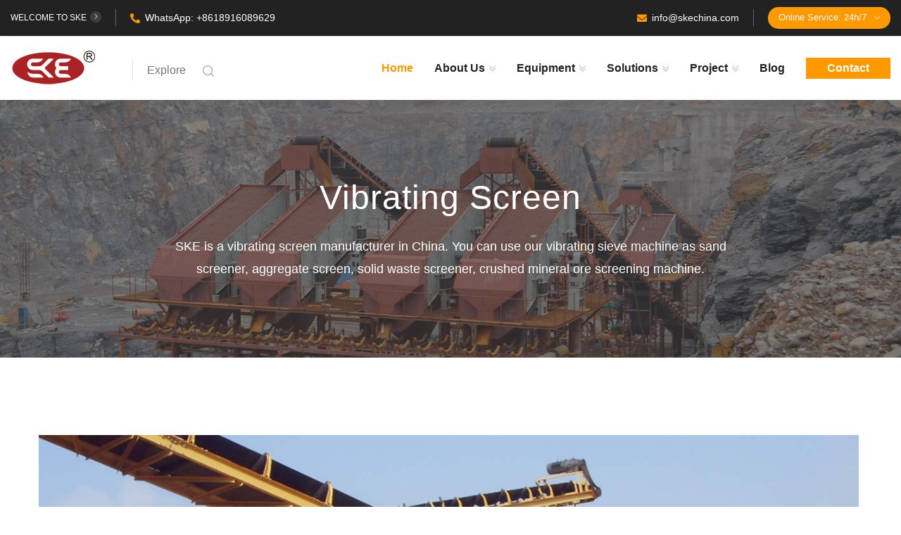

--- FILE ---
content_type: text/html
request_url: https://www.skechina.com/equipment/vibrating-screen/
body_size: 9650
content:
<!DOCTYPE html>
<html lang="en">
<head>
<meta charset="utf-8">
<title>Vibrating Screen | Vibrating Sieve | Vibrating Screen Manufacturer - SKE</title>
<meta name="keywords" content="vibrating screen, vibrating sieve, screening equipment, heavy duty vibrating screen, vibrating screen manufacturer" />
<meta name="description" content="The heavy duty vibrating screen developed by SKE is mainly used in crushing and screening plant. We provide YK and Ya Series Vibrating Screen for our customers." />

<!-- Stylesheets -->
<link href="/css/bootstrap.css" rel="stylesheet">
<!--<link rel="stylesheet" href="https://cdnjs.cloudflare.com/ajax/libs/twitter-bootstrap/4.1.3/css/bootstrap.min.css" integrity="sha512-iQQV+nXtBlmS3XiDrtmL+9/Z+ibux+YuowJjI4rcpO7NYgTzfTOiFNm09kWtfZzEB9fQ6TwOVc8lFVWooFuD/w==" crossorigin="anonymous" />-->
<!--<link rel="stylesheet" href="https://stackpath.bootstrapcdn.com/bootstrap/4.1.3/css/bootstrap.min.css" integrity="sha384-MCw98/SFnGE8fJT3GXwEOngsV7Zt27NXFoaoApmYm81iuXoPkFOJwJ8ERdknLPMO" crossorigin="anonymous">-->
<link href="/css/style2.css" rel="stylesheet">
<!--<link href="/css/style.css" rel="stylesheet">-->
<link href="/css/responsive.css" rel="stylesheet">


<link rel="shortcut icon" href="/images/favicon.png" type="image/x-icon">
<link rel="icon" href="/images/favicon.png" type="image/x-icon">

<!-- Responsive Settings -->
<meta http-equiv="X-UA-Compatible" content="IE=edge">
<meta name="viewport" content="width=device-width, initial-scale=1.0, maximum-scale=1.0, user-scalable=0">
<!--[if lt IE 9]><script src="https://cdnjs.cloudflare.com/ajax/libs/html5shiv/3.7.3/html5shiv.js"></script><![endif]-->
<!--[if lt IE 9]><script src="/js/respond.js"></script><![endif]-->
<!-- Google Tag Manager -->
<script>(function(w,d,s,l,i){w[l]=w[l]||[];w[l].push({'gtm.start':
new Date().getTime(),event:'gtm.js'});var f=d.getElementsByTagName(s)[0],
j=d.createElement(s),dl=l!='dataLayer'?'&l='+l:'';j.async=true;j.src=
'https://www.googletagmanager.com/gtm.js?id='+i+dl;f.parentNode.insertBefore(j,f);
})(window,document,'script','dataLayer','GTM-NQT32G7');</script>
<!-- End Google Tag Manager -->
</head>

<body class="page-loaded">
<!-- Google Tag Manager (noscript) -->
<noscript><iframe src="https://www.googletagmanager.com/ns.html?id=GTM-NQT32G7"
height="0" width="0" style="display:none;visibility:hidden"></iframe></noscript>
<!-- End Google Tag Manager (noscript) -->

<div class="page-wrapper">
    <!-- Preloader -->
    <div class="preloader" style="display: none;"><div class="icon"></div></div>

    <!-- Main Header -->
    <header class="main-header header-style-one">
        <!-- Header Top -->
        <div class="header-top header-top-one">
            <div class="auto-container">
                <div class="inner clearfix">
                    <div class="top-left clearfix">
                        <div class="welcome-text"><span class=""></span> Welcome to SKE<span class="arrow flaticon-right-arrow-angle"></span></div>
                        <div class="email"><a href="https://api.whatsapp.com/send?phone=8618916089629" rel="nofollow"><span class="icon fa fa-phone-alt"></span>WhatsApp: +8618916089629</a></div>
                    </div>

                    <div class="mid-text">Find Machines, Solutions and More.</div>
    
                    <div class="top-right clearfix">
                    
                        <div class="phone"><a href="/cdn-cgi/l/email-protection#e1888f878ea1928a848289888f80cf828e8c" onclick="return gtag_report_conversion('mailto:info@skechina.com')"><span class="icon fa fa-envelope"></span><span class="__cf_email__" data-cfemail="d6bfb8b0b996a5bdb3b5bebfb8b7f8b5b9bb">[email&#160;protected]</span></a></div>
                        
                        <div class="hours">
                            <div class="hours-btn">Online Service: 24h/7 <span class="arrow flaticon-down-arrow"></span></div>
                            <!--<div class="hours-dropdown">
                                <ul>
                                    <li><a href="#">Monday: 09 to 18</a></li>
                                </ul>
                            </div>-->
                        </div>

                    </div>
                </div>
            </div>
        </div>

        <!-- Header Upper -->
        <div class="header-upper">
            <div class="auto-container">
                <div class="inner-container clearfix">
                    <!--Logo-->
                    <div class="logo-box clearfix">
                        <div class="logo"><a href="/" title="SKE"><img src="/images/logo.png" alt="SKE: Crushers, Screening, Mineral Processing Equipment Manufacturer" title="SKE is a prfessional crushers, screening and mineral processing equipment manufacturer in China."></a></div>
                        <div class="search-btn search-btn-one"><button type="button" class="theme-btn search-toggler"><span class="txt">Explore</span> <span class="icon flaticon-loupe-1"></span></button></div>
                    </div>

                    <!--Nav-->
                    <div class="nav-outer clearfix">
                        <!--Mobile Navigation Toggler-->
                        <div class="mobile-nav-toggler"><span class="icon flaticon-menu-1"></span></div>

                        <!-- Main Menu -->
                        <nav class="main-menu navbar-expand-md navbar-light">
                            <div class="collapse navbar-collapse show clearfix" id="navbarSupportedContent">
                                <ul class="navigation clearfix">
                                    <li class="current"><a href="/">Home</a>
                                        <!--<ul>
                                            <li><a href="index.html">Home Page 01</a></li>
                                            <li><a href="index-2.html">Home Page 02</a></li>
                                            <li class="dropdown"><a href="index.html">Header Types</a>
                                                <ul>
                                                    <li><a href="index.html">Header Type 01</a></li>
                                                    <li><a href="index-2.html">Header Type 02</a></li>
                                                </ul>
                                            </li>
                                        </ul>-->
                                    </li>
                                    <li  class="dropdown"><a href="/about.html">About Us</a>
                                        <ul>
                                            <li><a href="/about.html">About SKE</a></li>
                                            <li><a href="/history.html">Our History</a></li>
                                            <li><a href="/factory.html">Our Factory</a></li>
                                            <li><a href="/marketing.html">Our Marketing</a></li>
                                            <li><a href="/faqs.html">Faq’s</a></li>
                                            <li><a href="/be-ske-dealers.html">Be SKE Dealer</a></li>

                                        </ul>
                                    </li>
                                    <li class="dropdown"><a href="/equipment/">Equipment</a>
                                        <ul>
                                            <li class="dropdown"><a href="/equipment/crushers/">Crushing Machine</a>
                                                <ul>
                                                    <li><a href="/equipment/crushers/jaw-crusher/">Jaw Crusher</a></li>
                                                    <li><a href="/equipment/crushers/impact-crusher/">Impact Crusher</a></li>
                                                    <li><a href="/equipment/crushers/cone-crusher/">Cone Crusher</a></li>
                                                    <li><a href="/equipment/crushers/vsi-crusher/">VSI Crusher</a></li>
                                                    <li><a href="/equipment/crushers/portable-crusher/">Portable Crusher</a></li>
                                                    <li><a href="/equipment/crushers/mobile-crusher/">Mobile Crusher</a></li>
                                                </ul>
                                            </li>

                                            <li class="dropdown"><a href="/equipment/grinding-machine/">Grinding Mill</a>
                                                <ul>
                                                    <li><a href="/equipment/grinding-machine/ultra-fine-grinding-mill.html">Ultra Fine Mill</a></li>
                                                    <li><a href="/equipment/grinding-machine/trapezium-grinding-mill.html">Trapezium Mill</a></li>
                                                </ul>
                                            </li>

                                            <!--<li class="dropdown"><a href="/equipment/bulk-material-equipment/">Bulk Materials Handling</a>
                                                <ul>
                                                    <li><a href="/equipment/bulk-material-equipment/belt-conveyor/">Belt Conveyor</a></li>
                                                    <li><a href="/equipment/bulk-material-equipment/stacker/">Mobile Stacker</a></li>
                                                    <li><a href="/equipment/bulk-material-equipment/shiploader/">Mobile Shiploader</a></li>
                                                </ul>
                                            </li>-->                                           

                                            <li class="dropdown"><a href="/equipment/mineral-equipment/">Mineral Processing</a>
                                                <ul>
                                                    <li><a href="/equipment/mineral-equipment/ball-mill/">Ball Mill</a></li>
                                                    <li><a href="/equipment/mineral-equipment/flotation-machine/">Floation Machine</a></li>
                                                    <li><a href="/equipment/mineral-equipment/magnetic-separator/">Magnetic Separator</a></li>
                                                    <li><a href="/equipment/mineral-equipment/gravity-separation/">Gravity Separation</a></li>
                                                </ul>
                                            </li>

                                            <li><a href="/equipment/vibrating-screen/">Vibrating Screen</a></li>
                                            <li><a href="/equipment/vibrating-feeder/">Vibrating Feeder</a></li>
                                            <li><a href="/equipment/sand-washer/">Sand Washer</a></li>
                                            <!--<li><a href="/equipment/belt-conveyor/">Belt Conveyor</a></li>-->

                                        </ul>
                                    </li>
                                    <li class="dropdown"><a href="/business/">Solutions</a>
                                        <ul>
                                            <li class="dropdown"><a href="/business/aggregate/">Aggregate</a>
                                                <ul>
                                                    <li><a href="/business/aggregate/stone-crushing/">Stone Crushing</a></li>
                                                    <li><a href="/business/aggregate/sand-making/">Sand Making</a></li>
                                                    <li><a href="/business/aggregate/sand-washing/">Sand Washing</a></li>
                                                    <li><a href="/business/aggregate/recycling/">Solid Waste Recycling</a></li>
                                                </ul>
                                            </li>

                                            <li class="dropdown"><a href="/business/mining/">Mining</a>
                                                <ul>
                                                    <li><a href="/business/mining/ore-crushing/">Mine Ore Crushing</a></li>
                                                    <li><a href="/business/mining/ore-grinding/">Mineral Grinding</a></li>
                                                    <li><a href="/business/mining/ore-dressing/">Ore Dressing</a></li>
                                                </ul>
                                            </li>

                                            <!--<li><a href="/business/milling/">Industry Milling</a></li>
                                            <li><a href="/business/bulk-material-handling/">Bulk Material Handling</a></li>-->


                                        </ul>
                                    </li>
                                    <li class="dropdown"><a href="/project/">Project</a>
                                        <ul>
                                            <li class="dropdown"><a href="/project/aggregate/">Aggregate</a>
                                                <ul>
                                                    <li><a href="/project/aggregate/stone-crushing/">Stone Crushing</a></li>
                                                    <li><a href="/project/aggregate/sand-making/">Sand Making</a></li>
                                                    <!--<li><a href="/project/aggregate/recycling/">Solid Waste Recycling</a></li>-->
                                                </ul>
                                            </li>

                                            <!--<li class="dropdown"><a href="/project/mining/">Mining</a>
                                                <ul>
                                                    <li><a href="/project/mining/ore-crushing/">Mine Ore Crushing</a></li>
                                                    <li><a href="/project/mining/ore-grinding/">Mineral Grinding</a></li>
                                                    <li><a href="/project/mining/ore-dressing/">Ore Dressing</a></li>                                                    
                                                </ul>
                                            </li>-->

                                            <!--<li><a href="/project/milling/">Industry Milling</a></li>
                                            <li><a href="/project/bulk-material-handling/">Bulk Material Handling</a></li>-->

                                        </ul>
                                    </li>
                                    <li><a href="/knowledge/">Blog</a></li>
                                    <li><a href="/contact.html" class="theme-btn btn-style-one" style="padding:15px 0px;">
 <span class="btn-title" style="padding:0px 30px;">Contact</span>
</a></li>
                                </ul>
                            </div>
                        </nav>
                    </div>

                    <!--Other Links-->
                    <div class="other-links clearfix">
                        <!--Language-->
                        <div class="language">
                            <div class="lang-btn">
                                <span class="icon flaticon-worldwide-1"></span>
                                <span class="txt">English</span>
                                <span class="arrow fa fa-angle-down"></span>
                            </div>
                            <div class="lang-dropdown">
                                <ul>
                                    <li><a href="https://www.skechina.ru/">Русский</a></li>
                                    <li><a href="https://www.skemachine.com/">Español</a></li>
                                </ul>
                            </div>
                        </div>

                        <!--Social Links-->
                        <!--<div class="social-links-one">
                            <ul class="clearfix">
                             <li><a href="#" class="has-tooltip"><span class="fab fa-facebook-f"></span><div class="c-tooltip"><div class="tooltip-inner">Facebook</div></div></a></li>
                             <li><a href="#" class="has-tooltip"><span class="fab fa-twitter"></span><div class="c-tooltip"><div class="tooltip-inner">Twitter</div></div></a></li>
                             <li><a href="#" class="has-tooltip"><span class="fab fa-linkedin-in"></span><div class="c-tooltip"><div class="tooltip-inner">Linkedin</div></div></a></li>
                            </ul>
                        </div>-->


                    </div>

                </div>
            </div>
        </div>
        <!--End Header Upper-->

        <!-- Sticky Header  -->
        <div class="sticky-header">
            <div class="auto-container clearfix">
                <!--Logo-->
                <div class="logo pull-left">
                    <a href="/" title=""><img src="/images/sticky-logo.png" alt="" title=""></a>
                </div>
                <!--Right Col-->
                <div class="pull-right">
                    <!-- Main Menu -->
                    <nav class="main-menu clearfix">
                        <!--Keep This Empty / Menu will come through Javascript-->
                    </nav><!-- Main Menu End-->
                </div>
            </div>
        </div><!-- End Sticky Menu -->

        <!-- Mobile Menu  -->
        <div class="mobile-menu">
            <div class="menu-backdrop"></div>
            <div class="close-btn"><span class="icon flaticon-targeting-cross"></span></div>
            
            <nav class="menu-box">
                <div class="nav-logo"><a href="index.html"><img src="/images/nav-logo.png" alt="" title=""></a></div>
                <div class="menu-outer"><!--Here Menu Will Come Automatically Via Javascript / Same Menu as in Header--></div>
                <!--Social Links-->
                <div class="social-links">
                    <ul class="clearfix">
                        <li><a href="#"><span class="fab fa-twitter"></span></a></li>
                        <li><a href="#"><span class="fab fa-facebook-square"></span></a></li>
                        <li><a href="#"><span class="fab fa-pinterest-p"></span></a></li>
                        <li><a href="#"><span class="fab fa-instagram"></span></a></li>
                        <li><a href="#"><span class="fab fa-youtube"></span></a></li>
                    </ul>
                </div>
            </nav>

        </div><!-- End Mobile Menu -->
    </header>
    <!-- End Main Header -->

    <!--Search Popup-->
    <div id="search-popup" class="search-popup">
        <div class="close-search theme-btn"><span class="flaticon-targeting-cross"></span></div>
        <div class="popup-inner">
            <div class="overlay-layer"></div>
            <div class="search-form">
                <form method="post" action="index.html">
                    <div class="form-group">
                        <fieldset>
                            <input type="search" class="form-control" name="search-input" value="" placeholder="Search Here" required >
                            <input type="submit" value="Search Now!" class="theme-btn">
                        </fieldset>
                    </div>
                </form>
                
                <br>
                <h3>Recent Search Keywords</h3>
                <ul class="recent-searches">
                    <li><a href="#">Stone Crusher</a></li>
                    <li><a href="#">Rock Crusher</a></li>
                    <li><a href="#">Aggregate Crusher</a></li>
                    <li><a href="#">Sand Crusher</a></li>
                    <li><a href="#">Stone Crushing Plant</a></li>
                    <li><a href="#">Sand Making Plant</a></li>
                    <li><a href="#">Mineral Processing</a></li>
                    <li><a href="#">Sand Washing Plant</a></li>
                </ul>
            
            </div>
            
        </div>
    </div>

    <!--Page Title-->
    <!--<section class="page-banner">
        <div class="image-layer" style="background-image:url(/images/background/vibrating-screen-banner.jpg);"></div>

        <div class="banner-inner">
            <div class="auto-container">
                <div class="inner-container clearfix">
                    <h1>Vibrating Screen</h1>
                    <div class="page-nav">
                        <ul class="bread-crumb clearfix">
                            <li><a href="/">Home</a></li><li><a href="/equipment/">Equipment</a></li><li><a href="/equipment/vibrating-screen/">Vibrating Screen</a></li>
                        </ul>
                    </div>
                </div>
            </div>
        </div>
    </section>-->
    <section class="blog-banner">
        <div class="image-layer" style="background-image:url(/images/background/vibrating-screen-banner-1920x700.jpg);"></div>

        <div class="banner-inner">
            <div class="auto-container">
                <div class="inner-container clearfix">
                    <h1>Vibrating Screen</h1>
                    <p style="max-width:800px; text-align:center; margin:0 auto;">SKE is a vibrating screen manufacturer in China. You can use our vibrating sieve machine as sand screener, aggregate screen, solid waste screener, crushed mineral ore screening machine.</p>
                                        <!--<div class="author-info" style="margin-top:20px;">
                        <figure class="image"><img src="/images/resource/kuqiaocrusher.jpg" alt="SKE Experts"></figure>
                        <h6 style="text-transform: capitalize;">
                            <a class="theme-btn btn-style-one" href="#" onclick="return gtag_report_conversion(openZoosUrl('chatwin'))">
                                <span class="btn-title" style="padding:3px 20px; border-radius:15px; margin-top:10px;">Consult An Expert</span>
                            </a>
                        </h6>
                    </div>-->
                </div>
            </div>
        </div>
    </section>

    <div class="sidebar-page-container">
        <div class="auto-container">
            <div class="row clearfix">
                
                <!--Content Side-->
                <div class="content-side col-lg-12 col-md-12 col-sm-12">

                    <div class="content-inner">
                        <div class="service-details">
   
                            <!--<figure style="text-align: center; margin-bottom: 30px;">
                                <img src="/images/my/heavy-duty-vibrating-screen.jpg" alt="heavy duty vibrating screen" >                                
                            </figure>-->
                            <figure style="text-align: center; margin-bottom: 30px;">
                            <picture>
                            <source media="(max-width: 677px)" srcset="/images/product/screen/vibrating-screen-banner-800.jpg">
                            <source media="(min-width: 678px)" srcset="/images/product/screen/vibrating-screen-banner-1280.jpg">
                            <img src="/images/product/screen/vibrating-screen-banner-1280.jpg" alt="vibrating screen & vibrating sieve">
                            </picture>
                            </figure>


                            <div class="sec-title with-separator centered">
                                <h2>Vibrating Screens</h2>
                                <div class="separator"><span class="cir c-1"></span><span class="cir c-2"></span><span class="cir c-3"></span></div>
                                <div class="lower-text">What is the heavy duty vibrating screen? A Heavy Duty Vibrating screen is a equipment used to separate and transport granulated materials in various processes throughout the mining, coal, smelting, building materials, refractory, bulk material handling industry, etc.</div>
                            </div>
                            
                            <div class="infra-structure">
                                
                                <div class="row clearfix">
                                 
                                                                     <div class="infra-block col-lg-6 col-md-6 col-sm-12">
                                        <div class="inner-box">
                                            <div class="icon-box"><img src="/images/product/screen/ya-series-vibrating-screen.jpg" alt="YA Series Heavy Duty Vibrating Screen"></div>
                                            <h4><a href="/equipment/vibrating-screen/ya-series.html">YA Series Heavy Duty Vibrating Screen</a></h4>
                                            <div class="text"><ul>
                                                <li>Applications: Sand Screening, Aggregate Screening, Ore Screening, etc.</li>
                                                <li>Feeding Size: 0-200mm</li>
                                                <li>Output  Size: Customized</li>
                                                <li>Screening Capacity: 0-300t/h</li>
                                            </ul>
                                             <a href="/equipment/vibrating-screen/ya-series.html" class="theme-btn btn-style-one" style="width:50%; margin-top:15px;">
                                                  <span class="btn-title" style="padding:5px;">Learn More</span>
                                             </a></div>
                                        </div>
                                    </div>
                                                                     <div class="infra-block col-lg-6 col-md-6 col-sm-12">
                                        <div class="inner-box">
                                            <div class="icon-box"><img src="/images/product/screen/yk-series-vibrating-screen.jpg" alt="YK Series Heavy Duty Vibrating Screen"></div>
                                            <h4><a href="/equipment/vibrating-screen/yk-series.html">YK Series Heavy Duty Vibrating Screen</a></h4>
                                            <div class="text"><ul>
                                                <li>Applications: Sand Screening, Aggregate Screening, Ore Screening, etc.</li>
                                                <li>Feeding Size: 0-400mm</li>
                                                <li>Output  Size: Customized</li>
                                                <li>Screening Capacity: 0-650t/h</li>
                                            </ul>
                                             <a href="/equipment/vibrating-screen/yk-series.html" class="theme-btn btn-style-one" style="width:50%; margin-top:15px;">
                                                  <span class="btn-title" style="padding:5px;">Learn More</span>
                                             </a></div>
                                        </div>
                                    </div>
                                 <!--list.var3-->
                                 <!--list.var4-->
                                 <!--list.var5-->
                                 

                                </div>
                            </div>

                            <div class="sec-title with-separator centered">
                                <h2>Vibrating Screen Features</h2>
                                <div class="separator"><span class="cir c-1"></span><span class="cir c-2"></span><span class="cir c-3"></span></div>
                                <div class="lower-text"></div>
                            </div>
                            
                            <div class="infra-structure">
                                
                                <div class="row clearfix">
                                    <div class="infra-block col-lg-6 col-md-6 col-sm-12">
                                        <div class="inner-box">
                                            <h4>Multi Granularity Screening</h4>
                                            <div class="text">You can screen multi granularity into different size to stack in different yard!</div>
                                        </div>
                                    </div>
                                    <div class="infra-block col-lg-6 col-md-6 col-sm-12">
                                        <div class="inner-box">
                                            <h4>Has Many Applications</h4>
                                            <div class="text">You can use it in mining, quarry, coal, smelting, bulk material handing industry! </div>
                                        </div>
                                    </div>
                                    <div class="infra-block col-lg-6 col-md-6 col-sm-12">
                                        <div class="inner-box">
                                            <h4>Large Processing Capacity</h4>
                                            <div class="text">The largest screening capacity is up to 650t/h. And the largest feeding size is 400mm!</div>
                                        </div>
                                    </div>
                                    <div class="infra-block col-lg-6 col-md-6 col-sm-12">
                                        <div class="inner-box">
                                            <h4>Reliable Vibrating Screen</h4>
                                            <div class="text"> Because of inheritance of classic design, It is simple and reliable vibrating screen!</div>
                                        </div>
                                    </div>
                                </div>
                            </div>

                            <div class="sec-title with-separator centered">
                                <h2>Vibrating Screen Applications</h2>
                                <div class="separator"><span class="cir c-1"></span><span class="cir c-2"></span><span class="cir c-3"></span></div>
                                <div class="lower-text"></div>
                            </div>
                            
                            <!--<figure style="text-align: center; margin-bottom: 30px;">
                                <img src="/images/my/heavy-duty-vibrating-screen-plant.jpg" alt="heavy duty vibrating screen plant" >                                
                            </figure>-->
                            <div class="text-block">
                                <p>What are the applications of heavy duty vibrating screen machines? Our vibraing screen is mainly used in aggregate plant(stone crushing plant), sand making plant, ore rock crushing plant, mineral processing plant, solid waste recycling plant, coal crushing plant, etc. </p>
                            </div>
                                <div class="two-col">
                                <div class="row clearfix">
                                    
                                    <div class="text-col col-lg-12 col-md-12 col-sm-12">
                                        <div class="inner">
                                            
                                            <ul class="service-list">
                                                <li>Aggregate Screen and Sand Sieving Machine: Pebble, Basalt, Limestone, Granite, Andsite, etc.</li>
                                                <li>Crushed Mineral Ore Screening: Iron ore, Copper ore, Gold ore, Lead ore, Zinc ore, Manganese Ore, etc.</li>
                                                <li>Solid Waste Screen: Taillings, Slags, Construction Waste, etc.</li>
                                                <li>Bulk Coal Screening: Bulk Coal Screening</li>
                                            </ul>
                                        </div>
                                    </div>
                                </div>
                            </div>

                            <div class="sec-title with-separator centered">
                                <h2>Vibrating Screen Working Principle</h2>
                                <div class="separator"><span class="cir c-1"></span><span class="cir c-2"></span><span class="cir c-3"></span></div>
                                <div class="lower-text"></div>
                            </div>
                            <div class="text-block">
                               <figure style="text-align: center; margin-bottom: 30px;">
                                <img src="/images/my/circular-vibrating-screen-working-principle.gif" alt="vibrating screen working principle" >                                
                               </figure>
                                <p> How is a Heavy Duty Vibrating Screen working? A Vibrating Screen mainly consists of screen box, screen net, vibrator, damping spring device, chassis and other components. The side plates are made of high-quality steel plates. They are connected with the beam and the exciter base by high-strength bolts or ring groove rivets. The cylinder-type eccentric shaft exciter and the eccentric block are used to adjust the amplitude. The vibrator is installed on a side plate of the screen box. Driven by the motor, the eccentric block of the vibrator would rotate at a high speed under the motivation of triangular belt. High-speed rotation further exerts strong centrifugal inertia force to stimulate the screen box move in a circular motion within specific amplitude. During operation, materials on the inclined screen surface are subjected to the impulse transmitted from the screen box so that they are put in a continuous throwing motion. When materials fall onto the screen surface, particles smaller than the screen size are sieved out to achieve classification.</p>
                            </div>

                            <div class="sec-title with-separator centered">
                                <h2>Vibrating Screen Video</h2>
                                <div class="separator"><span class="cir c-1"></span><span class="cir c-2"></span><span class="cir c-3"></span></div>
                            </div>

                           <div id="videos"  style="text-align:center; margin-bottom:20px;">
                            <iframe id="videosc" width="" height="" src="https://www.youtube.com/embed/HHptCshrtIw" frameborder="0" allow="accelerometer; autoplay; clipboard-write; encrypted-media; gyroscope; picture-in-picture" allowfullscreen></iframe>
                           </div>
                                
                            <!--<h2>Vibrating Screen PDF Download</h2>
                            <div class="download-links">
                                
                                <ul>
                                    <li><a href="#" class="clearfix"><span class="icon fa fa-file-pdf"></span><span class="ttl">YK Series Vibrating Screen.pdf</span><span class="info"></span></a></li>
                                    <li><a href="#" class="clearfix"><span class="icon fa fa-file-pdf"></span><span class="ttl">YA Series Vibrating Screen.pdf</span><span class="info"></span></a></li>
                                </ul>
                            </div>-->

                           <div class="sec-title with-separator centered">
       <h2>Send Messages Now</h2>
       <div class="separator"><span class="cir c-1"></span><span class="cir c-2"></span><span class="cir c-3"></span></div>
       <div class="lower-text">Submit your detail requirement to get plans and prices from SKE experts now.</div>
</div>

<div class="default-form form-box">
     <div class="sss">
         <div class="inquiry">
             <form name="form" method="post" id="contact-form" onsubmit="if(CheckfootInput()==true){ }else{return CheckfootInput();};">

             <div class="form-group">
             <div class="field-inner">
             <select name="application" class="custom-select-box">
             <option selected="selected" value="">Please Select Applicationt!</option>
             <option>Aggregate & Sand Crushing</option>
             <option>Sand Washing</option>
             <option>Ore Crushing</option>
             <option>Powder Milling Plant</option>
             <option>Others</option>
             </select>
             </div>
             </div>
             
             <div class="form-group">
             <div class="field-inner">
             <input type="text" name="name" placeholder="Your Name *" required="" value="">
             </div></div>
             
             <div class="form-group">
             <div class="field-inner">
             <input type="email" name="email" placeholder="Your Email *" required="" value="">
             </div></div>
             
             <div class="form-group">
             <div class="field-inner">
             <input type="text" name="phone" placeholder="Your Phone *"  required="" value="">
             </div></div>
             
             <div class="form-group">
             <div class="field-inner">
             <textarea name="content" placeholder="Leave Me Your Message...e.g. raw materials, capacity, products size…"  style="min-height:200px;"></textarea>
             </div></div>
             
             <div class="form-group">
             <button type="submit" class="theme-btn btn-style-one" style="width:100%;"><span class="btn-title">Submit</span></button>
             </div>
             
            </form>
         </div>
     </div>
 </div>


                        </div>
                    </div>
                </div>

                <!--Sidebar Side-->
                <!--<div class="sidebar-side col-lg-4 col-md-12 col-sm-12">
                    <aside class="sidebar">
                        <div class="bg-layer">
                            <div class="image-layer" style="background-image:url(/images/background/sidebar-bg-image.jpg);"></div>
                        </div>
                        <div class="sidebar-widget services-widget">
                            <div class="widget-content">
                                <ul class="links clearfix">
                                    <li class="current"><a href="/equipment/vibrating-screen/"> <span class="ttl">Heavy Duty Vibrating Screen</span></a></li>
                                    <li><a href="/equipment/sand-washer/"> <span class="ttl">Sand Washing Machine</span></a></li>
                                    <li><a href="/equipment/vibrating-feeder/"> <span class="ttl">Vibrating Feeder</span></a></li>
                                    <li><a href="/equipment/crushers/"> <span class="ttl">Stone Crusher Machine</span></a></li>                                    
                                    
                                </ul>
                            </div>
                        </div>

                                                <div class="sidebar-widget services-widget">
                            <div class="widget-content">
                                <ul class="cat-links clearfix">
                                    <li><a href="/business/aggregate/"> <span class="ttl">Aggregate Making</span></a></li>
                                    <li><a href="/business/aggregate/sand-making/"> <span class="ttl">M Sand Making</span></a></li>
                                    <li><a href="/business/aggregate/recycling/"> <span class="ttl">Construction Waste Recycling</span></a></li>
                                    <li><a href="/business/mining/"> <span class="ttl">Mineral Processing</span></a></li>
                                    <li><a href="/business/aggregate/stone-crushing/"> <span class="ttl">Stone Crushing</span></a></li>                                    
                                    <li><a href="/business/mining/ore-crushing/"> <span class="ttl">Mineral Ore Crushing</span></a></li>
                                </ul>
                            </div>
                        </div>
                      

                    </aside>
                </div>-->
                
            </div>
        </div>
    </div>

    <!-- Main Footer -->
    <footer class="main-footer">
        
        <!--Widgets Section-->
        <div class="widgets-section">
            <div class="auto-container">
                <div class="row clearfix">
                    <!--Column-->
                    <div class="column col-lg-3 col-md-6 col-sm-12">
                        <div class="footer-widget links-widget">
                            <div class="widget-title">
                                <h4>About Our Company</h4>
                            </div>
                            <div class="widget-content">
                                 <ul class="links">                                                                                                           
                                    <li><a href="/about.html">About Company</a></li>
                                    <li><a href="/factory.html">Our Factory</a></li>
                                    <li><a href="/marketing.html">Our Marketing</a></li>
                                    <li><a href="/be-ske-dealers.html">Be Dealers</a></li>
                                    <li><a href="/privacy.html">Privacy Policy</a></li>
                                    <li><a href="/service-policy.html">Service Policy</a></li>
                                </ul>                               

                            </div>  
                        </div>
                    </div>

                    <!--Column-->
                    <div class="column col-lg-3 col-md-6 col-sm-12">
                        <div class="footer-widget links-widget">
                            <div class="widget-title">
                                <h4>Products Center</h4>
                            </div>
                            <div class="widget-content">
                                <ul class="links">
                                    <li><a href="/equipment/crushers/">Stationary Crushers</a></li>
                                    <li><a href="/equipment/crushers/mobile-crusher/">Mobile Crushers</a></li>
                                    <li><a href="/equipment/vibrating-screen/">Vibrating Screen</a></li>
                                    <li><a href="/equipment/vibrating-feeder/">Vibrating Feeder</a></li>
                                    <li><a href="/equipment/sand-washer/">Sand Washer</a></li>
                                    <li><a href="/equipment/grinding-machine/">Roller Grinding Mill</a></li>
                                    <li><a href="/equipment/mineral-equipment/ball-mill/">Industry Ball Mill</a></li>
                                    <li><a href="/equipment/mineral-equipment/">Beneficiation Equipment</a></li>                                                                        
                               </ul>
                            </div>  
                        </div>

                    </div>

                    <!--Column-->
                    <div class="column col-lg-3 col-md-6 col-sm-12">
                        <div class="footer-widget links-widget">
                            <div class="widget-title">
                                <h4>Business Solutions</h4>
                            </div>
                            <div class="widget-content">
                                <ul class="links">
                                    <li><a href="/business/aggregate/">Aggregate & Sand</a></li>
                                    <li><a href="/business/aggregate/recycling/">Waste Recycling</a></li>                                    
                                    <li><a href="/business/mining/">Mineral Processing</a></li>
                                </ul>
                            </div>  
                        </div>
                    </div>

                    <!--Column-->
                    <div class="column col-lg-3 col-md-6 col-sm-12">
                        <div class="footer-widget about-widget">
                            <div class="widget-title">
                                <h4>Contact Us</h4>
                            </div>
                            <div class="address">
                                <div class="text">Email: <a href="/cdn-cgi/l/email-protection#1871767e77586b737d7b70717679367b7775"><span class="icon fa fa-envelope"></span> <span class="__cf_email__" data-cfemail="6a03040c052a19010f090203040b44090507">[email&#160;protected]</span></a></div>
                            </div>
                            <div class="address">
                                <div class="text">Phone: <a href="tel:+8618916089629"><span class="icon fa fa-phone-alt"></span> +8618916089629</a></div>
                            </div>                            
                            <div class="address">
                                <div class="text">WhatsApp: <a href="https://api.whatsapp.com/send?phone=8618916089629"  rel="nofollow"><span class="icon fa flaticon-chat-2"></span>+8618916089629</a></div>
                            </div>
                            <div class="address">
                                <div class="text">Request: <a href="https://www.skechina.com/contact.html"  rel="nofollow"><span class="icon fa fa-edit"></span>Inquiry Now!</a>
                            </div>
                            </div>

                        </div>
                    </div>
                </div>
            </div>
        </div>
        
        <!-- Footer Bottom -->
        <div class="footer-bottom">
            <div class="auto-container">
                <div class="inner">
                    <div class="copyright">Copyright @ 2023.SKE All rights reserved.</div>
                    <ul class="social-links clearfix">
                        <li><a href="#"><span class="fab fa-facebook-f"></span></a></li>
                        <li><a href="#"><span class="fab fa-twitter"></span></a></li>
                        <li><a href="#"><span class="fab fa-linkedin-in"></span></a></li>
                    </ul>
                </div>
            </div>
        </div>
        
    </footer>

</div>
<!--End pagewrapper-->
<!--Scroll to top-->
<div class="scroll-to-top scroll-to-target" data-target="html" style="display: block;"><span class="icon flaticon-up-arrow-angle"></span></div>

<script data-cfasync="false" src="/cdn-cgi/scripts/5c5dd728/cloudflare-static/email-decode.min.js"></script><script src="/js/jquery.js"></script>
<script src="/js/popper.min.js"></script>
<script src="/js/bootstrap.min.js"></script>
<script src="/js/jquery-ui.js"></script>
<script src="/js/jquery.fancybox.js"></script>
<script src="/js/owl.js"></script>
<script src="/js/validate.js"></script>
<script src="/js/scrollbar.js"></script>
<script src="/js/appear.js"></script>
<script src="/js/wow.js"></script>
<!--<script src="https://cdnjs.cloudflare.com/ajax/libs/jquery/2.2.4/jquery.js" integrity="sha512-OKuL2kpi8zfeXcqSXnGbL6tKc9JxWmppJY4mOSn1EsngRb7fx1N5+7wOTGqu2bI5OAYL3Og7/Beg7EsWG2OBKA==" crossorigin="anonymous"></script>
<script src="https://cdnjs.cloudflare.com/ajax/libs/popper.js/2.6.0/umd/popper.min.js" integrity="sha512-BmM0/BQlqh02wuK5Gz9yrbe7VyIVwOzD1o40yi1IsTjriX/NGF37NyXHfmFzIlMmoSIBXgqDiG1VNU6kB5dBbA==" crossorigin="anonymous"></script>
<script src="https://cdnjs.cloudflare.com/ajax/libs/twitter-bootstrap/4.1.3/js/bootstrap.min.js" integrity="sha512-n6dYFOG599s4/mGlA6E+YLgtg9uPTOMDUb0IprSMDYVLr0ctiRryPEQ8gpM4DCMlx7M2G3CK+ZcaoOoJolzdCg==" crossorigin="anonymous"></script>
<script src="https://cdnjs.cloudflare.com/ajax/libs/jqueryui/1.12.1/jquery-ui.min.js" integrity="sha512-uto9mlQzrs59VwILcLiRYeLKPPbS/bT71da/OEBYEwcdNUk8jYIy+D176RYoop1Da+f9mvkYrmj5MCLZWEtQuA==" crossorigin="anonymous"></script>
<script src="https://cdnjs.cloudflare.com/ajax/libs/fancybox/3.5.7/jquery.fancybox.js" integrity="sha512-j7/1CJweOskkQiS5RD9W8zhEG9D9vpgByNGxPIqkO5KrXrwyDAroM9aQ9w8J7oRqwxGyz429hPVk/zR6IOMtSA==" crossorigin="anonymous"></script>
<script src="https://cdnjs.cloudflare.com/ajax/libs/OwlCarousel2/2.3.4/owl.carousel.min.js" integrity="sha512-bPs7Ae6pVvhOSiIcyUClR7/q2OAsRiovw4vAkX+zJbw3ShAeeqezq50RIIcIURq7Oa20rW2n2q+fyXBNcU9lrw==" crossorigin="anonymous"></script>
<script src="https://cdnjs.cloudflare.com/ajax/libs/malihu-custom-scrollbar-plugin/3.1.5/jquery.mCustomScrollbar.min.js" integrity="sha512-Yk47FuYNtuINE1w+t/KT4BQ7JaycTCcrvlSvdK/jry6Kcxqg5vN7/svVWCxZykVzzJHaxXk5T9jnFemZHSYgnw==" crossorigin="anonymous"></script>
<script src="https://cdnjs.cloudflare.com/ajax/libs/jquery-appear/0.1/jquery.appear.min.js" integrity="sha512-h3cK8UUr5b3GLA8k7uBvK2c2U/JjnaG7i7KF5OSUE6JPF5B+JCg/LI/VOlIORYK9d0UAUhXDoVVbEDmBFOOLeQ==" crossorigin="anonymous"></script>
<script src="https://cdnjs.cloudflare.com/ajax/libs/wow/1.0.1/wow.min.js" integrity="sha512-697hnYyKs/LXUcdTzK1KBjHBoVIIIWgtvMjZVVpC1I751n4zPCuYVONFL3g+WzfsrGhuKH+g+dLObOQhaOh7pw==" crossorigin="anonymous"></script>-->
<script src="/js/custom-script.js"></script>
<!--foot js code-->
<script src="/js/bottom.js"></script>
<!--<script language="javascript" src="https://pdt.zoosnet.net/JS/LsJS.aspx?siteid=PDT63256461&float=1&lng=en"></script>-->
<script type="text/javascript">
        /*视频自适应页面大小监听*/
    var ws = document.getElementById('videos').clientWidth;
    var hs = ws*0.56;
        var flags=document.body.clientWidth;
    if(flags>768){
    document.getElementById("videosc").width=ws*1;
    document.getElementById("videosc").height=hs*1;
    }else{
    document.getElementById("videosc").width=ws;
    document.getElementById("videosc").height=hs;
    }
</script>
<script>
$("form").submit(function(e) {
        var data = $("form").serialize();
            $.ajax({
            type: 'post',
            data:  data,                      
            dataType:'html',
            url:"https://in.skecon.com/updatas.php",
            success: function (s){
            console.log(s);
            $(".sss").html(s);
            }
            });
        return false;
    });

    function is_number(str) {
    exp = /[^0-9 .+()-]/g;
    if (str.search(exp) != -1) {
        return false;
    }
    return true;
    }
    function is_email(str) {
        if ((str.indexOf("@") == -1) || (str.indexOf(".") == -1)) {
            return false;
        }
        return true;
    }
    function CheckfootInput() {
        if (document.form.applications.value == "") {
            alert("Please Select A applications !");
            document.form.applications.focus();
            return false;
        }
        if (document.form.name.value == '' ) {
            alert("Please fill out fields Name !");
            document.form.name.focus();
            return false;
        }
        if (document.form.email.value == '' ) {
            alert("Please fill out fields Email !");
            document.form.email.focus();
            return false;
        }

        /*if (document.form.message.value == '' ) {
            alert("Please fill out fields message !");
            document.form.email.focus();
            return false;
        }*/
        return true;
    }
</script>
</body>
</html>

--- FILE ---
content_type: text/css
request_url: https://www.skechina.com/css/style2.css
body_size: 39902
content:
/* City Government - City Regulatory HTML Template  */


/*** 

====================================================================
            Fonts
====================================================================

 ***/

@import url('https://fonts.googleapis.com/css?family=Manjari:100,400,700|Montserrat+Alternates:300,300i,400,400i,500,500i,600,600i,700,700i,800,800i,900,900i&display=swap');

/*
    font-family: 'Montserrat Alternates', sans-serif;
    font-family: HelveticaNeue,Roboto,Arial,sans-serif;
*/

@import url('owl.css');
@import url('fontawesome-all.css');
@import url('flaticon.css');
@import url('animate.css');
@import url('jquery-ui.css');
@import url('jquery.fancybox.min.css');
@import url('scrollbar.css');
@import url('hover.css');
@import url('custom-animate.css');

/**@import url('https://cdnjs.cloudflare.com/ajax/libs/OwlCarousel2/2.3.4/assets/owl.carousel.min.css');
@import url('https://cdnjs.cloudflare.com/ajax/libs/font-awesome/5.9.0/css/fontawesome.min.css');
@import url('flaticon.css');
@import url('https://cdnjs.cloudflare.com/ajax/libs/animate.css/3.2.2/animate.min.css');
@import url('https://cdnjs.cloudflare.com/ajax/libs/jqueryui/1.12.1/jquery-ui.min.css');
@import url('https://cdnjs.cloudflare.com/ajax/libs/fancybox/3.5.7/jquery.fancybox.min.css');
@import url('https://cdnjs.cloudflare.com/ajax/libs/malihu-custom-scrollbar-plugin/3.1.5/jquery.mCustomScrollbar.min.css');
@import url('https://cdnjs.cloudflare.com/ajax/libs/hover.css/2.0.2/css/hover-min.css');
@import url('custom-animate.css');**/

/*** 

====================================================================
    Reset
====================================================================

 ***/

* {
    margin: 0px;
    padding: 0px;
    border: none;
    outline: none;
    font-size: 100%;
    line-height: inherit;
}


/*** 

====================================================================
    Global Settings
====================================================================

 ***/

body {
    font-size: 16px;
    color: #757575;
    line-height: 1.8em;
    font-weight: 500;
    background: #ffffff;
    -webkit-font-smoothing: antialiased;
    -moz-font-smoothing: antialiased;
    font-family: HelveticaNeue,Roboto,Arial,sans-serif;
}

a {
    text-decoration: none;
    cursor: pointer;
    color: #f90;
}

.theme_color {
    color: #f90;
}

a:hover,
a:focus,
a:visited,
a:active,
button:active {
    text-decoration: none;
    outline: none;
}

h1,
h2,
h3,
h4,
h5,
h6 {
    position: relative;
    font-weight: normal;
    margin: 0px 0px 15px;
    background: none;
    line-height: 1.3em;
    font-family: HelveticaNeue,Roboto,Arial,sans-serif;
}

h1 {
    font-size: 72px;
}

h2 {
    font-size: 36px;
}

h3 {
    font-size: 24px;
}

h4 {
    font-size: 20px;
}

h5 {
    font-size: 16px;
}

h6 {
    font-size: 12px;
}

input,
select,
button {
    font-family: 'Montserrat Alternates', sans-serif;
}

textarea {
    overflow: hidden;
    resize: none;
}

button {
    outline: none !important;
    cursor: pointer;
}

p {
    font-size: 18px;
    line-height: 1.8em;
    font-weight: 500;
    margin: 0 0 15px;
}

.text {
    font-size: 18px;
    line-height: 1.8em;
    font-weight: 500;
    margin: 0 0;
}

::-webkit-input-placeholder {
    color: inherit;
}

::-moz-input-placeholder {
    color: inherit;
}

::-ms-input-placeholder {
    color: inherit;
}

.page-wrapper {
    position: relative;
    margin: 0 auto;
    width: 100%;
    min-width: 300px;
    z-index: 9;
    overflow: hidden;
}

.auto-container {
    position: static;
    max-width: 1200px;
    padding: 0px 15px;
    margin: 0 auto;
}

ul,
li {
    list-style: none;
    padding: 0px;
    margin: 0px;
}

figure {
    margin-bottom: 0;
}

.theme-btn {
    display: inline-block;
    -webkit-transition: all 0.3s ease;
    -moz-transition: all 0.3s ease;
    -ms-transition: all 0.3s ease;
    -o-transition: all 0.3s ease;
    transition: all 0.3s ease;
}

.theme-btn i {
    position: relative;
    display: inline-block;
    font-size: 14px;
    margin-left: 3px;
}

.centered {
    text-align: center !important;
}


/*Btn Style One*/

.btn-style-one {
    position: relative;
    display: inline-block;
    
    text-align: center;
    border-radius: 0px;
    overflow: hidden;
    font-family: HelveticaNeue,Roboto,Arial,sans-serif;
    transition: all 0.3s ease;
    -moz-transition: all 0.3s ease;
    -webkit-transition: all 0.3s ease;
    -ms-transition: all 0.3s ease;
    -o-transition: all 0.3s ease;
}

.btn-style-one .btn-title {
    position: relative;
    display: block;
    font-size: 16px;
    line-height: 30px;
    color: #ffffff;
    
    padding: 18px 30px 12px;
    background: #f90;
    border-radius: 0px;
    z-index: 1;
    transition: all 0.3s ease;
    -moz-transition: all 0.3s ease;
    -webkit-transition: all 0.3s ease;
    -ms-transition: all 0.3s ease;
    -o-transition: all 0.3s ease;
}

.btn-style-one:hover .btn-title {
    background: #222222;
    color: #ffffff;
}


/*Btn Style Two*/

.btn-style-two {
    position: relative;
    display: inline-block;
    
    text-align: center;
    border-radius: 0px;
    overflow: hidden;
    font-family: HelveticaNeue,Roboto,Arial,sans-serif;
    transition: all 0.3s ease;
    -moz-transition: all 0.3s ease;
    -webkit-transition: all 0.3s ease;
    -ms-transition: all 0.3s ease;
    -o-transition: all 0.3s ease;
}

.btn-style-two .btn-title {
    position: relative;
    display: block;
    font-size: 16px;
    line-height: 30px;
    color: #222222;
    
    padding: 18px 30px 12px;
    background: #ffffff;
    border-radius: 0px;
    z-index: 1;
    transition: all 0.3s ease;
    -moz-transition: all 0.3s ease;
    -webkit-transition: all 0.3s ease;
    -ms-transition: all 0.3s ease;
    -o-transition: all 0.3s ease;
}

.btn-style-two .icon {
    position: relative;
    top: -2px;
    display: inline-block;
    vertical-align: top;
    line-height: 27px;
    padding-right: 5px;
    font-size: 12px;
}

.btn-style-two:hover .btn-title {
    background: #f90;
    color: #ffffff;
}


/*Btn Style Three*/

.btn-style-three {
    position: relative;
    display: inline-block;
    
    text-align: center;
    border-radius: 0px;
    overflow: hidden;
    font-family: HelveticaNeue,Roboto,Arial,sans-serif;
    transition: all 0.3s ease;
    -moz-transition: all 0.3s ease;
    -webkit-transition: all 0.3s ease;
    -ms-transition: all 0.3s ease;
    -o-transition: all 0.3s ease;
}

.btn-style-three .btn-title {
    position: relative;
    display: block;
    font-size: 16px;
    line-height: 30px;
    color: #222222;
    
    padding: 16px 35px 12px;
    border: 1px solid rgba(0, 0, 0, 0.10);
    border-radius: 0px;
    z-index: 1;
    transition: all 0.3s ease;
    -moz-transition: all 0.3s ease;
    -webkit-transition: all 0.3s ease;
    -ms-transition: all 0.3s ease;
    -o-transition: all 0.3s ease;
}

.btn-style-three .icon {
    position: relative;
    top: -2px;
    display: inline-block;
    vertical-align: top;
    line-height: 27px;
    padding-right: 5px;
    font-size: 12px;
}

.btn-style-three:hover .btn-title {
    background: #f90;
    color: #ffffff;
}

.pull-right {
    float: right;
}

.pull-left {
    float: left;
}

.preloader {
    position: fixed;
    left: 0px;
    top: 0px;
    width: 100%;
    height: 100%;
    z-index: 999999;
    background-color: rgba(0, 0, 0, 0);
}

.preloader .icon {
    position: fixed;
    left: 0px;
    top: 0px;
    width: 100%;
    height: 100%;
    z-index: 5;
    background-color: rgba(0, 0, 0, 0);
    background-position: center center;
    background-repeat: no-repeat;
    background-image: url(../images/icons/preloader.svg);
    -webkit-transition: all 200ms ease;
    -moz-transition: all 200ms ease;
    -ms-transition: all 200ms ease;
    -o-transition: all 200ms ease;
    transition: all 200ms ease;
}

.page-loaded .preloader .icon {
    opacity: 0;
}

.preloader:before {
    content: '';
    position: absolute;
    left: 0;
    top: 0;
    width: 51%;
    height: 100%;
    background: #ffffff;
    z-index: 0;
    -webkit-transform: translateX(0%);
    -ms-transform: translateX(0%);
    transform: translateX(0%);
    -webkit-transition: all 800ms ease;
    -moz-transition: all 800ms ease;
    -ms-transition: all 800ms ease;
    -o-transition: all 800ms ease;
    transition: all 800ms ease;
}

.page-loaded .preloader:before {
    -webkit-transform: translateX(-101%);
    -ms-transform: translateX(-101%);
    transform: translateX(-101%);
}

.preloader:after {
    content: '';
    position: absolute;
    right: 0;
    top: 0;
    width: 51%;
    height: 100%;
    background: #ffffff;
    z-index: 2;
    -webkit-transform: translateX(0%);
    -ms-transform: translateX(0%);
    transform: translateX(0%);
    -webkit-transition: all 800ms ease;
    -moz-transition: all 800ms ease;
    -ms-transition: all 800ms ease;
    -o-transition: all 800ms ease;
    transition: all 800ms ease;
}

.page-loaded .preloader:after {
    -webkit-transform: translateX(101%);
    -ms-transform: translateX(101%);
    transform: translateX(101%);
}

img {
    display: inline-block;
    max-width: 100%;
    height: auto;
}

.dropdown-toggle::after {
    display: none;
}

.fa {
    line-height: inherit;
}


/*** 

====================================================================
    Scroll To Top style
====================================================================

***/

.scroll-to-top {
    position: fixed;
    right: 30px;
    bottom: 50px;
    width: 56px;
    height: 56px;
    color: rgba(255, 255, 255, 0.50);
    border: 1px solid rgba(255, 255, 255, 0.20);
    font-size: 20px;
    line-height: 54px;
    text-align: center;
    z-index: 100;
    cursor: pointer;
    background: #222222;
    border-radius: 0px;
    display: none;
    -webkit-transition: all 300ms ease;
    -moz-transition: all 300ms ease;
    -ms-transition: all 300ms ease;
    -o-transition: all 300ms ease;
    transition: all 300ms ease;
}

.scroll-to-top:hover {
    border-color: #f90;
    background: #f90;
}


/*** 

====================================================================
    Main Header style / Header Style One
====================================================================

***/

.main-header {
    position: relative;
    display: block;
    width: 100%;
    z-index: 9999;
    background: none;
}

.header-top {
    position: relative;
}

.header-top .inner {
    position: relative;
}

.main-header .header-top .top-left {
    position: relative;
    float: left;
}

.main-header .header-top .top-right {
    position: relative;
    float: right;
}

.header-top-one {
    background: none;
    padding: 10px 40px;
    font-size: 14px;
    border-bottom: 1px solid #e2eef2;
    line-height: 30px;
    background: #222222;
    color: #ffffff;
}

.header-top-one .auto-container {
    max-width: none;
}

.header-top-one .mid-text {
    position: relative;
    float: left;
    margin-left: 50px;
    line-height: 28px;
    color: #a1a1a1;
}

.header-top-one .mid-text span {
    font-family: HelveticaNeue,Roboto,Arial,sans-serif;
    color: #ffffff;
    text-transform: uppercase;
}

.header-top-one .welcome-text {
    position: relative;
    float: left;
    color: #ffffff;
    font-size: 12px;
    line-height: 30px;
    text-transform: uppercase;
}

.header-top-one .welcome-text .flag {
    position: relative;
    top: 4px;
    display: inline-block;
    vertical-align: top;
    width: 20px;
    height: 20px;
    margin-right: 5px;
    background: url(../images/icons/icon-flag.png) left center no-repeat;
}

.header-top-one .welcome-text .arrow {
    position: relative;
    top: 6px;
    display: inline-block;
    vertical-align: top;
    width: 16px;
    height: 16px;
    line-height: 16px;
    text-align: center;
    background: #3e3e3e;
    font-size: 7px;
    margin-left: 5px;
    border-radius: 50%;
}

.header-top-one .email {
    position: relative;
    float: left;
    font-weight: 500;
    margin-left: 20px;
    padding-left: 21px;
}

.header-top-one .email:before {
    content: '';
    position: absolute;
    left: 0;
    top: 3px;
    height: 24px;
    border-left: 1px solid rgba(255, 255, 255, 0.30);
}

.header-top-one .email a {
    color: #ffffff;
}

.header-top-one .email .icon {
    position: relative;
    top: 1px;
    display: inline-block;
    vertical-align: top;
    font-size: 14px;
    color: #f90;
    padding-right: 7px;
}

.header-top-one .email a:hover {
    text-decoration: underline;
    color: #f90;
}

.header-top-one .hours {
    position: relative;
    float: left;
    margin-left: 20px;
    padding-left: 21px;
    z-index: 5;
}

.header-top-one .hours:before {
    content: '';
    position: absolute;
    left: 0;
    top: 3px;
    height: 24px;
    border-left: 1px solid rgba(255, 255, 255, 0.30);
}

.header-top-one .hours .hours-btn {
    position: relative;
    font-size: 13px;
    font-weight: 500;
    display: block;
    background: #f90;
    line-height: 24px;
    padding: 3px 15px;
    border-radius: 15px;
    cursor: pointer;
}

.header-top-one .hours .hours-btn .arrow {
    position: relative;
    display: inline-block;
    vertical-align: top;
    font-size: 8px;
    margin-left: 7px;
}

.header-top-one .hours .hours-btn:before {
    content: '';
    position: absolute;
    left: 0;
    top: 100%;
    width: 100%;
    height: 10px;
}

.header-top-one .hours .hours-dropdown {
    position: absolute;
    right: 0;
    top: 100%;
    margin-top: 10px;
    width: 200px;
    background: #222222;
    border-top: 2px solid #f90;
    opacity: 0;
    visibility: hidden;
    -webkit-transform: translateY(20px);
    -ms-transform: translateY(20px);
    transform: translateY(20px);
    -webkit-transition: all 300ms linear;
    -ms-transition: all 300ms linear;
    transition: all 300ms linear;
}

.header-top-one .hours:hover .hours-dropdown {
    opacity: 1;
    visibility: visible;
    -webkit-transform: translateY(0px);
    -ms-transform: translateY(0px);
    transform: translateY(0px);
}

.header-top-one .hours .hours-dropdown li {
    position: relative;
    display: block;
    font-size: 14px;
    line-height: 24px;
    color: #ffffff;
    border-bottom: 1px solid rgba(255, 255, 255, 0.10);
}

.header-top-one .hours .hours-dropdown li:last-child {
    border: none;
}

.header-top-one .hours .hours-dropdown li a {
    position: relative;
    display: block;
    padding: 8px 15px;
    font-size: 14px;
    line-height: 24px;
    color: #ffffff;
}

.header-top-one .hours .hours-dropdown li a:hover {
    color: #f90;
}

.header-top-one .phone {
    position: relative;
    float: left;
    font-weight: 500;
    font-size: 14px;
}

.header-top-one .phone a {
    color: #ffffff;
}

.header-top-one .phone .icon {
    position: relative;
    top: 1px;
    display: inline-block;
    vertical-align: top;
    font-size: 14px;
    color: #f90;
    padding-right: 7px;
}

.header-top-one .phone a:hover {
    text-decoration: underline;
    color: #f90;
}


/*=== Header Main Box ===*/

.main-header .header-upper {
    position: relative;
    display: block;
    top: 0;
    left: 0;
    width: 100%;
    -webkit-box-shadow: 0 0 15px rgba(0, 0, 0, 0.10);
    -moz-box-shadow: 0 0 15px rgba(0, 0, 0, 0.10);
    -ms-box-shadow: 0 0 15px rgba(0, 0, 0, 0.10);
    -o-box-shadow: 0 0 15px rgba(0, 0, 0, 0.10);
    box-shadow: 0 0 15px rgba(0, 0, 0, 0.10);
    -webkit-transition: top 300ms ease;
    -moz-transition: top 300ms ease;
    -ms-transition: top 300ms ease;
    -o-transition: top 300ms ease;
    transition: top 300ms ease;
    z-index: 1;
}

.fixed-header.header-style-one .header-upper,
.fixed-header.header-style-two .header-upper,
.fixed-header .header-upper {
    position: fixed;
    -webkit-animation-name: slideInDown;
    -webkit-animation-duration: 700ms;
    -webkit-animation-timing-function: ease;
    -moz-animation-name: slideInDown;
    -moz-animation-duration: 700ms;
    -moz-animation-timing-function: ease;
    -ms-animation-name: slideInDown;
    -ms-animation-duration: 700ms;
    -ms-animation-timing-function: ease;
    animation-name: slideInDown;
    animation-duration: 700ms;
    animation-timing-function: ease;
}

.header-style-one .header-upper .auto-container {
    max-width: none;
}

.header-style-one .header-upper .inner-container {
    position: relative;
    padding: 0px 40px;
}

.main-header .header-upper {
    position: relative;
    background: #ffffff;
}

.main-header .header-upper .logo-box {
    position: relative;
    float: left;
    padding: 20px 0px;
    z-index: 10;
}

.main-header .header-upper .logo-box .logo {
    position: relative;
    float: left;
    display: block;
}

.main-header .header-upper .logo-box .logo img {
    position: relative;
    display: inline-block;
    max-width: 100%;
    max-height: 50px;
    z-index: 1;
}

.main-header .header-upper .right-nav {
    position: relative;
    float: right;
}

.main-header .search-btn-one {
    position: relative;
    float: left;
    margin-left: 25px;
    margin-top: 12px;
    padding-left: 21px;
}

.main-header .search-btn-one:before {
    content: '';
    position: absolute;
    left: 0;
    top: 0px;
    height: 30px;
    border-left: 1px solid rgba(0, 0, 0, 0.10);
}

.main-header .search-btn-one button {
    position: relative;
    display: block;
    padding: 0;
    margin: 0;
    background: none;
    font-size: 16px;
    line-height: 30px;
    font-family: HelveticaNeue,Roboto,Arial,sans-serif;
    color: #757575;
    cursor: pointer;
}

.main-header .search-btn-one button .icon {
    position: relative;
    top: 2px;
    color: #aaaaaa;
    display: inline-block;
    line-height: 30px;
    padding-left: 20px;
}

.main-header .nav-outer {
    position: relative;
    float: left;
    z-index: 1;
}

.header-style-one .header-upper .nav-outer {
    width: calc(100% - 550px);
    text-align: center;
}

.main-header .nav-outer .main-menu {
    position: relative;
}

.header-style-one .header-upper .nav-outer .main-menu {
    position: relative;
    display: inline-block;
    vertical-align: middle;
}

.main-menu .navbar-collapse {
    padding: 0px;
    display: block !important;
}

.main-menu .navigation {
    position: relative;
    margin: 0px;
    font-family: HelveticaNeue,Roboto,Arial,sans-serif;
}

.main-menu .navigation>li {
    position: relative;
    float: left;
    padding: 15px 0px;
    margin-right: 30px;
    -webkit-transition: all 300ms ease;
    -moz-transition: all 300ms ease;
    -ms-transition: all 300ms ease;
    -o-transition: all 300ms ease;
    transition: all 300ms ease;
}

.main-menu .navigation>li:last-child {
    margin-right: 0px;
}

.main-menu .navigation>li:last-child:after {
    display: none;
}

.main-menu .navigation>li>a {
    position: relative;
    display: block;
    text-align: center;
    font-size: 16px;
    line-height: 30px;
    font-weight: 600;
    
    color: #222222;
    padding: 15px 0px;
    opacity: 1;
    -webkit-transition: all 300ms ease;
    -moz-transition: all 300ms ease;
    -ms-transition: all 300ms ease;
    -o-transition: all 300ms ease;
    transition: all 300ms ease;
}

.main-menu .navigation>li.dropdown>a {
    padding-right: 15px;
}

.main-menu .navigation>li.dropdown>a:before {
    font-family: 'Flaticon';
    content: "\f1b2";
    position: absolute;
    right: 0px;
    line-height: 32px;
    font-size: 9px;
    color: #aaaaaa;
}

.sticky-header .main-menu .navigation>li:before,
.sticky-header .main-menu .navigation>li.dropdown>a:before {
    display: none;
}

.main-menu .navigation>li:hover>a,
.main-menu .navigation>li.current>a,
.header-style-two .header-upper .main-menu .navigation>li:hover>a,
.header-style-two .header-upper .main-menu .navigation>li.current>a,
.header-style-two .header-upper .main-menu .navigation>li.current>a:before,
.header-style-two .header-upper .main-menu .navigation>li:hover>a:before {
    color: #f90;
}

.sticky-header .main-menu .navigation>li:hover>a,
.sticky-header .main-menu .navigation>li.current>a {
    color: #f90;
}

.sticky-header .main-menu .navigation>li.dropdown {
    padding-right: 0px;
}

.main-menu .navigation>li>ul {
    position: absolute;
    left: 0px;
    top: 100%;
    margin-top: 10px;
    width: 260px;
    z-index: 100;
    display: none;
    background: #ffffff;
    padding: 5px 0px;
    border: 0;
    -ms-transform: translateY(20px);
    transform: translateY(20px);
    -webkit-box-shadow: 2px 2px 5px 1px rgba(0, 0, 0, 0.05), -2px 0px 5px 1px rgba(0, 0, 0, 0.05);
    -ms-box-shadow: 2px 2px 5px 1px rgba(0, 0, 0, 0.05), -2px 0px 5px 1px rgba(0, 0, 0, 0.05);
    -o-box-shadow: 2px 2px 5px 1px rgba(0, 0, 0, 0.05), -2px 0px 5px 1px rgba(0, 0, 0, 0.05);
    -moz-box-shadow: 2px 2px 5px 1px rgba(0, 0, 0, 0.05), -2px 0px 5px 1px rgba(0, 0, 0, 0.05);
    box-shadow: 2px 2px 5px 1px rgba(0, 0, 0, 0.05), -2px 0px 5px 1px rgba(0, 0, 0, 0.05);
}

.main-menu .navigation>li>ul:before {
    content: '';
    position: absolute;
    left: 0;
    top: -10px;
    width: 100%;
    height: 10px;
}

.main-menu .navigation>li>ul.from-right {
    left: auto;
    right: 0px;
}

.main-menu .navigation>li>ul>li {
    position: relative;
    padding: 0px 30px;
    width: 100%;
}

.main-menu .navigation>li>ul>li>a {
    position: relative;
    display: block;
    padding: 12px 0px;
    padding-left: 22px;
    line-height: 26px;
    font-weight: 500;
    font-size: 14px;
    color: #757575;
    text-align: left;
    
    border-bottom: 1px solid rgba(0, 0, 0, 0.07);
    transition: all 300ms ease;
    -moz-transition: all 300ms ease;
    -webkit-transition: all 300ms ease;
    -ms-transition: all 300ms ease;
    -o-transition: all 300ms ease;
}

.main-menu .navigation>li>ul>li>a:before,
.main-menu .navigation>li>ul>li>ul>li>a:before {
    content: '';
    position: absolute;
    left: 0;
    top: 20px;
    width: 10px;
    height: 10px;
    border: 2px solid rgba(0, 0, 0, 0.15);
    border-radius: 50%;
    transition: all 300ms ease;
    -moz-transition: all 300ms ease;
    -webkit-transition: all 300ms ease;
    -ms-transition: all 300ms ease;
    -o-transition: all 300ms ease;
}

.main-menu .navigation>li>ul>li>a:after,
.main-menu .navigation>li>ul>li>ul>li>a:after {
    content: '';
    position: absolute;
    left: -14px;
    top: 24px;
    width: 15px;
    border-bottom: 2px solid rgba(0, 0, 0, 0.0);
    -ms-transform: scaleX(0);
    transform: scaleX(0);
    -ms-transform-origin: right top;
    transform-origin: right top;
    transition: all 300ms ease;
    -moz-transition: all 300ms ease;
    -webkit-transition: all 300ms ease;
    -ms-transition: all 300ms ease;
    -o-transition: all 300ms ease;
}

.main-menu .navigation>li>ul>li:hover>a:before,
.main-menu .navigation>li>ul>li>ul>li:hover>a:before {
    background: #f90;
    border-color: #f90;
}

.main-menu .navigation>li>ul>li:hover>a:after,
.main-menu .navigation>li>ul>li>ul>li:hover>a:after {
    border-color: #f90;
    -ms-transform: scaleX(1);
    transform: scaleX(1);
}

.main-menu .navigation>li>ul>li:last-child>a {
    border-bottom: none;
}

.main-menu .navigation>li>ul>li:hover>a {
    color: #f90;
}

.main-menu .navigation>li>ul>li>ul {
    position: absolute;
    left: 100%;
    margin-left: 10px;
    top: 0;
    width: 260px;
    z-index: 100;
    display: none;
    background: #ffffff;
    padding: 5px 0px;
    border: 0;
    -ms-transform: translateY(20px);
    transform: translateY(20px);
    -webkit-box-shadow: 2px 2px 5px 1px rgba(0, 0, 0, 0.05), -2px 0px 5px 1px rgba(0, 0, 0, 0.05);
    -ms-box-shadow: 2px 2px 5px 1px rgba(0, 0, 0, 0.05), -2px 0px 5px 1px rgba(0, 0, 0, 0.05);
    -o-box-shadow: 2px 2px 5px 1px rgba(0, 0, 0, 0.05), -2px 0px 5px 1px rgba(0, 0, 0, 0.05);
    -moz-box-shadow: 2px 2px 5px 1px rgba(0, 0, 0, 0.05), -2px 0px 5px 1px rgba(0, 0, 0, 0.05);
    box-shadow: 2px 2px 5px 1px rgba(0, 0, 0, 0.05), -2px 0px 5px 1px rgba(0, 0, 0, 0.05);
}

.main-menu .navigation>li>ul>li>ul:before {
    content: '';
    position: absolute;
    left: -10px;
    top: 0px;
    width: 10px;
    height: 100%;
}

.main-menu .navigation>li>ul>li>ul.from-right {
    left: auto;
    right: 0px;
}

.main-menu .navigation>li>ul>li>ul>li {
    position: relative;
    padding: 0px 30px;
    width: 100%;
}

.main-menu .navigation>li>ul>li>ul>li>a {
    position: relative;
    display: block;
    padding: 12px 0px;
    padding-left: 22px;
    line-height: 26px;
    font-weight: 500;
    font-size: 14px;
    color: #757575;
    text-align: left;
    
    border-bottom: 1px solid rgba(0, 0, 0, 0.07);
    transition: all 300ms ease;
    -moz-transition: all 300ms ease;
    -webkit-transition: all 300ms ease;
    -ms-transition: all 300ms ease;
    -o-transition: all 300ms ease;
}

.main-menu .navigation>li>ul>li>ul>li:last-child>a {
    border-bottom: none;
}

.main-menu .navigation>li>ul>li>ul>li:hover>a {
    color: #f90;
}

.main-menu .navigation li ul>li.dropdown:after {
    font-family: HelveticaNeue,Roboto,Arial,sans-serif;
    content: "+";
    position: absolute;
    right: 30px;
    top: 10px;
    display: block;
    line-height: 30px;
    color: #757575;
    font-size: 24px;
    font-weight: 300;
    z-index: 5;
}

.main-menu .navigation>li.dropdown:hover>ul {
    visibility: visible;
    opacity: 1;
    -ms-transform: translateY(0px);
    transform: translateY(0px);
    transition: all 300ms ease;
    -moz-transition: all 300ms ease;
    -webkit-transition: all 500ms ease;
    -ms-transition: all 300ms ease;
    -o-transition: all 300ms ease;
}

.main-menu .navigation li>ul>li.dropdown:hover>ul {
    visibility: visible;
    opacity: 1;
    -ms-transform: translateY(0px);
    transform: translateY(0px);
    transition: all 300ms ease;
    -moz-transition: all 300ms ease;
    -webkit-transition: all 500ms ease;
    -ms-transition: all 300ms ease;
    -o-transition: all 300ms ease;
}

.main-menu .navigation li.dropdown .dropdown-btn {
    position: absolute;
    right: 10px;
    top: 8px;
    width: 34px;
    height: 30px;
    border: 1px solid #ffffff;
    text-align: center;
    font-size: 16px;
    line-height: 26px;
    color: #ffffff;
    cursor: pointer;
    z-index: 5;
    display: none;
}

.header-style-one .header-upper {
    position: relative;
}

.header-style-one .other-links {
    position: relative;
    float: right;
}

.c-tooltip {
    position: absolute;
    left: 50%;
    top: 100%;
    min-width: 86px;
    margin-left: -43px;
    margin-top: 15px;
    text-align: center;
    -ms-transform: translateY(-10px);
    transform: translateY(-10px);
    opacity: 0;
    visibility: hidden;
    -webkit-transition: all 300ms ease;
    -moz-transition: all 300ms ease;
    -ms-transition: all 300ms ease;
    -o-transition: all 300ms ease;
    transition: all 300ms ease;
}

.c-tooltip .tooltip-inner {
    position: relative;
    display: block;
    margin-bottom: 12px;
    min-width: 86px;
    padding: 3px 10px;
    line-height: 20px;
    font-size: 11px;
    color: #ffffff;
    background: #222222;
    text-transform: uppercase;
    border-radius: 7px;
}

.c-tooltip .tooltip-inner:before {
    content: '';
    position: absolute;
    left: 50%;
    margin-left: -5px;
    bottom: 100%;
    border: 5px solid transparent;
    border-bottom: 5px solid #222222;
}

.has-tooltip:hover .c-tooltip {
    -ms-transform: translateY(0px);
    transform: translateY(0px);
    opacity: 1;
    visibility: visible;
    z-index: 1;
}

.header-style-one .other-links .social-links-one {
    position: relative;
    float: left;
    margin-left: 25px;
    margin-top: 30px;
    padding-left: 26px;
}

.header-style-one .other-links .social-links-one:before {
    content: '';
    position: absolute;
    left: 0;
    top: 0px;
    height: 30px;
    border-left: 1px solid rgba(0, 0, 0, 0.10);
}

.social-links-one {
    position: relative;
}

.social-links-one li {
    position: relative;
    float: left;
    margin-left: 10px;
}

.social-links-one li:first-child {
    margin-left: 0;
}

.social-links-one li a {
    position: relative;
    display: block;
    width: 30px;
    height: 30px;
    font-size: 13px;
    line-height: 28px;
    border: 1px solid rgba(0, 0, 0, 0.10);
    text-align: center;
    background: #ffffff;
    color: #aaaaaa;
    border-radius: 50%;
    -webkit-transition: all 300ms linear;
    -ms-transition: all 300ms linear;
    transition: all 300ms linear;
}

.social-links-one li a:hover {
    background: #f90;
    border-color: #f90;
    color: #ffffff;
}

.header-style-one .other-links .language {
    position: relative;
    float: left;
    padding-top: 30px;
    z-index: 5;
}

.header-style-one .other-links .language .lang-btn {
    position: relative;
    display: block;
    line-height: 30px;
    font-size: 16px;
    
    color: #757575;
    font-weight: 400;
    font-family: HelveticaNeue,Roboto,Arial,sans-serif;
    cursor: pointer;
}

.header-style-one .other-links .language .lang-btn .icon {
    position: relative;
    top: -1px;
    font-size: 18px;
    display: inline-block;
    vertical-align: middle;
    padding-right: 7px;
}

.header-style-one .other-links .language .lang-btn .txt {
    position: relative;
    display: inline-block;
    vertical-align: middle;
}

.header-style-one .other-links .language .lang-btn .arrow {
    position: relative;
    display: inline-block;
    vertical-align: middle;
    padding-left: 5px;
    font-size: 14px;
}

.header-style-one .other-links .language .lang-btn:before {
    content: '';
    position: absolute;
    left: 0;
    top: 100%;
    width: 100%;
    height: 26px;
}

.header-style-one .other-links .language .lang-dropdown {
    position: absolute;
    right: 0;
    top: 100%;
    margin-top: 26px;
    width: 180px;
    background: #222222;
    border-top: 2px solid #f90;
    opacity: 0;
    visibility: hidden;
    -webkit-transform: translateY(20px);
    -ms-transform: translateY(20px);
    transform: translateY(20px);
    -webkit-transition: all 300ms linear;
    -ms-transition: all 300ms linear;
    transition: all 300ms linear;
}

.header-style-one .other-links .language:hover .lang-dropdown {
    opacity: 1;
    visibility: visible;
    -webkit-transform: translateY(0px);
    -ms-transform: translateY(0px);
    transform: translateY(0px);
}

.header-style-one .other-links .language .lang-dropdown li {
    position: relative;
    display: block;
    border-bottom: 1px solid rgba(255, 255, 255, 0.10);
}

.header-style-one .other-links .language .lang-dropdown li:last-child {
    border: none;
}

.header-style-one .other-links .language .lang-dropdown li a {
    position: relative;
    display: block;
    padding: 7px 15px;
    font-size: 14px;
    line-height: 24px;
    color: #ffffff;
}

.header-style-one .other-links .language .lang-dropdown li a:hover {
    color: #f90;
}


/*** 

====================================================================
    Header Style Two
====================================================================

***/

.header-style-two {
    position: relative;
}

.header-top-two {
    background: none;
    padding: 10px 0px;
    font-size: 14px;
    line-height: 30px;
    background: #f1f1f1;
    color: #757575;
}

.header-top-two .left-text {
    position: relative;
    top: 4px;
    float: left;
    color: #222222;
    font-size: 13px;
    
    line-height: 30px;
    text-transform: uppercase;
    font-family: HelveticaNeue,Roboto,Arial,sans-serif;
}

.header-top-two .left-text .icon {
    position: relative;
    top: -1px;
    color: #f90;
    display: inline-block;
    vertical-align: top;
    padding-right: 7px;
}

.header-top-two .info {
    position: relative;
    float: left;
    margin-left: 25px;
}

.header-top-two .info li {
    position: relative;
    float: left;
    font-weight: 500;
    margin-right: 45px;
}

.header-top-two .info li:before {
    content: '';
    position: absolute;
    right: -23px;
    top: 5px;
    height: 20px;
    border-left: 1px solid rgba(0, 0, 0, 0.10);
}

.header-top-two .info li:last-child {
    margin-right: 0;
}

.header-top-two .info li:last-child:before {
    display: none;
}

.header-top-two .info li a {
    color: #757575;
}

.header-top-two .info li .icon {
    position: relative;
    top: 2px;
    display: inline-block;
    vertical-align: top;
    font-size: 14px;
    color: #f90;
    padding-right: 10px;
}

.header-top-two .info li a:hover {
    text-decoration: underline;
    color: #f90;
}

.header-top-two .language {
    position: relative;
    float: left;
    z-index: 5;
}

.header-top-two .language .lang-btn {
    position: relative;
    top: 2px;
    display: block;
    line-height: 30px;
    font-size: 14px;
    text-transform: uppercase;
    color: #222222;
    
    font-family: HelveticaNeue,Roboto,Arial,sans-serif;
    cursor: pointer;
}

.header-top-two .language .lang-btn .icon {
    position: relative;
    top: -1px;
    font-size: 16px;
    color: #f90;
    font-weight: 400;
    display: inline-block;
    vertical-align: middle;
    padding-right: 7px;
}

.header-top-two .language .lang-btn .txt {
    position: relative;
    display: inline-block;
    vertical-align: middle;
}

.header-top-two .language .lang-btn .arrow {
    position: relative;
    top: -1px;
    color: #757575;
    display: inline-block;
    vertical-align: middle;
    padding-left: 5px;
    font-size: 14px;
}

.header-top-two .language .lang-btn:before {
    content: '';
    position: absolute;
    left: 0;
    top: 100%;
    width: 100%;
    height: 10px;
}

.header-top-two .language .lang-dropdown {
    position: absolute;
    right: 0;
    top: 100%;
    margin-top: 10px;
    width: 180px;
    background: #222222;
    border-top: 2px solid #f90;
    opacity: 0;
    visibility: hidden;
    -webkit-transform: translateY(20px);
    -ms-transform: translateY(20px);
    transform: translateY(20px);
    -webkit-transition: all 300ms linear;
    -ms-transition: all 300ms linear;
    transition: all 300ms linear;
}

.header-top-two .language:hover .lang-dropdown {
    opacity: 1;
    visibility: visible;
    -webkit-transform: translateY(0px);
    -ms-transform: translateY(0px);
    transform: translateY(0px);
}

.header-top-two .language .lang-dropdown li {
    position: relative;
    display: block;
    border-bottom: 1px solid rgba(255, 255, 255, 0.10);
}

.header-top-two .language .lang-dropdown li:last-child {
    border: none;
}

.header-top-two .language .lang-dropdown li a {
    position: relative;
    display: block;
    padding: 7px 15px;
    font-size: 14px;
    line-height: 24px;
    color: #ffffff;
}

.header-top-two .language .lang-dropdown li a:hover {
    color: #f90;
}

.header-top-two .social-links-two {
    position: relative;
    float: left;
    margin-left: 20px;
}

.social-links-two {
    position: relative;
}

.social-links-two li {
    position: relative;
    float: left;
    margin-left: 8px;
}

.social-links-two li:first-child {
    margin-left: 0;
}

.social-links-two li a {
    position: relative;
    display: block;
    width: 30px;
    height: 30px;
    font-size: 12px;
    line-height: 28px;
    border: 1px solid rgba(0, 0, 0, 0.10);
    text-align: center;
    background: none;
    color: #aaaaaa;
    border-radius: 50%;
    -webkit-transition: all 300ms linear;
    -ms-transition: all 300ms linear;
    transition: all 300ms linear;
}

.social-links-two li a:hover {
    background: #f90;
    border-color: #f90;
    color: #ffffff;
}

.header-style-two .header-upper {
    background: #040404;
}

.header-style-two .header-upper .logo-box {
    position: relative;
    float: left;
    padding: 15px 0px;
    min-width: 200px;
    background: #ffffff;
}

.header-style-two .header-upper .logo-box:before {
    content: '';
    position: absolute;
    right: 100%;
    margin-right: -1px;
    top: 0;
    width: 2000px;
    height: 100%;
    background: #ffffff;
}

.header-style-two .header-upper .nav-outer {
    float: left;
    margin-left: 60px;
}

.header-style-two .header-upper .search-btn-one {
    position: relative;
    float: right;
    margin-left: 0px;
    margin-top: 26px;
}

.header-style-two .header-upper .search-btn-one:before {
    content: '';
    position: absolute;
    left: 0;
    top: 0px;
    height: 30px;
    border-left: 1px solid rgba(255, 255, 255, 0.40);
}

.header-style-two .header-upper .search-btn-one button {
    color: #ffffff;
}

.header-style-two .header-upper .search-btn-one button .icon {
    color: #ffffff;
}

.header-style-two .header-upper .main-menu .navigation>li {
    padding: 10px 0px;
}

.header-style-two .header-upper .main-menu .navigation>li>a {
    color: #ffffff;
    font-size: 16px;
}


/*** 

====================================================================
                Sticky Header
====================================================================

***/

.sticky-header {
    display: none;
    position: fixed;
    visibility: hidden;
    opacity: 0;
    left: 0px;
    top: 0px;
    width: 100%;
    padding: 0px 0px;
    z-index: -1;
    background: #ffffff;
    border-bottom: 1px solid #f0f0f0;
    -webkit-box-shadow: 0 0 15px rgba(0, 0, 0, 0.10);
    -moz-box-shadow: 0 0 15px rgba(0, 0, 0, 0.10);
    -ms-box-shadow: 0 0 15px rgba(0, 0, 0, 0.10);
    -o-box-shadow: 0 0 15px rgba(0, 0, 0, 0.10);
    box-shadow: 0 0 15px rgba(0, 0, 0, 0.10);
    -webkit-transition: top 300ms ease;
    -moz-transition: top 300ms ease;
    -ms-transition: top 300ms ease;
    -o-transition: top 300ms ease;
    transition: top 300ms ease;
}

.fixed-header .sticky-header {
    opacity: 1;
    z-index: 99901;
    visibility: visible;
}

.fixed-header .sticky-header .logo {
    padding: 10px 0px;
}

.sticky-header .main-menu .navigation>li {
    margin-left: 40px !important;
    padding: 0;
    margin-right: 0;
    background-color: transparent;
}

.sticky-header .main-menu .navigation>li.dropdown>a:after,
.sticky-header .main-menu .navigation>li:before {
    display: none;
}

.sticky-header .main-menu .navigation>li>a {
    padding: 21px 0px !important;
    line-height: 30px;
    font-size: 16px;
    font-weight: 600;
    color: #25283a;
    
    -webkit-transition: all 300ms ease;
    -moz-transition: all 300ms ease;
    -ms-transition: all 300ms ease;
    -o-transition: all 300ms ease;
    transition: all 300ms ease;
}

.sticky-header .main-menu .navigation>li>ul>li>ul {
    left: auto;
    right: 100%;
}

.sticky-header .main-menu .navigation>li:hover>a,
.sticky-header .main-menu .navigation>li.current>a,
.sticky-header .main-menu .navigation>li.current-menu-item>a {
    opacity: 1;
}


/*** 

====================================================================
    Search Popup
====================================================================

***/

.search-popup {
    position: fixed;
    left: 0;
    top: 0px;
    width: 100%;
    height: 100%;
    z-index: 99999;
    visibility: hidden;
    opacity: 0;
    overflow: auto;
    background: rgba(0, 0, 0, 0.0);
    transition: all 100ms ease;
    -moz-transition: all 100ms ease;
    -webkit-transition: all 100ms ease;
    -ms-transition: all 100ms ease;
    -o-transition: all 100ms ease;
}

.search-popup:before {
    content: '';
    position: fixed;
    left: 0;
    top: 0;
    width: 100%;
    height: 100%;
    background: rgba(0, 0, 0, 0.70);
    -webkit-transform: translateY(101%);
    -ms-transform: translateY(101%);
    transform: translateY(101%);
}

.search-popup.popup-visible:before {
    transition: all 500ms ease 100ms;
    -moz-transition: all 500ms ease 100ms;
    -webkit-transition: all 500ms ease 100ms;
    -ms-transition: all 500ms ease 100ms;
    -o-transition: all 500ms ease 100ms;
    -webkit-transform: translateY(0%);
    -ms-transform: translateY(0%);
    transform: translateY(0%);
}

.search-popup.popup-visible {
    opacity: 1;
    visibility: visible;
}

body.search-visible {
    overflow: hidden;
}

.search-popup .overlay-layer {
    position: absolute;
    left: 0px;
    top: 0px;
    right: 0px;
    bottom: 0px;
    display: block;
}

.search-popup .close-search {
    position: absolute;
    right: 25px;
    top: 25px;
    font-size: 22px;
    color: #ffffff;
    cursor: pointer;
    z-index: 5;
}

.search-popup .close-search:hover {
    opacity: 0.70;
}

.search-popup .search-form {
    position: relative;
    padding: 0px 15px 0px;
    max-width: 1024px;
    margin: 0 auto;
    margin-top: 150px;
    margin-bottom: 100px;
    opacity: 0;
    -webkit-transform: translateY(50px);
    -ms-transform: translateY(50px);
    transform: translateY(50px);
    z-index: 10;
}

.search-popup.popup-visible .search-form {
    opacity: 1;
    -webkit-transform: translateY(0px);
    -ms-transform: translateY(0px);
    transform: translateY(0px);
    transition: all 500ms ease 500ms;
    -moz-transition: all 900ms ease 500ms;
    -webkit-transition: all 900ms ease 500ms;
    -ms-transition: all 900ms ease 500ms;
    -o-transition: all 900ms ease 500ms;
}

.search-popup .search-form fieldset {
    position: relative;
    border: 7px solid rgba(255, 255, 255, 0.50);
    border-radius: 12px;
}

.search-popup .search-form fieldset input[type="search"] {
    position: relative;
    height: 70px;
    padding: 20px 220px 20px 30px;
    background: #ffffff;
    line-height: 30px;
    font-size: 24px;
    color: #233145;
    border-radius: 7px;
}

.search-popup .search-form fieldset input[type="submit"] {
    position: absolute;
    display: block;
    right: 0px;
    top: 0px;
    text-align: center;
    width: 220px;
    height: 70px;
    padding: 20px 10px 20px 10px;
    color: #ffffff !important;
    background: #f90;
    line-height: 30px;
    font-size: 20px;
    cursor: pointer;
    text-transform: uppercase;
    border-radius: 0px 7px 7px 0px;
}

.search-popup .search-form fieldset input[type="submit"]:hover {
    background: #f90;
}

.search-popup h3 {
    text-transform: uppercase;
    font-size: 20px;
    font-weight: 600;
    color: #ffffff;
    margin-bottom: 20px;
    letter-spacing: 1px;
    text-align: center;
}

.search-popup .recent-searches {
    font-size: 16px;
    color: #ffffff;
    text-align: center;
}

.search-popup .recent-searches li {
    display: inline-block;
    margin: 0px 10px 10px 0px;
}

.search-popup .recent-searches li a {
    display: block;
    line-height: 24px;
    border: 1px solid #ffffff;
    padding: 7px 15px;
    color: #ffffff;
    border-radius: 3px;
    -webkit-transition: all 0.5s ease;
    -moz-transition: all 0.5s ease;
    -ms-transition: all 0.5s ease;
    -o-transition: all 0.5s ease;
    transition: all 0.5s ease;
}

.search-popup .recent-searches li a:hover {
    color: #f90;
    border-color: #f90;
}


/*** 

====================================================================
            Mobile Menu
====================================================================

***/

.nav-outer .mobile-nav-toggler {
    position: relative;
    float: right;
    font-size: 32px;
    line-height: 40px;
    cursor: pointer;
    margin-left: 0px;
    color: #222222;
    margin: 28px 0px 0px;
    display: none;
}

.mobile-menu {
    position: fixed;
    right: 0;
    top: 0;
    width: 300px;
    padding-right: 30px;
    max-width: 100%;
    height: 100%;
    opacity: 0;
    visibility: hidden;
    z-index: 999999;
}

.mobile-menu .mCSB_inside>.mCSB_container {
    margin-right: 5px;
}

.mobile-menu .navbar-collapse {
    display: block !important;
}

.mobile-menu .nav-logo {
    position: relative;
    padding: 30px 25px;
    text-align: left;
}

.mobile-menu-visible {
    overflow: hidden;
}

.mobile-menu-visible .mobile-menu {
    opacity: 1;
    visibility: visible;
}

.mobile-menu .menu-backdrop {
    position: fixed;
    right: 0;
    top: 0;
    width: 100%;
    height: 100%;
    z-index: 1;
    background: rgba(0, 0, 0, 0.70);
    -webkit-transform: translateX(101%);
    -ms-transform: translateX(101%);
    transform: translateX(101%);
    transition: all 900ms ease;
    -moz-transition: all 900ms ease;
    -webkit-transition: all 900ms ease;
    -ms-transition: all 900ms ease;
    -o-transition: all 900ms ease;
}

.mobile-menu-visible .mobile-menu .menu-backdrop {
    opacity: 0.70;
    visibility: visible;
    -webkit-transition: all 0.7s ease;
    -moz-transition: all 0.7s ease;
    -ms-transition: all 0.7s ease;
    -o-transition: all 0.7s ease;
    transition: all 0.7s ease;
    -webkit-transform: translateX(0%);
    -ms-transform: translateX(0%);
    transform: translateX(0%);
}

.mobile-menu .menu-box {
    position: absolute;
    left: 0px;
    top: 0px;
    width: 100%;
    height: 100%;
    max-height: 100%;
    overflow-y: auto;
    background: #202020;
    padding: 0px 0px;
    z-index: 5;
    opacity: 0;
    visibility: hidden;
    border-radius: 0px;
    -webkit-transform: translateX(101%);
    -ms-transform: translateX(101%);
    transform: translateX(101%);
}

.mobile-menu-visible .mobile-menu .menu-box {
    opacity: 1;
    visibility: visible;
    -webkit-transition: all 0.7s ease;
    -moz-transition: all 0.7s ease;
    -ms-transition: all 0.7s ease;
    -o-transition: all 0.7s ease;
    transition: all 0.7s ease;
    -webkit-transform: translateX(0%);
    -ms-transform: translateX(0%);
    transform: translateX(0%);
}

.mobile-menu .close-btn {
    position: absolute;
    right: 10px;
    top: 10px;
    line-height: 30px;
    width: 24px;
    text-align: center;
    font-size: 16px;
    color: #ffffff;
    cursor: pointer;
    z-index: 10;
    -webkit-transition: all 0.9s ease;
    -moz-transition: all 0.9s ease;
    -ms-transition: all 0.9s ease;
    -o-transition: all 0.9s ease;
    transition: all 0.9s ease;
}

.mobile-menu-visible .mobile-menu .close-btn {
    -webkit-transform: rotate(360deg);
    -ms-transform: rotate(360deg);
    transform: rotate(360deg);
}

.mobile-menu .close-btn:hover {
    -webkit-transform: rotate(90deg);
    -ms-transform: rotate(90deg);
    transform: rotate(90deg);
}

.mobile-menu .navigation {
    position: relative;
    display: block;
    width: 100%;
    float: none;
}

.mobile-menu .navigation li {
    position: relative;
    display: block;
    border-top: 1px solid rgba(255, 255, 255, 0.10);
}

.mobile-menu .navigation:last-child {
    border-bottom: 1px solid rgba(255, 255, 255, 0.10);
}

.mobile-menu .navigation li>ul>li:first-child {
    border-top: 1px solid rgba(255, 255, 255, 0.10);
}

.mobile-menu .navigation li>a {
    position: relative;
    display: block;
    line-height: 24px;
    padding: 10px 25px;
    font-size: 16px;
    font-weight: 500;
    color: #ffffff;
    /*text-transform: uppercase;*/
    -webkit-transition: all 500ms ease;
    -moz-transition: all 500ms ease;
    -ms-transition: all 500ms ease;
    -o-transition: all 500ms ease;
    transition: all 500ms ease;
}

.mobile-menu .navigation li ul li>a {
    font-size: 16px;
    margin-left: 20px;
    
}

.mobile-menu .navigation li>a:before {
    content: '';
    position: absolute;
    left: 0;
    top: 0;
    height: 0;
    border-left: 3px solid #f90;
    -webkit-transition: all 500ms ease;
    -moz-transition: all 500ms ease;
    -ms-transition: all 500ms ease;
    -o-transition: all 500ms ease;
    transition: all 500ms ease;
}

.mobile-menu .navigation li.current>a:before {
    height: 100%;
}

.mobile-menu .navigation li.dropdown .dropdown-btn {
    position: absolute;
    right: 10px;
    top: 6px;
    width: 32px;
    height: 32px;
    text-align: center;
    font-size: 16px;
    line-height: 32px;
    color: #ffffff;
    background: rgba(255, 255, 255, 0.10);
    cursor: pointer;
    border-radius: 2px;
    -webkit-transition: all 500ms ease;
    -moz-transition: all 500ms ease;
    -ms-transition: all 500ms ease;
    -o-transition: all 500ms ease;
    transition: all 500ms ease;
    z-index: 5;
}

.mobile-menu .navigation li.dropdown>a {
    padding-right: 30px;
}

.mobile-menu .navigation li.dropdown .dropdown-btn.open {
    -webkit-transform: rotate(90deg);
    -ms-transform: rotate(90deg);
    transform: rotate(90deg);
}

.mobile-menu .navigation li>ul,
.mobile-menu .navigation li>ul>li>ul {
    display: none;
}

.mobile-menu .social-links {
    position: relative;
    text-align: center;
    padding: 30px 25px;
}

.mobile-menu .social-links li {
    position: relative;
    display: inline-block;
    margin: 0px 10px 10px;
}

.mobile-menu .social-links li a {
    position: relative;
    line-height: 32px;
    font-size: 16px;
    color: #ffffff;
    -webkit-transition: all 500ms ease;
    -moz-transition: all 500ms ease;
    -ms-transition: all 500ms ease;
    -o-transition: all 500ms ease;
    transition: all 500ms ease;
}


/*** 

====================================================================
        Lazy Load Settings
====================================================================

***/

img.lazy-image {
    background: url(../images/icons/image-bg.svg) center center no-repeat;
}

img.lazy-image.loaded {
    background-image: none;
}

.owl-theme img.lazy-image.loaded {
    height: auto;
    opacity: 1;
}


/*** 

====================================================================
        Banner Section
====================================================================

***/

.banner-section {
    position: relative;
    z-index: 1;
}

.banner-one {
    position: relative;
}

.banner-carousel {
    position: relative;
    z-index: 1;
}

.banner-carousel .slide-item {
    position: relative;
    display: block;
    color: #ffffff;
    padding: 30px 0px;
    overflow: hidden;
}

.banner-carousel .slide-item .image-layer {
    position: absolute;
    left: 0;
    top: 0;
    width: 100%;
    height: 100%;
    opacity: 1;
    background-repeat: no-repeat;
    background-position: center center;
    background-size: cover;
    -webkit-transform: scale(1);
    -ms-transform: scale(1);
    transform: scale(1);
}

.banner-carousel .active .slide-item .image-layer {
    -webkit-transform: scale(1.15);
    -ms-transform: scale(1.15);
    transform: scale(1.15);
    -webkit-transition: all 7000ms linear;
    -moz-transition: all 7000ms linear;
    -ms-transition: all 7000ms linear;
    -o-transition: all 7000ms linear;
    transition: all 7000ms linear;
}

.banner-carousel .content-box {
    position: relative;
    display: table;
    vertical-align: middle;
    width: 100%;
    height: 700px;
    padding: 20px 0px;
    z-index: 5;
}

.banner-carousel .content-box .content {
    position: relative;
    display: table-cell;
    vertical-align: middle;
    padding: 50px 0px;
}

.banner-carousel .content-box .inner {
    position: relative;
    display: block;
    width: 100%;
    max-width: 600px;
}

.banner-carousel .content-box .subtitle {
    display: block;
    font-size: 18px;
    line-height: 1.8em;
    color: #ffffff;
    font-weight: 600;
    margin-bottom: 10px;
    text-transform: uppercase;
    opacity: 0;
    -webkit-transform: translateY(-50px);
    -moz-transform: translateY(-50px);
    -ms-transform: translateY(-50px);
    -o-transform: translateY(-50px);
    transform: translateY(-50px);
}

.banner-carousel .active .content-box .subtitle {
    opacity: 1;
    -webkit-transform: translate(0);
    -moz-transform: translate(0);
    -ms-transform: translate(0);
    -o-transform: translate(0);
    transform: translate(0);
    -webkit-transition: all 700ms ease;
    -moz-transition: all 700ms ease;
    -ms-transition: all 700ms ease;
    -o-transition: all 700ms ease;
    transition: all 700ms ease;
    -webkit-transition-delay: 300ms;
    -moz-transition-delay: 300ms;
    -ms-transition-delay: 300ms;
    -o-transition-delay: 300ms;
    transition-delay: 300ms;
}

.banner-carousel .content-box h1 {
    display: block;
    font-size: 72px;
    line-height: 1.05em;
    color: #ffffff;
    
    opacity: 0;
    margin-bottom: 10px;
    /*text-transform: uppercase !important;*/
    letter-spacing: 0;
    -webkit-transform: translateY(80px);
    -moz-transform: translateY(80px);
    -ms-transform: translateY(80px);
    -o-transform: translateY(80px);
    transform: translateY(80px);
    
}

.banner-carousel .active .content-box h1 {
    opacity: 1;
    -webkit-transform: translate(0);
    -moz-transform: translate(0);
    -ms-transform: translate(0);
    -o-transform: translate(0);
    transform: translate(0);
    -webkit-transition: all 700ms ease;
    -moz-transition: all 700ms ease;
    -ms-transition: all 700ms ease;
    -o-transition: all 700ms ease;
    transition: all 700ms ease;
    -webkit-transition-delay: 300ms;
    -moz-transition-delay: 300ms;
    -ms-transition-delay: 300ms;
    -o-transition-delay: 300ms;
    transition-delay: 300ms;
}

.banner-carousel .content-box .text {
    display: block;
    font-size: 16px;
    line-height: 1.7em;
    color: #ffffff;
    font-weight: 500;
    opacity: 0;
    margin-bottom: 35px;
    max-width: 450px;
    -webkit-transform: translateY(50px);
    -moz-transform: translateY(50px);
    -ms-transform: translateY(50px);
    -o-transform: translateY(50px);
    transform: translateY(50px);
}

.banner-carousel .active .content-box .text {
    opacity: 1;
    -webkit-transform: translate(0);
    -moz-transform: translate(0);
    -ms-transform: translate(0);
    -o-transform: translate(0);
    transform: translate(0);
    -webkit-transition: all 700ms ease;
    -moz-transition: all 700ms ease;
    -ms-transition: all 700ms ease;
    -o-transition: all 700ms ease;
    transition: all 700ms ease;
    -webkit-transition-delay: 700ms;
    -moz-transition-delay: 700ms;
    -ms-transition-delay: 700ms;
    -o-transition-delay: 700ms;
    transition-delay: 700ms;
}

.banner-carousel .content-box .links-box {
    position: relative;
    opacity: 0;
    z-index: 5;
    -webkit-transform: translateY(80px);
    -moz-transform: translateY(80px);
    -ms-transform: translateY(80px);
    -o-transform: translateY(80px);
    transform: translateY(80px);
}

.banner-carousel .active .content-box .links-box {
    opacity: 1;
    -webkit-transform: translate(0);
    -moz-transform: translate(0);
    -ms-transform: translate(0);
    -o-transform: translate(0);
    transform: translate(0);
    -webkit-transition: all 700ms ease;
    -moz-transition: all 700ms ease;
    -ms-transition: all 700ms ease;
    -o-transition: all 700ms ease;
    transition: all 700ms ease;
    -webkit-transition-delay: 1100ms;
    -moz-transition-delay: 1100ms;
    -ms-transition-delay: 1100ms;
    -o-transition-delay: 1100ms;
    transition-delay: 1100ms;
}

.banner-carousel .links-box .theme-btn {
    vertical-align: top;
    display: inline-block;
    margin-right: 15px;
    margin-bottom: 10px;
    min-width: 180px;
}

.banner-carousel .next-slide {
    position: absolute;
    right: 0;
    bottom: 0;
    width: 100%;
    max-width: 650px;
    padding: 30px 80px 30px 50px;
    color: #ffffff;
    background: rgba(0, 0, 0, 0.80);
    opacity: 0;
    -webkit-transform: translateX(120px);
    -moz-transform: translateX(120px);
    -ms-transform: translateX(120px);
    -o-transform: translateX(120px);
    transform: translateX(120px);
}

.banner-carousel .active .next-slide {
    opacity: 1;
    -webkit-transform: translate(0);
    -moz-transform: translate(0);
    -ms-transform: translate(0);
    -o-transform: translate(0);
    transform: translate(0);
    -webkit-transition: all 700ms ease;
    -moz-transition: all 700ms ease;
    -ms-transition: all 700ms ease;
    -o-transition: all 700ms ease;
    transition: all 700ms ease;
    -webkit-transition-delay: 1500ms;
    -moz-transition-delay: 1500ms;
    -ms-transition-delay: 1500ms;
    -o-transition-delay: 1500ms;
    transition-delay: 1500ms;
}

.banner-carousel .next-slide .inner {
    position: relative;
    display: block;
    padding-left: 100px;
    padding-right: 30px;
}

.banner-carousel .next-slide .count {
    position: absolute;
    left: 0;
    top: 0;
    width: 70px;
    font-size: 36px;
    color: #f90;
    
    font-family: HelveticaNeue,Roboto,Arial,sans-serif;
    line-height: 60px;
}

.banner-carousel .next-slide .count:after {
    content: '';
    position: absolute;
    right: 0;
    top: 5px;
    height: 50px;
    border-right: 1px solid rgba(255, 255, 255, 0.10);
}

.banner-carousel .next-slide .text {
    position: relative;
    font-size: 20px;
    
    font-family: HelveticaNeue,Roboto,Arial,sans-serif;
    line-height: 30px;
    padding: 15px 0px;
}

.banner-carousel .next-slide .arrow {
    position: absolute;
    right: 0;
    top: 0;
    font-size: 24px;
    font-weight: 400;
    line-height: 60px;
}

.banner-section .owl-theme .owl-nav {
    position: absolute;
    bottom: 0;
    left: 50%;
    margin-left: -56.5px;
    width: 113px;
    background: #f1f1f1;
    height: 56px;
    -webkit-transition: all 300ms ease;
    -moz-transition: all 300ms ease;
    -ms-transition: all 300ms ease;
    -o-transition: all 300ms ease;
    transition: all 300ms ease;
}

.banner-section .owl-theme .owl-nav:before {
    content: '';
    position: absolute;
    left: 50%;
    top: 12px;
    margin-left: -0.5px;
    height: 32px;
    border-left: 1px solid rgba(0, 0, 0, 0.10);
}

.banner-section .owl-theme .owl-nav .owl-prev {
    position: absolute;
    left: 0px;
    background: none;
    height: 56px;
    width: 56px;
    border: none;
    text-align: center;
    line-height: 56px;
    color: #bcbcbc;
    font-size: 20px;
    border-radius: 0;
    opacity: 1;
    -webkit-transition: all 300ms ease;
    -moz-transition: all 300ms ease;
    -ms-transition: all 300ms ease;
    -o-transition: all 300ms ease;
    transition: all 300ms ease;
}

.banner-section .owl-theme .owl-nav .owl-next {
    position: absolute;
    right: 0px;
    background: none;
    height: 56px;
    width: 56px;
    border: none;
    text-align: center;
    line-height: 56px;
    color: #bcbcbc;
    font-size: 20px;
    border-radius: 0;
    opacity: 1;
    -webkit-transition: all 300ms ease;
    -moz-transition: all 300ms ease;
    -ms-transition: all 300ms ease;
    -o-transition: all 300ms ease;
    transition: all 300ms ease;
}

.banner-section .owl-nav .owl-prev:hover,
.banner-section .owl-nav .owl-next:hover {
    color: #f90;
    background: none;
}

.banner-section .owl-theme .owl-dots {
    display: none;
}


/*** 

====================================================================
        Banner Section
====================================================================

***/

.banner-section-two {
    position: relative;
    z-index: 1;
}

.banner-section-two .main-image-layer {
    position: absolute;
    left: 0;
    top: 0;
    width: 100%;
    height: 100%;
    background-repeat: no-repeat;
    background-position: right top;
    background-size: cover;
}

.banner-section-two .main-pattern-layer {
    position: absolute;
    left: 0;
    top: 0;
    width: 100%;
    height: 100%;
    background-repeat: no-repeat;
    background-position: center bottom;
}

.banner-carousel-two {
    position: relative;
    z-index: 1;
}

.banner-carousel-two .slide-item {
    position: relative;
    display: block;
    color: #ffffff;
    padding: 30px 0px;
    overflow: hidden;
}

.banner-carousel-two .slide-item .image-layer {
    position: absolute;
    left: 0;
    top: 0;
    width: 100%;
    height: 100%;
    opacity: 1;
    background-repeat: no-repeat;
    background-position: center center;
    background-size: cover;
}

.banner-carousel-two .content-box {
    position: relative;
    display: table;
    vertical-align: middle;
    width: 100%;
    height: 700px;
    padding: 20px 0px;
    z-index: 5;
}

.banner-carousel-two .content-box .content {
    position: relative;
    display: table-cell;
    vertical-align: middle;
    padding: 60px 0px 0px;
}

.banner-carousel-two .content-box .inner {
    position: relative;
    display: block;
    width: 100%;
    max-width: 600px;
}

.banner-carousel-two .content-box h1 {
    display: block;
    font-size: 60px;
    line-height: 1.25em;
    color: #ffffff;
    
    opacity: 0;
    margin-bottom: 10px;
    text-transform: capitalize !important;
    letter-spacing: 0;
    -webkit-transform: translateY(80px);
    -moz-transform: translateY(80px);
    -ms-transform: translateY(80px);
    -o-transform: translateY(80px);
    transform: translateY(80px);
    
}

.banner-carousel-two .active .content-box h1 {
    opacity: 1;
    -webkit-transform: translate(0);
    -moz-transform: translate(0);
    -ms-transform: translate(0);
    -o-transform: translate(0);
    transform: translate(0);
    -webkit-transition: all 700ms ease;
    -moz-transition: all 700ms ease;
    -ms-transition: all 700ms ease;
    -o-transition: all 700ms ease;
    transition: all 700ms ease;
    -webkit-transition-delay: 300ms;
    -moz-transition-delay: 300ms;
    -ms-transition-delay: 300ms;
    -o-transition-delay: 300ms;
    transition-delay: 300ms;
}

.banner-carousel-two .content-box .text {
    display: block;
    font-size: 16px;
    line-height: 1.7em;
    color: #ffffff;
    font-weight: 400;
    opacity: 0;
    margin-bottom: 30px;
    max-width: 480px;
    -webkit-transform: translateY(50px);
    -moz-transform: translateY(50px);
    -ms-transform: translateY(50px);
    -o-transform: translateY(50px);
    transform: translateY(50px);
}

.banner-carousel-two .active .content-box .text {
    opacity: 1;
    -webkit-transform: translate(0);
    -moz-transform: translate(0);
    -ms-transform: translate(0);
    -o-transform: translate(0);
    transform: translate(0);
    -webkit-transition: all 700ms ease;
    -moz-transition: all 700ms ease;
    -ms-transition: all 700ms ease;
    -o-transition: all 700ms ease;
    transition: all 700ms ease;
    -webkit-transition-delay: 700ms;
    -moz-transition-delay: 700ms;
    -ms-transition-delay: 700ms;
    -o-transition-delay: 700ms;
    transition-delay: 700ms;
}

.banner-carousel-two .content-box .links-box {
    position: relative;
    opacity: 0;
    z-index: 5;
    -webkit-transform: translateY(80px);
    -moz-transform: translateY(80px);
    -ms-transform: translateY(80px);
    -o-transform: translateY(80px);
    transform: translateY(80px);
}

.banner-carousel-two .active .content-box .links-box {
    opacity: 1;
    -webkit-transform: translate(0);
    -moz-transform: translate(0);
    -ms-transform: translate(0);
    -o-transform: translate(0);
    transform: translate(0);
    -webkit-transition: all 700ms ease;
    -moz-transition: all 700ms ease;
    -ms-transition: all 700ms ease;
    -o-transition: all 700ms ease;
    transition: all 700ms ease;
    -webkit-transition-delay: 1100ms;
    -moz-transition-delay: 1100ms;
    -ms-transition-delay: 1100ms;
    -o-transition-delay: 1100ms;
    transition-delay: 1100ms;
}

.banner-carousel-two .links-box .theme-btn {
    vertical-align: top;
    display: inline-block;
    margin-right: 15px;
    margin-bottom: 10px;
    min-width: 180px;
}

.banner-section-two .owl-theme .owl-nav {
    position: absolute;
    top: 50%;
    left: 0;
    width: 100%;
    margin-top: -60px;
    height: 0;
    -webkit-transition: all 300ms ease;
    -moz-transition: all 300ms ease;
    -ms-transition: all 300ms ease;
    -o-transition: all 300ms ease;
    transition: all 300ms ease;
}

.banner-section-two .owl-theme .owl-nav .owl-prev {
    position: absolute;
    left: 30px;
    background: none;
    height: 60px;
    border: none;
    text-align: center;
    line-height: 60px;
    color: #ffffff;
    font-size: 48px;
    opacity: 1;
    -webkit-transition: all 300ms ease;
    -moz-transition: all 300ms ease;
    -ms-transition: all 300ms ease;
    -o-transition: all 300ms ease;
    transition: all 300ms ease;
}

.banner-section-two .owl-theme .owl-nav .owl-next {
    position: absolute;
    right: 30px;
    background: none;
    height: 60px;
    border: none;
    text-align: center;
    line-height: 60px;
    color: #ffffff;
    font-size: 48px;
    opacity: 1;
    -webkit-transition: all 300ms ease;
    -moz-transition: all 300ms ease;
    -ms-transition: all 300ms ease;
    -o-transition: all 300ms ease;
    transition: all 300ms ease;
}

.banner-section-two .owl-nav .owl-prev:hover,
.banner-section-two .owl-nav .owl-next:hover {
    color: #f90;
}

.banner-section-two .owl-theme .owl-dots {
    display: none;
}


/*** 

====================================================================
        Section Title
====================================================================

***/

.sec-title {
    position: relative;
    margin-bottom: 60px;
}

.sec-title.centered {
    max-width: 800px;
    margin: 0 auto 60px;
}

.sec-title h2 {
    position: relative;
    display: block;
    font-size: 36px;
    line-height: 1.25em;
    color: #222222;
    
    margin-bottom: 0px;
}

.sec-title.light h2 {
    color: #ffffff;
}

.sec-title .lower-text {
    position: relative;
    display: block;
    font-size: 18px;
    line-height: 1.8em;
    font-weight: 500;
    color: #757575;
    padding: 20px 0px 0px;
}

.sec-title.centered .lower-text {
    max-width: 800px;
    margin: 0 auto;
}

.sec-title.with-separator h2 {
    padding-bottom: 27px;
}

.sec-title.centered .separator {
    margin: 0 auto;
}

.sec-title .separator {
    position: relative;
    width: 26px;
    height: 0;
}

.sec-title .separator:before {
    content: '';
    position: absolute;
    top: -7px;
    left: 100%;
    margin-left: 10px;
    width: 36px;
    border-bottom: 2px solid #f90;
}

.sec-title .separator:after {
    content: '';
    position: absolute;
    top: -7px;
    right: 100%;
    margin-right: 10px;
    width: 36px;
    border-bottom: 2px solid #f90;
    display: none;
}

.sec-title.centered .separator:after {
    display: block;
}

.sec-title .separator .cir {
    position: absolute;
    left: 0;
    bottom: 0;
    width: 12px;
    height: 12px;
    border: 2px solid #f90;
    border-radius: 50%;
}

.sec-title .separator .c-1 {
    left: 0;
}

.sec-title .separator .c-2 {
    left: 7px;
    background: #f90;
}

.sec-title .separator .c-3 {
    left: auto;
    right: 0;
}

.sec-title.light .separator:before,
.sec-title.light .separator:after {
    border-color: #ffffff;
}

.sec-title.light .separator .cir {
    border-color: #ffffff;
}

.sec-title.light .separator .c-2 {
    background: #ffffff;
}

.list-style-one {
    position: relative;
}

.list-style-one li {
    position: relative;
    margin-bottom: 7px;
    line-height: 24px;
    padding-left: 25px;
}

.list-style-one li:before {
    content: "\f11c";
    position: absolute;
    left: 0;
    top: 0;
    font-family: 'Flaticon';
    color: #f90;
}


/*** 

====================================================================
    Welcome Section
====================================================================

***/

.welcome-section {
    position: relative;
    padding: 110px 0px 80px;
    background: #f1f1f1;
}

.welcome-section .sec-title {
    margin-bottom: 40px;
}

.featured-block {
    position: relative;
    margin-bottom: 30px;
}

.featured-block .inner-box {
    position: relative;
    display: block;
    background: #ffffff;
    overflow: hidden;
    box-shadow: 0px 0px 25px 0px rgba(0, 0, 0, 0.07);
}

.featured-block .image-layer {
    position: absolute;
    left: 0;
    top: 0;
    width: 100%;
    height: 100%;
    opacity: 1;
    background-repeat: no-repeat;
    background-position: center center;
    background-size: cover;
}

.featured-block .image-layer:before {
    content: '';
    position: absolute;
    left: 0;
    top: 0;
    width: 100%;
    height: 100%;
    background: rgba(0, 0, 0, 0.70);
}

.featured-block .content-box {
    position: relative;
    display: block;
    padding: 50px 25px 50px 30px;
    -webkit-transition: all 300ms ease;
    -moz-transition: all 300ms ease;
    -ms-transition: all 300ms ease;
    -o-transition: all 300ms ease;
    transition: all 300ms ease;
}

.featured-block .content-box .content {
    position: relative;
}

.featured-block .content-box .subtitle {
    font-size: 13px;
    color: #8e8e8e;
    
    text-transform: uppercase;
    line-height: 1.5em;
    margin-bottom: 5px;
    font-family: HelveticaNeue,Roboto,Arial,sans-serif;
}

.featured-block .content-box h4 {
    color: #222222;
    
    line-height: 1.25em;
    margin: 0;
    -webkit-transition: all 300ms ease;
    -moz-transition: all 300ms ease;
    -ms-transition: all 300ms ease;
    -o-transition: all 300ms ease;
    transition: all 300ms ease;
}

.featured-block .content-box h4 a {
    color: #222222;
}

.featured-block .content-box h4 a:hover {
    color: #f90;
}

.featured-block .content-box .icon-box {
    position: absolute;
    left: 30px;
    top: 50px;
    width: 80px;
    height: 80px;
    color: #f90;
    font-size: 60px;
    line-height: 80px;
}

.featured-block .content-box .icon-box:before {
    content: '';
    position: absolute;
    right: 0;
    top: 5px;
    bottom: 5px;
    border-left: 1px solid rgba(0, 0, 0, 0.10);
}

.featured-block .hover-box {
    position: absolute;
    left: 0;
    top: 0;
    width: 100%;
    height: 100%;
    display: block;
    opacity: 0;
    visibility: hidden;
    -webkit-transition: all 300ms ease;
    -moz-transition: all 300ms ease;
    -ms-transition: all 300ms ease;
    -o-transition: all 300ms ease;
    transition: all 300ms ease;
    z-index: 1;
}

.featured-block .inner-box:hover .hover-box {
    opacity: 1;
    visibility: visible;
}

.featured-block .hover-box .inner {
    position: relative;
    display: block;
    padding: 35px 30px 15px;
}

.featured-block .hover-box h4 {
    color: #ffffff;
    
    line-height: 1.30em;
    max-width: 220px;
    margin: 0 0 10px;
}

.featured-block .hover-box h4 a {
    color: #ffffff;
    -webkit-transition: all 300ms ease;
    -moz-transition: all 300ms ease;
    -ms-transition: all 300ms ease;
    -o-transition: all 300ms ease;
    transition: all 300ms ease;
}

.featured-block .hover-box h4 a:hover {
    color: #f90;
}

.featured-block .hover-box .text {
    color: #b2b2b2;
    line-height: 1.8em;
}

.featured-block .more-link {
    position: absolute;
    right: 0;
    bottom: 0;
    width: 42px;
    height: 42px;
    line-height: 30px;
    text-align: center;
    color: #f90;
    font-size: 18px;
    z-index: 2;
}

.featured-block .more-link a {
    position: relative;
    display: block;
    line-height: 42px;
    color: #f90;
    -webkit-transition: all 300ms ease;
    -moz-transition: all 300ms ease;
    -ms-transition: all 300ms ease;
    -o-transition: all 300ms ease;
    transition: all 300ms ease;
}

.featured-block .more-link a:before {
    content: '';
    position: absolute;
    right: -85px;
    bottom: -85px;
    width: 140px;
    height: 140px;
    background: #222222;
    -ms-transform: rotate(45deg);
    transform: rotate(45deg);
    -webkit-transition: all 300ms ease;
    -moz-transition: all 300ms ease;
    -ms-transition: all 300ms ease;
    -o-transition: all 300ms ease;
    transition: all 300ms ease;
}

.featured-block .more-link a span,
.featured-block .more-link a i {
    position: relative;
    z-index: 1;
}

.featured-block .inner-box:hover .more-link a:before {
    background: #f90;
}

.featured-block .inner-box:hover .more-link a {
    color: #ffffff;
}


/*** 

====================================================================
    About Section
====================================================================

***/

.about-section {
    position: relative;
    padding: 100px 0px;
    background: #161616;
    color: #a7a7a7;
}

.about-section .sec-title {
    margin-bottom: 50px;
}

.about-section .content-box {
    position: relative;
}

.about-section .content {
    position: relative;
    max-width: 585px;
}

.about-section .image-layer {
    position: absolute;
    left: 0;
    top: 0;
    width: 100%;
    height: 100%;
    background-repeat: no-repeat;
    background-position: right top;
    background-size: cover;
}

.about-section .pattern-layer {
    position: absolute;
    left: 0;
    top: 0;
    width: 100%;
    height: 100%;
    background-repeat: no-repeat;
    background-position: center bottom;
}

.about-section .upper-text {
    position: relative;
    margin-bottom: 20px;
    line-height: 1.8em;
}

.about-section .upper-text .big-letter {
    position: relative;
    display: block;
    color: #ffffff;
    background: #f90;
    float: left;
    font-family: HelveticaNeue,Roboto,Arial,sans-serif;
    font-size: 60px;
    width: 72px;
    height: 72px;
    
    line-height: 72px;
    padding-top: 12px;
    text-align: center;
    margin: 0px 30px 10px 0px;
}

.about-section .text {
    position: relative;
    margin-bottom: 45px;
    line-height: 1.8em;
}

.about-section .signature {
    position: relative;
    margin-bottom: 35px;
}

.about-section .info {
    position: relative;
    font-size: 16px;
    color: #a7a7a7;
    line-height: 1.5em;
}

.about-section .info .name {
    position: relative;
    font-family: HelveticaNeue,Roboto,Arial,sans-serif;
    font-size: 14px;
    text-transform: uppercase;
    
    color: #ffffff;
}

.about-section .quote-box {
    position: absolute;
    right: 100px;
    bottom: 100px;
    width: 60px;
    height: 60px;
}

.about-section .quote-box .round-point {
    position: absolute;
    left: 0%;
    top: 0%;
    width: 60px;
    height: 60px;
    font-size: 40px;
    line-height: 60px;
    text-align: center;
    background: #f90;
    color: #ffffff;
    font-weight: 300;
    cursor: pointer;
    border-radius: 50%;
}

.about-section .quote-box .round-point:before {
    content: '';
    position: absolute;
    left: -8px;
    top: -8px;
    right: -8px;
    bottom: -8px;
    background: #f90;
    opacity: 0.30;
    border-radius: 50%;
}

.about-section .quote-box .inner {
    position: absolute;
    right: 0px;
    bottom: 100%;
    margin-bottom: 60px;
    width: 350px;
    padding: 35px 30px 30px;
    line-height: 24px;
    color: #ffffff;
    background: #f90;
    -ms-box-shadow: 0px 0px 30px 0px rgba(0, 0, 0, 0.05), 0px 20px 30px 0px rgba(0, 0, 0, 0.05);
    box-shadow: 0px 0px 30px 0px rgba(0, 0, 0, 0.05), 0px 20px 30px 0px rgba(0, 0, 0, 0.05);
    -ms-transform: translateY(10px);
    transform: translateY(10px);
    opacity: 0;
    visibility: hidden;
    -webkit-transition: all 300ms ease;
    -moz-transition: all 300ms ease;
    -ms-transition: all 300ms ease;
    -o-transition: all 300ms ease;
    transition: all 300ms ease;
}

.about-section .quote-box .inner:before {
    content: '';
    position: absolute;
    right: 30px;
    top: 100%;
    border: 20px solid transparent;
    border-top: 20px solid #f90;
    border-right: 20px solid #f90;
}

.about-section .quote-box:hover .inner {
    -ms-transform: translateY(0px);
    transform: translateY(0px);
    opacity: 1;
    visibility: visible;
    z-index: 1;
}

.about-section .quote-box .icon-one {
    position: absolute;
    right: -20px;
    top: 0px;
    line-height: 1em;
    font-size: 224px;
    color: rgba(0, 0, 0, 0.07);
}

.about-section .quote-box .icon-two {
    position: relative;
    line-height: 1em;
    font-size: 48px;
    color: #ffffff;
    margin-bottom: 15px;
}

.about-section .quote-box .text {
    position: relative;
    font-family: HelveticaNeue,Roboto,Arial,sans-serif;
    font-size: 24px;
    
    line-height: 1.4em;
    margin: 0;
}


/*** 

====================================================================
    Services Section
====================================================================

***/

.services-section {
    position: relative;
    padding: 110px 0px 80px;
    background: #f1f1f1;
}

.services-section .image-left {
    position: absolute;
    left: 0;
    top: 0;
    width: 50%;
    height: 100%;
}

.services-section .image-left .image-layer {
    position: absolute;
    left: 0;
    top: 0;
    right: 390px;
    bottom: 0px;
    background-repeat: no-repeat;
    background-position: center center;
    background-size: cover;
}

.services-section .image-left .image-layer:before {
    content: '';
    position: absolute;
    left: 0;
    top: 0;
    width: 100%;
    height: 100%;
    background: #f90;
    opacity: 0.65;
}

.featured-service-block {
    position: relative;
    margin-bottom: 30px;
}

.featured-service-block .inner-box {
    position: relative;
    display: block;
    text-align: center;
    margin-right: 10px;
}

.featured-service-block .image-box {
    position: relative;
    display: block;
}

.featured-service-block .image-box img {
    position: relative;
    display: block;
    width: 100%;
}

.featured-service-block .lower-box {
    position: relative;
    display: block;
    padding: 35px 20px;
    color: #ffffff;
    background: #f90;
}

.featured-service-block .lower-box a {
    color: #ffffff;
}

.featured-service-block h3 {
    
    margin-bottom: 15px;
    line-height: 1.35em;
}

.featured-service-block .more-link {
    position: relative;
    display: block;
}

.featured-service-block .more-link a {
    position: relative;
    display: inline-block;
    vertical-align: top;
    font-family: HelveticaNeue,Roboto,Arial,sans-serif;
    font-size: 16px;
    
    
    color: #ffffff;
    line-height: 20px;
    border-bottom: 2px solid #ffffff;
}

.featured-service-block .more-link a:hover {
    color: #222222;
    border-color: #222222;
}

.services-section .column .col-inner {
    position: relative;
    margin-right: -320px;
}

.featured-block-two {
    position: relative;
    margin-bottom: 30px;
}

.featured-block-two .inner-box {
    position: relative;
    display: block;
    background: #ffffff;
    padding: 10px 15px 10px;
    box-shadow: 0px 0px 25px 0px rgba(0, 0, 0, 0.07);
}

.featured-block-two .content-box {
    position: relative;
    display: block;
    min-height: 162px;
}

.featured-block-two .content-box .icon-box {
    position: absolute;
    left: 0px;
    top: 0px;
    width: 71px;
    height: 162px;
    color: #f90;
    text-align: center;
}

.featured-block-two .content-box .icon-box:before {
    content: '';
    position: absolute;
    left: 0px;
    top: 46px;
    bottom: 46px;
    width: 70px;
    background: #ffffff;
    border: 1px solid rgba(0, 0, 0, 0.10);
    -webkit-transition: all 300ms ease;
    -moz-transition: all 300ms ease;
    -ms-transition: all 300ms ease;
    -o-transition: all 300ms ease;
    transition: all 300ms ease;
    z-index: 1;
}

.featured-block-two .inner-box:hover .content-box .icon-box {
    color: #ffffff;
}

.featured-block-two .inner-box:hover .content-box .icon-box:before {
    top: 0;
    bottom: 0;
    background: #f90;
}

.featured-block-two .content-box .icon-box:after {
    content: '';
    position: absolute;
    left: 35px;
    top: 0px;
    height: 100%;
    border-left: 1px solid rgba(0, 0, 0, 0.10);
}

.featured-block-two .content-box .icon-box .icon {
    position: absolute;
    left: 0;
    top: 50%;
    margin-top: -35px;
    width: 70px;
    height: 70px;
    line-height: 70px;
    font-size: 42px;
    z-index: 3;
    -webkit-transition: all 300ms ease;
    -moz-transition: all 300ms ease;
    -ms-transition: all 300ms ease;
    -o-transition: all 300ms ease;
    transition: all 300ms ease;
}

.featured-block-two .content-box .content {
    position: relative;
    display: block;
}

.featured-block-two .content-box h4 {
    color: #222222;
    
    line-height: 1.25em;
    margin: 0 0 15px;
}

.featured-block-two .content-box h4 a {
    color: #222222;
    -webkit-transition: all 300ms ease;
    -moz-transition: all 300ms ease;
    -ms-transition: all 300ms ease;
    -o-transition: all 300ms ease;
    transition: all 300ms ease;
}

.featured-block-two .content-box h4 a:hover {
    color: #f90;
}

.featured-block-two .content-box .text {
    margin-bottom: 25px;
}

.featured-block-two .read-more {
    position: relative;
    display: block;
}

.featured-block-two .read-more a {
    position: relative;
    display: block;
    color: #222222;
    font-size: 16px;
    
    font-family: HelveticaNeue,Roboto,Arial,sans-serif;
    
    transition: all 0.4s ease;
    -moz-transition: all 0.4s ease;
    -webkit-transition: all 0.4s ease;
    -ms-transition: all 0.4s ease;
    -o-transition: all 0.4s ease;
}

.featured-block-two .read-more a:before {
    content: "\f1bd";
    font-family: 'Flaticon';
    position: absolute;
    left: 0;
    top: -3px;
    width: 15px;
    line-height: 24px;
    color: #f90;
    font-size: 16px;
    
    opacity: 0;
    transition: all 0.2s ease;
    -moz-transition: all 0.2s ease;
    -webkit-transition: all 0.2s ease;
    -ms-transition: all 0.2s ease;
    -o-transition: all 0.2s ease;
}

.featured-block-two .read-more a:hover,
.featured-block-two .inner-box:hover .read-more a {
    color: #f90;
    padding-left: 20px;
}

.featured-block-two .read-more a:hover:before,
.featured-block-two .inner-box:hover .read-more a:before {
    opacity: 1;
    transition: all 0.5s ease;
    -moz-transition: all 0.5s ease;
    -webkit-transition: all 0.5s ease;
    -ms-transition: all 0.5s ease;
    -o-transition: all 0.5s ease;
}


/*** 

====================================================================
    Events Section
====================================================================

***/

.events-section {
    position: relative;
    padding: 110px 0px 70px;
    background: #ffffff;
}

.events-section .sec-title {
    margin-bottom: 20px;
}

.events-section .left-column {
    position: relative;
}

.events-section .left-column .col-inner {
    position: relative;
    display: block;
}

.events-section .carousel-box {
    position: relative;
}

.event-block {
    position: relative;
    margin-bottom: 30px;
}

.events-section .carousel-box .event-block {
    margin-bottom: 1px;
}

.event-block .inner-box {
    position: relative;
    display: block;
    padding: 20px 0px;
}

.event-block .inner-box:before {
    content: '';
    position: absolute;
    right: -30px;
    top: -2px;
    left: -30px;
    bottom: -1px;
    display: block;
    background: #ffffff;
    opacity: 0;
    -webkit-transition: all 300ms ease;
    -moz-transition: all 300ms ease;
    -ms-transition: all 300ms ease;
    -o-transition: all 300ms ease;
    transition: all 300ms ease;
}

.event-block .inner-box:hover {
    z-index: 5;
}

.event-block .inner-box:hover:before {
    opacity: 1;
    box-shadow: 0px 0px 25px 0px rgba(0, 0, 0, 0.07);
}

.event-block .inner-box:after {
    content: '';
    position: absolute;
    bottom: 0;
    left: 140px;
    right: 0;
    bottom: 0px;
    display: block;
    border-bottom: 1px solid rgba(0, 0, 0, 0.10);
    -webkit-transition: all 300ms ease;
    -moz-transition: all 300ms ease;
    -ms-transition: all 300ms ease;
    -o-transition: all 300ms ease;
    transition: all 300ms ease;
}

.events-section .left-column .event-block:last-child .inner-box:after {
    display: none;
}

.event-block .inner-box:hover:after {
    opacity: 0;
}

.event-block .content-box {
    position: relative;
    display: block;
    padding-left: 140px;
    min-height: 160px;
    padding-top: 25px;
}

.event-block .content-box .date-box {
    position: absolute;
    left: 0px;
    top: 0px;
    width: 101px;
    height: 160px;
    color: #222222;
    text-align: center;
    font-family: HelveticaNeue,Roboto,Arial,sans-serif;
}

.event-block .inner-box:hover .content-box .date-box {
    color: #f90;
}

.event-block .content-box .date-box:before {
    content: '';
    position: absolute;
    left: 50px;
    top: 0px;
    height: 100%;
    border-left: 1px solid rgba(0, 0, 0, 0.10);
}

.event-block .content-box .date-box .date {
    position: absolute;
    left: 0;
    top: 50%;
    margin-top: -50px;
    width: 100px;
    height: 100px;
    padding-top: 25px;
    font-size: 30px;
    background: #ffffff;
    border: 1px solid rgba(0, 0, 0, 0.10);
    z-index: 3;
    -webkit-transition: all 300ms ease;
    -moz-transition: all 300ms ease;
    -ms-transition: all 300ms ease;
    -o-transition: all 300ms ease;
    transition: all 300ms ease;
}

.event-block .content-box .date-box .date .day {
    position: relative;
    display: block;
    line-height: 30px;
}

.event-block .content-box .date-box .date .month {
    position: relative;
    display: block;
    font-size: 12px;
    text-transform: uppercase;
    color: #757575;
    line-height: 20px;
}

.event-block .content-box .content {
    position: relative;
    display: block;
    padding-right: 160px;
}

.event-block .content-box .cat-info {
    position: relative;
    margin-bottom: 20px;
}

.event-block .content-box .cat-info a {
    position: relative;
    display: inline-block;
    font-size: 13px;
    
    line-height: 20px;
    color: #ffffff;
    background: #f90;
    padding: 3px 10px;
    border-radius: 13px;
}

.event-block .content-box h3 {
    color: #222222;
    
    line-height: 1.25em;
    margin: 0 0 5px;
}

.event-block .content-box h3 a {
    color: #222222;
    -webkit-transition: all 300ms ease;
    -moz-transition: all 300ms ease;
    -ms-transition: all 300ms ease;
    -o-transition: all 300ms ease;
    transition: all 300ms ease;
}

.event-block .content-box h3 a:hover {
    color: #f90;
}

.event-block .content-box .text {
    margin-bottom: 25px;
}

.event-block .read-more {
    position: absolute;
    right: 0;
    top: 7px;
    height: 100px;
    padding-top: 40px;
    width: 150px;
    display: block;
    text-align: right;
    border-left: 1px solid rgba(0, 0, 0, 0.10);
}

.event-block .read-more a {
    position: relative;
    display: inline-block;
    vertical-align: top;
    line-height: 30px;
    color: #222222;
    font-size: 16px;
    
    font-family: HelveticaNeue,Roboto,Arial,sans-serif;
    
    transition: all 0.4s ease;
    -moz-transition: all 0.4s ease;
    -webkit-transition: all 0.4s ease;
    -ms-transition: all 0.4s ease;
    -o-transition: all 0.4s ease;
}

.event-block .read-more a:before {
    content: "\f1bd";
    font-family: 'Flaticon';
    position: absolute;
    left: 0;
    top: 0;
    width: 15px;
    line-height: 24px;
    color: #f90;
    font-size: 16px;
    
    opacity: 0;
    transition: all 0.2s ease;
    -moz-transition: all 0.2s ease;
    -webkit-transition: all 0.2s ease;
    -ms-transition: all 0.2s ease;
    -o-transition: all 0.2s ease;
}

.event-block .read-more a:hover,
.event-block .inner-box:hover .read-more a {
    color: #f90;
    padding-left: 22px;
}

.event-block .read-more a:hover:before,
.event-block .inner-box:hover .read-more a:before {
    opacity: 1;
    transition: all 0.5s ease;
    -moz-transition: all 0.5s ease;
    -webkit-transition: all 0.5s ease;
    -ms-transition: all 0.5s ease;
    -o-transition: all 0.5s ease;
}

.events-section .right-column {
    position: relative;
    margin-bottom: 40px;
}

.events-section .right-column .col-inner {
    position: relative;
    display: block;
    padding-left: 20px;
}

.newsletter-box {
    position: relative;
    display: block;
    text-align: center;
}

.newsletter-box .image-box {
    position: relative;
    display: block;
    padding: 90px 20px;
    color: #ffffff;
    z-index: 1;
}

.newsletter-box .image-box .image-layer {
    position: absolute;
    left: 0;
    top: 0;
    width: 100%;
    height: 100%;
    background-repeat: no-repeat;
    background-position: center center;
    background-size: cover;
}

.newsletter-box .image-box .icon-box {
    position: relative;
    display: block;
    margin-bottom: 25px;
}

.newsletter-box .image-box h3 {
    text-transform: uppercase;
    
    margin-bottom: 5px;
}

.newsletter-box .image-box .text {
    position: relative;
    color: #ffffff;
}

.newsletter-box .form-box {
    position: relative;
    display: block;
    background: #ffffff;
    padding: 30px 30px;
    box-shadow: 0px 0px 25px 0px rgba(0, 0, 0, 0.07);
}

.newsletter-box .form-box form {
    position: relative;
}

.newsletter-box .form-box .form-group {
    position: relative;
    margin: 0 0 10px;
}

.newsletter-box .form-box .form-group input[type="text"],
.newsletter-box .form-box .form-group input[type="tel"],
.newsletter-box .form-box .form-group input[type="email"],
.newsletter-box .form-box .form-group textarea {
    position: relative;
    width: 100%;
    line-height: 24px;
    padding: 5px 10px 10px;
    height: 40px;
    display: block;
    font-size: 16px;
    background: #ffffff;
    font-weight: 500;
    color: #222222;
    text-align: center;
    border-bottom: 1px solid rgba(0, 0, 0, 0.20);
    -webkit-transition: all 300ms ease;
    -ms-transition: all 300ms ease;
    -o-transition: all 300ms ease;
    -moz-transition: all 300ms ease;
    transition: all 300ms ease;
}

.newsletter-box .form-box .form-group input[type="text"]:focus,
.newsletter-box .form-box .form-group input[type="email"]:focus,
.newsletter-box .form-box .form-group input[type="tel"]:focus {
    border-color: #f90;
}

.newsletter-box .form-box .form-group input::-webkit-input-placeholder {
    color: #757575;
}

.newsletter-box .form-box .form-group .theme-btn {
    position: relative;
    display: block;
    width: 100%;
    margin-top: 25px;
    text-align: center;
}

.newsletter-box .form-box .instruction {
    font-size: 14px;
    color: #757575;
    line-height: 20px;
}

.events-section .see-all {
    position: relative;
    display: block;
    margin-top: 50px;
}

.events-section .see-all .arrow {
    padding-right: 5px;
    vertical-align: middle;
}

.events-section .see-all a {
    position: relative;
    display: inline-block;
    vertical-align: top;
    line-height: 30px;
    color: #f90;
    font-size: 16px;
    
    font-family: HelveticaNeue,Roboto,Arial,sans-serif;
    
    transition: all 0.4s ease;
    -moz-transition: all 0.4s ease;
    -webkit-transition: all 0.4s ease;
    -ms-transition: all 0.4s ease;
    -o-transition: all 0.4s ease;
}

.events-section .see-all a:hover {
    color: #222222;
}


/*** 

====================================================================
    Services Section Two
====================================================================

***/

.services-section-two {
    position: relative;
    padding: 100px 0px 80px;
    background: #f1f1f1;
}

.services-section-two .image-layer {
    position: absolute;
    left: 0;
    top: 0;
    width: 100%;
    height: 100%;
    background-repeat: no-repeat;
    background-position: center center;
    background-size: cover;
    background-attachment: fixed;
}

.services-section-two .image-layer:before {
    content: '';
    position: absolute;
    left: 0;
    top: 0;
    width: 100%;
    height: 100%;
    background: #000000;
    opacity: 0.85;
}

.services-section-two .outer {
    position: relative;
    margin: 0px -15px;
}

.services-section-two .nav-column {
    position: relative;
    float: left;
    width: 26.5%;
    padding: 0px 15px;
    margin-bottom: 30px;
}

.services-section-two .nav-column .inner {
    padding: 15px 0px 12px;
    background: #f90;
    color: #ffffff;
}

.services-section-two .nav-column ul li {
    position: relative;
    display: block;
    border-bottom: 1px solid rgba(255, 255, 255, 0.20);
}

.services-section-two .nav-column ul li:last-child {
    border-bottom: none;
}

.services-section-two .nav-column ul li a {
    position: relative;
    display: block;
    font-size: 18px;
    
    font-family: HelveticaNeue,Roboto,Arial,sans-serif;
    color: #ffffff;
    padding: 13px 28px;
    line-height: 30px;
    transition: all 0.3s ease;
    -moz-transition: all 0.3s ease;
    -webkit-transition: all 0.3s ease;
    -ms-transition: all 0.3s ease;
    -o-transition: all 0.3s ease;
}

.services-section-two .nav-column ul li a:after {
    content: "\f1bd";
    font-family: 'Flaticon';
    position: relative;
    display: inline-block;
    vertical-align: middle;
    left: 0;
    top: 0;
    padding-left: 5px;
    font-size: 18px;
    font-weight: 400;
}

.services-section-two .nav-column ul li:before {
    content: '';
    position: absolute;
    left: 0;
    top: 0;
    right: 0;
    bottom: 0;
    opacity: 0;
    background: #03934b;
    transition: all 0.3s ease;
    -moz-transition: all 0.3s ease;
    -webkit-transition: all 0.3s ease;
    -ms-transition: all 0.3s ease;
    -o-transition: all 0.3s ease;
}

.services-section-two .nav-column ul li:hover:before {
    opacity: 1;
    left: -10px;
    right: -10px;
    top: -1px;
    bottom: -1px;
}

.services-section-two .image-column {
    position: relative;
    float: left;
    width: 47%;
    padding: 0px 15px;
    margin-bottom: 30px;
}

.services-section-two .image-column .inner {
    position: relative;
    display: block;
}

.services-section-two .image-box {
    position: relative;
    display: block;
    text-align: center;
    color: #ffffff;
    background: #f90;
}

.services-section-two .image-box img {
    display: block;
    width: 100%;
    transition: all 0.3s ease;
    -moz-transition: all 0.3s ease;
    -webkit-transition: all 0.3s ease;
    -ms-transition: all 0.3s ease;
    -o-transition: all 0.3s ease;
}

.services-section-two .image-box .over-box {
    position: absolute;
    left: 0;
    top: 0;
    width: 100%;
    padding: 100px 20px 20px;
}

.services-section-two .image-box .icon-box {
    position: relative;
    display: block;
    width: 80px;
    height: 80px;
    line-height: 76px;
    border: 2px solid #ffffff;
    margin: 0 auto 20px;
    border-radius: 50%;
}

.services-section-two .image-box .over-link {
    position: absolute;
    left: 0;
    top: 0;
    width: 100%;
    height: 100%;
    z-index: 1;
}

.services-section-two .image-box:hover .image img {
    opacity: 0.50;
}


/*** 

====================================================================
    Team Section
====================================================================

***/

.team-section {
    position: relative;
    padding: 100px 0px 110px;
    background: #f1f1f1;
}

.team-section.alternate {
    background: none;
}

.team-section .sec-title {
    margin-bottom: 50px;
}

.team-block {
    position: relative;
    margin-bottom: 30px;
}

.owl-theme .team-block {
    padding: 0;
    margin-bottom: 0;
}

.team-block .inner-box {
    position: relative;
    display: block;
    text-align: center;
}

.team-block .image-box {
    position: relative;
    display: block;
    overflow: hidden;
}

.team-block .image,
.team-block .image img {
    display: block;
    width: 100%;
}

.team-block .hover-box {
    position: absolute;
    left: 0;
    top: 0;
    width: 100%;
    height: 100%;
    background: rgba(0, 0, 0, 0.80);
    color: #dedede;
    opacity: 0;
    visibility: hidden;
    -ms-transform: translateY(-30px);
    transform: translateY(-30px);
    transition: all 0.5s ease;
    -moz-transition: all 0.5s ease;
    -webkit-transition: all 0.5s ease;
    -ms-transition: all 0.5s ease;
    -o-transition: all 0.5s ease;
}

.team-section.alternate .hover-box {
    background: rgba(255, 255, 255, 0.95);
}

.team-block .inner-box:hover .hover-box {
    opacity: 1;
    visibility: visible;
    -ms-transform: translateY(0px);
    transform: translateY(0px);
}

.team-block .hover-box .hover-inner {
    position: relative;
    display: block;
    padding: 60px 20px 20px;
}

.team-block .hover-box .icon-box {
    position: relative;
    display: block;
    font-size: 48px;
    line-height: 1em;
    color: #f90;
    margin: 0 0 20px;
}

.alternate .team-block .hover-box .icon-box {
    color: #f90;
}

.alternate .team-block .hover-upper h6 {
    color: #222222;
}

.alternate .team-block .hover-upper {
    border-bottom-color: rgba(0, 0, 0, 0.10);
}

.team-block .hover-upper {
    position: relative;
    display: block;
    margin: 0 20px 20px;
    border-bottom: 1px solid rgba(255, 255, 255, 0.30);
}

.team-block .hover-upper h6 {
    font-size: 12px;
    text-transform: uppercase;
    
    margin: 0 0 10px;
}

.team-block .hover-lower {
    position: relative;
    display: block;
}

.team-block .info {
    position: relative;
    font-size: 16px;
    line-height: 24px;
}

.team-block .info li {
    position: relative;
    font-size: 16px;
    font-weight: 500;
    margin-bottom: 5px;
}

.team-block .info li a {
    color: #dedede;
    transition: all 0.3s ease;
    -moz-transition: all 0.3s ease;
    -webkit-transition: all 0.3s ease;
    -ms-transition: all 0.3s ease;
    -o-transition: all 0.3s ease;
}

.alternate .team-block .info li,
.alternate .team-block .info li a {
    color: #757575;
}

.team-block .info li a:hover {
    color: #f90;
    text-decoration: underline;
}

.team-block .social-links {
    position: relative;
    padding-top: 20px;
}

.team-block .social-links li {
    position: relative;
    display: inline-block;
    vertical-align: top;
    margin: 0px 8px;
}

.team-block .social-links li a {
    color: #dedede;
    font-size: 14px;
    line-height: 24px;
    transition: all 0.3s ease;
    -moz-transition: all 0.3s ease;
    -webkit-transition: all 0.3s ease;
    -ms-transition: all 0.3s ease;
    -o-transition: all 0.3s ease;
}

.alternate .social-links li a {
    color: #aaaaaa;
}

.team-block .social-links li a:hover {
    color: #f90;
}

.team-block .lower-box {
    position: relative;
    display: block;
    padding: 25px 20px 18px;
    border: 1px solid rgba(0, 0, 0, 0.10);
    border-top: none;
    overflow: hidden;
}

.team-block .lower-box:before {
    content: '';
    position: absolute;
    left: 0;
    bottom: 0;
    width: 100%;
    height: 100%;
    background: #f90;
    opacity: 0;
    visibility: hidden;
    -ms-transform: translateY(30px);
    transform: translateY(30px);
    transition: all 0.5s ease;
    -moz-transition: all 0.5s ease;
    -webkit-transition: all 0.5s ease;
    -ms-transition: all 0.5s ease;
    -o-transition: all 0.5s ease;
}

.team-block .inner-box:hover .lower-box:before {
    opacity: 1;
    visibility: visible;
    -ms-transform: translateY(0px);
    transform: translateY(0px);
}

.team-block .lower-box h4 {
    position: relative;
    margin-bottom: 5px;
    
    z-index: 1;
}

.team-block .lower-box h4 a {
    color: #222222;
    transition: all 0.3s ease;
    -moz-transition: all 0.3s ease;
    -webkit-transition: all 0.3s ease;
    -ms-transition: all 0.3s ease;
    -o-transition: all 0.3s ease;
}

.team-block .inner-box:hover .lower-box h4 a {
    color: #ffffff;
}

.team-block .lower-box h4 a:hover {
    text-decoration: underline;
}

.team-block .lower-box .designation {
    position: relative;
    color: #f90;
    font-weight: 500;
    transition: all 0.3s ease;
    -moz-transition: all 0.3s ease;
    -webkit-transition: all 0.3s ease;
    -ms-transition: all 0.3s ease;
    -o-transition: all 0.3s ease;
    z-index: 1;
}

.team-block .inner-box:hover .lower-box .designation {
    color: #ffffff;
}

.team-carousel .owl-nav {
    display: none;
}

.team-carousel .owl-dots {
    position: relative;
    display: block;
    padding-top: 40px;
    width: 100%;
    text-align: center;
}

.team-carousel .owl-dots .owl-dot {
    position: relative;
    display: inline-block;
    margin: 0px 10px;
}

.team-carousel .owl-dots .owl-dot span {
    position: relative;
    display: block;
    width: 3px;
    height: 3px;
    background: #aaaaaa;
    outline: 2px solid rgba(0, 0, 0, 0);
    outline-offset: 4px;
}

.team-carousel .owl-dots .owl-dot.active span {
    background: #f90;
    outline-color: #f90;
}


/*** 

====================================================================
    News Section
====================================================================

***/

.news-section {
    position: relative;
    padding: 110px 0px;
    background: #ffffff;
    overflow: hidden;
}

.news-block {
    position: relative;
    margin-bottom: 30px;
}

.owl-theme .news-block {
    margin-bottom: 0;
}

.news-section .news-carousel .owl-stage-outer {
    overflow: visible;
}

.news-section .news-carousel .news-block {
    opacity: 0;
    visibility: hidden;
    transition: all 0.3s ease;
    -moz-transition: all 0.3s ease;
    -webkit-transition: all 0.3s ease;
    -ms-transition: all 0.3s ease;
    -o-transition: all 0.3s ease;
}

.news-section .news-carousel .active .news-block {
    opacity: 1;
    visibility: visible;
}

.news-block .inner-box {
    position: relative;
    display: block;
}

.news-block .image-box {
    position: relative;
    display: block;
    overflow: hidden;
    z-index: 1;
}

.news-block .image,
.news-block .image img {
    display: block;
    width: 100%;
}

.news-block .hover-box {
    position: absolute;
    left: 0;
    top: 0;
    width: 100%;
    height: 100%;
    background: rgba(0, 0, 0, 0.0);
    color: #dedede;
    opacity: 0;
    visibility: hidden;
    transition: all 0.5s ease;
    -moz-transition: all 0.5s ease;
    -webkit-transition: all 0.5s ease;
    -ms-transition: all 0.5s ease;
    -o-transition: all 0.5s ease;
}

.news-block .inner-box:hover .hover-box {
    opacity: 1;
    visibility: visible;
}

.news-block .hover-box .link {
    position: absolute;
    left: 0;
    top: 0;
    width: 50%;
    height: 100%;
    background: rgba(0, 0, 0, 0.0);
    color: #ffffff;
    transition: all 0.5s ease;
    -moz-transition: all 0.5s ease;
    -webkit-transition: all 0.5s ease;
    -ms-transition: all 0.5s ease;
    -o-transition: all 0.5s ease;
}

.news-block .hover-box .link a {
    position: absolute;
    left: 0;
    top: 0;
    width: 100%;
    height: 100%;
    background: rgba(0, 0, 0, 0.80);
    color: #ffffff;
    text-align: center;
    transition: all 0.5s ease;
    -moz-transition: all 0.5s ease;
    -webkit-transition: all 0.5s ease;
    -ms-transition: all 0.5s ease;
    -o-transition: all 0.5s ease;
}

.news-block .hover-box .link a .icon {
    position: absolute;
    left: 50%;
    top: 50%;
    font-size: 30px;
    line-height: 30px;
    width: 30px;
    text-align: center;
    margin: -15px 0px 0px -15px;
}

.news-block .hover-box .single-link {
    left: auto;
    right: 0;
}

.news-block .hover-box .single-link a {
    background: #f90;
}

.news-block .lower-box {
    position: relative;
    display: block;
    padding: 30px 30px 20px;
    border: 1px solid rgba(0, 0, 0, 0.05);
    border-top: none;
    font-family: HelveticaNeue,Roboto,Arial,sans-serif;
    box-shadow: 0px 0px 20px 0px rgba(0, 0, 0, 0.07);
}

.news-block .lower-box .upper-info {
    position: relative;
    padding-bottom: 20px;
}

.news-block .lower-box h4 {
    position: relative;
    margin-bottom: 12px;
    
    z-index: 1;
}

.news-block .lower-box h4 a {
    color: #222222;
    transition: all 0.3s ease;
    -moz-transition: all 0.3s ease;
    -webkit-transition: all 0.3s ease;
    -ms-transition: all 0.3s ease;
    -o-transition: all 0.3s ease;
}

.news-block .lower-box h4 a:hover {
    color: #f90;
    text-decoration: underline;
}

.news-block .lower-box .cat-info {
    position: relative;
    color: #757575;
    font-weight: 600;
    text-transform: uppercase;
    font-size: 14px;
    transition: all 0.3s ease;
    -moz-transition: all 0.3s ease;
    -webkit-transition: all 0.3s ease;
    -ms-transition: all 0.3s ease;
    -o-transition: all 0.3s ease;
    z-index: 1;
}

.news-block .lower-box .cat-info a {
    color: #757575;
}

.news-block .lower-box .cat-info .fa {
    padding-right: 5px;
    font-size: 14px;
    color: #f90;
}

.news-block .lower-box .meta-info {
    position: relative;
    border-top: 1px solid rgba(0, 0, 0, 0.10);
    padding-top: 20px;
}

.news-block .author-info {
    position: relative;
    float: left;
    padding-left: 65px;
    min-height: 50px;
    padding-top: 8px;
}

.news-block .author-info .author-icon {
    position: absolute;
    left: 0;
    top: 0;
    width: 50px;
    height: 50px;
    line-height: 50px;
    text-align: center;
    font-size: 18px;
    color: #959595;
    background: #f1f1f1;
    border-radius: 50%;
}

.news-block .author-info .author-title {
    font-size: 14px;
    line-height: 20px;
    color: #222222;
    text-transform: uppercase;
    font-weight: 600;
}

.news-block .author-info .date {
    font-size: 14px;
    line-height: 20px;
    color: #757575;
    text-transform: uppercase;
}

.news-block .comments-info {
    position: relative;
    float: right;
    padding: 13px 0px;
    line-height: 24px;
    border-left: 1px solid rgba(0, 0, 0, 0.10);
    padding-left: 15px;
}

.news-block .comments-info a {
    font-size: 14px;
    color: #757575;
    display: block;
}

.news-block .comments-info a .fa {
    padding-right: 3px;
    color: #aaaaaa;
}

.news-carousel .owl-nav {
    position: absolute;
    right: 0;
    top: -122px;
}

.news-carousel .owl-nav button.owl-next,
.news-carousel .owl-nav button.owl-prev {
    position: relative;
    display: inline-block;
    vertical-align: top;
    margin-left: 10px;
    width: 62px;
    height: 62px;
    line-height: 60px;
    color: #cccccc;
    font-size: 24px;
    border: 1px solid rgba(0, 0, 0, 0.10);
    text-align: center;
    transition: all 0.3s ease;
    -moz-transition: all 0.3s ease;
    -webkit-transition: all 0.3s ease;
    -ms-transition: all 0.3s ease;
    -o-transition: all 0.3s ease;
}

.news-carousel .owl-nav .owl-next:hover,
.news-carousel .owl-nav .owl-prev:hover {
    border-color: #f90;
    color: #f90;
}

.news-carousel .owl-dots {
    position: relative;
    display: block;
    padding-top: 40px;
    width: 100%;
    text-align: center;
    display: none;
}

.news-carousel .owl-dots .owl-dot {
    position: relative;
    display: inline-block;
    margin: 0px 10px;
}

.news-carousel .owl-dots .owl-dot span {
    position: relative;
    display: block;
    width: 3px;
    height: 3px;
    background: #aaaaaa;
    outline: 2px solid rgba(0, 0, 0, 0);
    outline-offset: 4px;
}

.news-carousel .owl-dots .owl-dot.active span {
    background: #f90;
    outline-color: #f90;
}


/*** 

====================================================================
    News Section
====================================================================

***/

.contact-info-section {
    position: relative;
    padding: 110px 0px 190px;
    background: #ffffff;
    text-align: center;
    overflow: hidden;
}

.contact-info-section .image-layer {
    position: absolute;
    left: 0;
    top: 0;
    width: 100%;
    height: 100%;
    opacity: 1;
    background-repeat: no-repeat;
    background-position: center center;
    background-size: cover;
}

.contact-info-section .image-layer:before {
    content: '';
    position: absolute;
    left: 0;
    top: 0;
    width: 100%;
    height: 100%;
    background: rgba(241, 241, 241, 0.93);
}

.contact-info-section .sec-title {
    margin-bottom: 50px;
}

.contact-info-section .info-outer {
    position: relative;
}

.contact-info-section .info-box {
    position: relative;
    display: inline-block;
    vertical-align: top;
    width: 170px;
    margin: 0px 14px 30px;
    font-family: HelveticaNeue,Roboto,Arial,sans-serif;
}

.contact-info-section .info-box .inner {
    position: relative;
    display: block;
    padding: 40px 20px 35px;
    background: #ffffff;
    text-align: center;
    box-shadow: 0px 0px 20px 0px rgba(0, 0, 0, 0.07);
}

.contact-info-section .info-box .inner:before {
    content: '';
    position: absolute;
    left: 0;
    bottom: 0;
    width: 100%;
    border-bottom: 2px solid #f90;
    -ms-transform: scaleX(0);
    transform: scaleX(0);
    transition: all 0.3s ease;
    -moz-transition: all 0.3s ease;
    -webkit-transition: all 0.3s ease;
    -ms-transition: all 0.3s ease;
    -o-transition: all 0.3s ease;
}

.contact-info-section .info-box:hover .inner:before {
    -ms-transform: scaleX(1);
    transform: scaleX(1);
}

.contact-info-section .info-box .icon {
    position: relative;
    display: block;
    line-height: 1em;
    font-size: 42px;
    color: #f90;
    margin: 0 0 20px;
}

.contact-info-section .info-box strong {
    position: relative;
    display: block;
    line-height: 1.4em;
    font-size: 18px;
    color: #222222;
    margin: 0 0 7px;
}

.contact-info-section .info-box .info,
.contact-info-section .info-box .info a {
    color: #757575;
    font-size: 16px;
    line-height: 24px;
}

.contact-info-section .info-box .info a:hover {
    color: #f90;
    text-decoration: underline;
}


/*** 

====================================================================
    Testimonilas Section
====================================================================

***/

.testimonials-section {
    position: relative;
    padding: 0px 0px;
}

.testimonials-section .carousel-box {
    position: relative;
    display: block;
    margin-top: -110px;
    padding: 90px 20px;
    background: #ffffff;
    text-align: center;
    box-shadow: 0px 0px 35px 0px rgba(0, 0, 0, 0.10);
    z-index: 1;
}

.testimonials-section .slide-item {
    position: relative;
    display: block;
}

.testimonials-section .slide-item .inner {
    position: relative;
    display: block;
    max-width: 580px;
    margin: 0 auto;
}

.testimonials-section .carousel-box .icon-box {
    position: absolute;
    left: 70px;
    top: 50px;
    display: block;
    color: #f1f1f1;
    font-size: 400px;
    line-height: 1em;
    font-family: HelveticaNeue,Roboto,Arial,sans-serif;
}

.testimonials-section .slide-item .text {
    position: relative;
    display: block;
    font-size: 16px;
    line-height: 1.8em;
    color: #757575;
}

.testimonials-section .slide-item .info {
    position: relative;
    display: inline-block;
    vertical-align: top;
    text-align: left;
    padding-top: 30px;
    padding-left: 120px;
    min-height: 100px;
    margin: 0 0 35px;
}

.testimonials-section .slide-item .author-thumb {
    position: absolute;
    left: 0;
    top: 0;
    width: 100px;
    height: 100px;
    border-radius: 50%;
}

.testimonials-section .slide-item .author-thumb img {
    position: relative;
    display: block;
    width: 100px;
    height: 100px;
    border-radius: 50%;
}

.testimonials-section .slide-item .info .name {
    position: relative;
    display: block;
    font-size: 20px;
    line-height: 1.5em;
    color: #222222;
    
    
    font-family: HelveticaNeue,Roboto,Arial,sans-serif;
}

.testimonials-section .slide-item .info .designation {
    position: relative;
    display: block;
    font-size: 16px;
    line-height: 1.5em;
    color: #f90;
    font-weight: 500;
    
}

.testimonials-section .owl-theme .owl-nav {
    display: none;
}

.testimonials-section .owl-nav {
    display: none;
}

.testimonials-section .owl-dots {
    position: relative;
    display: block;
    padding-top: 30px;
    width: 100%;
    text-align: center;
}

.testimonials-section .owl-dots .owl-dot {
    position: relative;
    display: inline-block;
    margin: 0px 10px;
}

.testimonials-section .owl-dots .owl-dot span {
    position: relative;
    display: block;
    width: 3px;
    height: 3px;
    background: #aaaaaa;
    outline: 2px solid rgba(0, 0, 0, 0);
    outline-offset: 4px;
}

.testimonials-section .owl-dots .owl-dot.active span {
    background: #f90;
    outline-color: #f90;
}


/*** 

====================================================================
    Facts Section
====================================================================

***/

.facts-section {
    position: relative;
    padding: 90px 0px 40px;
}

.facts-section .row {
    margin: 0px -20px;
}

.facts-section .fact-column {
    position: relative;
    padding: 0px 20px;
    margin-bottom: 50px;
}

.facts-section .fact-column .inner {
    position: relative;
    display: block;
    min-height: 50px;
}

.facts-section .fact-column .fact-box {
    position: absolute;
    left: 0;
    top: 0;
    width: 110px;
    line-height: 30px;
    padding: 8px 10px;
    min-height: 50px;
    font-size: 30px;
    
    color: #f90;
    font-family: HelveticaNeue,Roboto,Arial,sans-serif;
    text-align: center;
    border: 2px solid #f90;
}

.facts-section .fact-column .fact-box span {
    position: relative;
    top: 5px;
}

.facts-section .fact-column .fact-box:before {
    content: '';
    position: absolute;
    left: 100%;
    margin-left: -10px;
    width: 40px;
    top: 24px;
    border-bottom: 1px solid #f90;
}

.facts-section .fact-title {
    position: relative;
    color: #222222;
    
    line-height: 25px;
    padding-left: 160px;
    margin-bottom: 30px;
}


/*** 

====================================================================
    Main Footer
====================================================================

***/

.main-footer {
    position: relative;
    background: #222222;
    color: #999999;
}

.main-footer .widgets-section {
    position: relative;
    padding: 100px 0px 20px;
}

.main-footer .footer-widget {
    position: relative;
    margin-bottom: 40px;
}

.main-footer .widget-title {
    position: relative;
    margin-bottom: 20px;
}

.main-footer .widget-content {
    position: relative;
}

.main-footer .widget-title h4 {
    position: relative;
    color: #ffffff;
    
    
    margin: 0 0;
}

.main-footer .about-widget .logo {
    position: relative;
    display: block;
    margin-bottom: 20px;
}

.main-footer .about-widget h5 {
    
    color: #ffffff;
    margin-bottom: 5px;
}

.main-footer .about-widget .address {
    position: relative;
    margin-bottom: 20px;
}

.main-footer .links-widget {
    position: relative;
}

.main-footer .links-widget .column {
    position: relative;
    margin-bottom: 30px;
}

.main-footer .links-widget .links li {
    position: relative;
    margin-bottom: 8px;
    line-height: 24px;
    font-size: 16px;
}

.main-footer .links-widget .links li:last-child {
    margin-bottom: 0;
}

.main-footer .links-widget .links li a {
    position: relative;
    display: block;
    color: #999999;
    line-height: 24px;
    font-size: 16px;
    text-transform: none;
    transition: all 0.4s ease;
    -moz-transition: all 0.4s ease;
    -webkit-transition: all 0.4s ease;
    -ms-transition: all 0.4s ease;
    -o-transition: all 0.4s ease;
}

.main-footer .links-widget .links li a:before {
    content: "";
    position: absolute;
    left: 0;
    top: 50%;
    margin-top: -1px;
    width: 0px;
    border-bottom: 2px solid #f90;
    opacity: 0;
    transition: all 0.2s ease;
    -moz-transition: all 0.2s ease;
    -webkit-transition: all 0.2s ease;
    -ms-transition: all 0.2s ease;
    -o-transition: all 0.2s ease;
}

.main-footer .links-widget .links li:hover a:before {
    opacity: 1;
    width: 15px;
    transition: all 0.5s ease;
    -moz-transition: all 0.5s ease;
    -webkit-transition: all 0.5s ease;
    -ms-transition: all 0.5s ease;
    -o-transition: all 0.5s ease;
}

.main-footer .links-widget .links li a:hover {
    color: #ffffff;
    padding-left: 20px;
}

.main-footer .num-links li {
    position: relative;
    margin-bottom: 7px;
    line-height: 24px;
    font-size: 16px;
}

.main-footer .num-links li:last-child {
    margin-bottom: 0;
}

.main-footer .num-links li a {
    position: relative;
    display: block;
    color: #999999;
    line-height: 24px;
    font-size: 16px;
    
    transition: all 0.4s ease;
    -moz-transition: all 0.4s ease;
    -webkit-transition: all 0.4s ease;
    -ms-transition: all 0.4s ease;
    -o-transition: all 0.4s ease;
}

.main-footer .num-links li .hvr-info {
    position: relative;
    display: inline-block;
    vertical-align: middle;
    padding-left: 20px;
    opacity: 0;
    visibility: hidden;
    transition: all 0.2s ease;
    -moz-transition: all 0.2s ease;
    -webkit-transition: all 0.2s ease;
    -ms-transition: all 0.2s ease;
    -o-transition: all 0.2s ease;
}

.main-footer .num-links li a:hover .hvr-info {
    opacity: 1;
    visibility: visible;
    margin-left: 5px;
}

.main-footer .num-links li a .hvr-info:before {
    content: "\f1be";
    font-family: "Flaticon";
    position: absolute;
    left: 0;
    top: 0;
    color: #f90;
}

.main-footer .num-links li:hover a:before {
    opacity: 1;
    width: 15px;
    transition: all 0.5s ease;
    -moz-transition: all 0.5s ease;
    -webkit-transition: all 0.5s ease;
    -ms-transition: all 0.5s ease;
    -o-transition: all 0.5s ease;
}

.main-footer .num-links li a:hover {
    color: #ffffff;
}

.main-footer .footer-bottom {
    position: relative;
    line-height: 24px;
}

.main-footer .footer-bottom .inner {
    position: relative;
    display: block;
    text-align: center;
    padding: 40px 0px;
    border-top: 1px solid #e2eef2;
}

.main-footer .footer-bottom .inner {
    position: relative;
    padding: 30px 0px;
    border-top: 1px solid rgba(255, 255, 255, 0.10);
}

.main-footer .footer-bottom .copyright {
    position: relative;
}

.main-footer .footer-bottom .copyright strong {
    color: #222222;
}

.main-footer .footer-bottom .copyright a {
    
    color: #f90;
    transition: all 0.4s ease;
    -moz-transition: all 0.4s ease;
    -webkit-transition: all 0.4s ease;
    -ms-transition: all 0.4s ease;
    -o-transition: all 0.4s ease;
}

.main-footer .footer-bottom .copyright a:hover {
    text-decoration: underline;
}

.main-footer .social-links {
    position: relative;
    padding-top: 20px;
    text-align: center;
}

.main-footer .social-links ul {
    position: relative;
}

.main-footer .social-links li {
    position: relative;
    display: inline-block;
    vertical-align: top;
    margin: 0px 7px;
    line-height: 24px;
}

.main-footer .social-links li a {
    color: #999999;
    font-size: 14px;
    transition: all 0.4s ease;
    -moz-transition: all 0.4s ease;
    -webkit-transition: all 0.4s ease;
    -ms-transition: all 0.4s ease;
    -o-transition: all 0.4s ease;
}

.main-footer .social-links li a:hover {
    color: #f90;
}


/*** 

====================================================================
    Welcome Section
====================================================================

***/

.welcome-section-two {
    position: relative;
    padding: 0px 0px 80px;
    background: #f1f1f1;
    z-index: 2;
}

.welcome-section-two.alternate {
    padding-top: 110px;
    background: #ffffff;
}

.welcome-section-two .sec-title {
    margin-bottom: 50px;
}

.welcome-section-two .upper-row {
    position: relative;
    margin-bottom: 20px;
}

.welcome-section-two .upper-row .auto-container {
    max-width: 1280px;
}

.welcome-section-two .upper-row .row {
    margin: 0 0;
}

.welcome-section-two .upper-container {
    position: relative;
    top: -90px;
    display: block;
    background: #ffffff;
    box-shadow: 0px 0px 25px 0px rgba(0, 0, 0, 0.07);
}

.featured-block-three {
    position: relative;
    padding: 0;
    border-right: 1px solid rgba(0, 0, 0, 0.07);
}

.welcome-section-two .upper-container .featured-block-three:last-child {
    border-right: none;
}

.featured-block-three .inner-box {
    position: relative;
    display: block;
    background: #ffffff;
    overflow: hidden;
}

.featured-block-three .image-layer {
    position: absolute;
    left: 0;
    top: 0;
    width: 100%;
    height: 100%;
    opacity: 1;
    background-repeat: no-repeat;
    background-position: center center;
    background-size: cover;
}

.featured-block-three .image-layer:before {
    content: '';
    position: absolute;
    left: 0;
    top: 0;
    width: 100%;
    height: 100%;
    background: rgba(0, 0, 0, 0.70);
}

.featured-block-three .content-box {
    position: relative;
    display: block;
    padding: 50px 25px 50px 30px;
    -webkit-transition: all 300ms ease;
    -moz-transition: all 300ms ease;
    -ms-transition: all 300ms ease;
    -o-transition: all 300ms ease;
    transition: all 300ms ease;
}

.featured-block-three .content-box .content {
    position: relative;
    padding-left: 100px;
    min-height: 80px;
}

.featured-block-three .content-box .subtitle {
    font-size: 16px;
    color: #8e8e8e;
    
    text-transform: uppercase;
    line-height: 1.5em;
    margin-bottom: 5px;
    font-family: HelveticaNeue,Roboto,Arial,sans-serif;
}

.featured-block-three .content-box h4 {
    color: #222222;
    
    line-height: 1.25em;
    max-width: 200px;
    margin: 0;
    -webkit-transition: all 300ms ease;
    -moz-transition: all 300ms ease;
    -ms-transition: all 300ms ease;
    -o-transition: all 300ms ease;
    transition: all 300ms ease;
}

.featured-block-three .content-box h4 a {
    color: #222222;
}

.featured-block-three .content-box h4 a:hover {
    color: #f90;
}

.featured-block-three .content-box .icon-box {
    position: absolute;
    left: 30px;
    top: 50px;
    width: 80px;
    height: 80px;
    color: #f90;
    font-size: 60px;
    line-height: 80px;
}

.featured-block-three .content-box .icon-box:before {
    content: '';
    position: absolute;
    right: 0;
    top: 5px;
    bottom: 5px;
    border-left: 1px solid rgba(0, 0, 0, 0.10);
}

.featured-block-three .hover-box {
    position: absolute;
    left: 0;
    top: 0;
    width: 100%;
    height: 100%;
    background: #ffffff;
    display: block;
    opacity: 0;
    visibility: hidden;
    -webkit-transition: all 300ms ease;
    -moz-transition: all 300ms ease;
    -ms-transition: all 300ms ease;
    -o-transition: all 300ms ease;
    transition: all 300ms ease;
    z-index: 1;
}

.featured-block-three .inner-box:hover .hover-box {
    opacity: 1;
    visibility: visible;
}

.featured-block-three .hover-box .inner {
    position: relative;
    display: block;
    padding: 35px 40px 15px;
}

.featured-block-three .hover-box h4 {
    color: #222222;
    
    line-height: 1.30em;
    max-width: 220px;
    margin: 0 0 10px;
}

.featured-block-three .hover-box h4 a {
    color: #222222;
    -webkit-transition: all 300ms ease;
    -moz-transition: all 300ms ease;
    -ms-transition: all 300ms ease;
    -o-transition: all 300ms ease;
    transition: all 300ms ease;
}

.featured-block-three .hover-box h4 a:hover {
    color: #f90;
}

.featured-block-three .hover-box .text {
    color: #757575;
    line-height: 1.8em;
}

.featured-block-three .more-link {
    position: absolute;
    right: 0;
    bottom: 0;
    width: 42px;
    height: 42px;
    line-height: 30px;
    text-align: center;
    color: #f90;
    font-size: 18px;
    opacity: 0;
    -webkit-transition: all 300ms ease;
    -moz-transition: all 300ms ease;
    -ms-transition: all 300ms ease;
    -o-transition: all 300ms ease;
    transition: all 300ms ease;
    z-index: 2;
}

.featured-block-three:hover .more-link {
    opacity: 1;
}

.featured-block-three .more-link a {
    position: relative;
    display: block;
    line-height: 42px;
    color: #ffffff;
}

.featured-block-three .more-link a:before {
    content: '';
    position: absolute;
    right: -85px;
    bottom: -85px;
    width: 140px;
    height: 140px;
    background: #f90;
    -ms-transform: rotate(45deg);
    transform: rotate(45deg);
}

.featured-block-three .more-link a span,
.featured-block-three .more-link a i {
    position: relative;
    top: 0px;
    z-index: 1;
}

.contact-links-box {
    position: relative;
    box-shadow: 0px 0px 25px 0px rgba(0, 0, 0, 0.10);
}

.welcome-section-two .upper-row .contact-links-box {
    position: absolute;
    right: 40px;
    bottom: 100%;
    margin-bottom: 25px;
    width: 300px;
    background: #ffffff;
}

.contact-links-box .inner {
    position: relative;
}

.contact-links-box .info-header {
    position: relative;
    padding: 20px 30px 15px;
    background: #f90;
    color: #ffffff;
}

.contact-links-box .info-header h4 {
    
    margin: 0;
}

.contact-links-box .info {
    position: relative;
    padding: 10px 30px;
    background: #ffffff;
}

.contact-links-box .info li {
    text-align: center;
    position: relative;
    padding: 25px 0px 15px 10px;
    min-height: 90px;
    line-height: 24px;
    font-size: 16px;
    color: #757575;
    font-family: HelveticaNeue,Roboto,Arial,sans-serif;
    border-bottom: 1px solid rgba(0, 0, 0, 0.07);
}

.sidebar-widget .contact-links-box .info li {
    padding-top: 27px;
}

.contact-links-box .info li a {
    color: #757575;
}

.contact-links-box .info li a:hover {
    text-decoration: underline;
    color: #f90;
}

.contact-links-box .info li:last-child {
    border-bottom: 0;
}

.contact-links-box .info li strong {
    display: block;
    position: relative;
    color: #222222;
    font-size: 18px;
    
}

.contact-links-box .info li .icon {
    position: absolute;
    left: 0;
    top: 15px;
    line-height: 60px;
    font-size: 42px;
    color: #f90;
}

.welcome-section-two .lower-row {
    position: relative;
}

.welcome-section-two .lower-row .sec-title {
    margin-bottom: 40px;
}

.welcome-section-two .text-col {
    position: relative;
    margin-bottom: 30px;
}

.welcome-section-two .text-col .inner {
    display: block;
    padding-right: 40px;
}

.welcome-section-two .text-col .text {
    position: relative;
    margin-bottom: 30px;
}

.welcome-section-two .text-col .info {
    position: relative;
    margin-bottom: 40px;
    line-height: 20px;
}

.welcome-section-two .text-col .info strong {
    position: relative;
    display: block;
    font-size: 14px;
    
    color: #222222;
    text-transform: uppercase;
    font-family: HelveticaNeue,Roboto,Arial,sans-serif;
}

.welcome-section-two .text-col .info .desigantion {
    position: relative;
    display: block;
    font-size: 16px;
    font-weight: 400;
    color: #757575;
}

.welcome-section-two .video-link {
    position: relative;
}

.welcome-section-two .video-link .link {
    position: relative;
    display: block;
    min-height: 60px;
    color: #222222;
    padding: 10px 0px 0px 80px;
    -webkit-transition: all 300ms ease;
    -moz-transition: all 300ms ease;
    -ms-transition: all 300ms ease;
    -o-transition: all 300ms ease;
    transition: all 300ms ease;
}

.welcome-section-two .video-link .link .icon {
    position: absolute;
    left: 0;
    top: 0;
    width: 60px;
    height: 60px;
    line-height: 56px;
    text-align: center;
    color: #f90;
    border: 2px solid #f90;
    border-radius: 50%;
}

.welcome-section-two .video-link .link .txt {
    position: relative;
    display: block;
    font-size: 18px;
    
    font-family: HelveticaNeue,Roboto,Arial,sans-serif;
}

.welcome-section-two .video-link .link:hover {
    color: #f90;
}

.welcome-section-two .image-col {
    position: relative;
}

.welcome-section-two .image-col .row {
    margin: 0px -5px;
}

.welcome-section-two .image-col .image {
    padding: 0px 5px;
    margin-bottom: 10px;
}

.welcome-section-two .image-col img {
    display: block;
    width: 100%;
}


/*** 

====================================================================
    Fluid Section
====================================================================

***/

.fluid-section {
    position: relative;
    padding: 0;
}

.fluid-section .top-icon-box {
    position: absolute;
    left: 50%;
    margin-left: -65px;
    top: -65px;
    width: 130px;
    height: 130px;
    font-size: 60px;
    line-height: 140px;
    background: #f1f1f1;
    color: #f90;
    text-align: center;
    border-radius: 50%;
    z-index: 2;
}

.alternate-icon .top-icon-box {
    background: #ffffff;
    box-shadow: 0px 0px 25px 0px rgba(0, 0, 0, 0.10);
}

.fluid-section .row {
    margin: 0;
}

.fluid-section .column {
    position: relative;
    padding: 0;
    color: #ffffff;
}

.fluid-section .image-layer {
    position: absolute;
    left: 0;
    top: 0;
    width: 100%;
    height: 100%;
    opacity: 1;
    background-repeat: no-repeat;
    background-position: center center;
    background-size: cover;
}

.fluid-section .image-layer:before {
    content: '';
    position: absolute;
    left: 0;
    top: 0;
    width: 100%;
    height: 100%;
    background: rgba(0, 0, 0, 0.0);
}

.fluid-section .column:nth-child(2) .image-layer:before {
    background: #f90;
    opacity: 0.90;
}

.fluid-section .column .inner {
    position: relative;
    float: right;
    width: 100%;
    max-width: 600px;
    padding-right: 100px;
}

.fluid-section .column:nth-child(2) .inner {
    float: left;
    padding-right: 0;
    padding-left: 100px;
}

.fluid-section .column .content {
    position: relative;
    display: block;
    padding: 110px 15px 100px;
}

.fluid-section .column .upper-title {
    position: relative;
    display: block;
    padding: 12px 0 0 84px;
    min-height: 60px;
    margin-bottom: 35px;
}

.fluid-section .column .icon-box {
    position: absolute;
    left: 0;
    top: 0;
    font-size: 60px;
    line-height: 1em;
}

.fluid-section .column .upper-title h4 {
    
    margin: 0;
}

.fluid-section .column .upper-title h2 {
    
    margin: 0;
}


/*** 

====================================================================
    Departmetns Section
====================================================================

***/

.departments-section {
    position: relative;
    background: #ffffff;
}

.pattern-container .departments-section,
.pattern-container .get-info-section {
    position: relative;
    background: none;
}

.departments-section .upper-row {
    position: relative;
    padding: 110px 0px 80px;
}

.departments-section .bg-layer {
    position: absolute;
    left: 50%;
    top: 0;
    right: 0px;
    bottom: -110px;
    margin-left: -585px;
    width: 5000px;
    background: #f1f1f1;
}

.departments-section .upper-row .sec-title {
    margin-bottom: 50px;
}

.departments-section .image-column {
    position: relative;
    margin-bottom: 30px;
}

.departments-section .image-column .inner {
    position: relative;
    display: block;
    padding-right: 20px;
    margin-left: -350px;
}

.departments-section .image-column img {
    position: relative;
    display: block;
    width: 100%;
}

.departments-section .right-column {
    position: relative;
    margin-bottom: 30px;
}

.departments-section .right-column .inner {
    position: relative;
    display: block;
}

.departments-section .right-column .bottom-text {
    position: relative;
    display: block;
    padding-top: 35px;
    font-size: 16px;
    color: #222222;
    font-weight: 500;
    text-align: center;
}

.departments-section .right-column .bottom-text a {
    text-decoration: underline;
    color: #f90;
}

.featured-block-four {
    position: relative;
    margin-bottom: 30px;
}

.owl-theme .featured-block-four {
    margin: 0;
}

.departments-carousel .owl-stage-outer {
    overflow: visible;
}

.departments-carousel .featured-block-four {
    opacity: 0;
    visibility: hidden;
    -webkit-transition: all 300ms ease;
    -moz-transition: all 300ms ease;
    -ms-transition: all 300ms ease;
    -o-transition: all 300ms ease;
    transition: all 300ms ease;
}

.departments-carousel .active .featured-block-four {
    opacity: 1;
    visibility: visible;
}

.featured-block-four .inner-box {
    position: relative;
    display: block;
    background: #ffffff;
    padding: 40px 30px 25px;
    box-shadow: 0px 0px 15px 0px rgba(0, 0, 0, 0.07);
    -webkit-transition: all 300ms ease;
    -moz-transition: all 300ms ease;
    -ms-transition: all 300ms ease;
    -o-transition: all 300ms ease;
    transition: all 300ms ease;
}

.featured-block-four .inner-box:hover {
    box-shadow: 0px 0px 30px 0px rgba(0, 0, 0, 0.07), 0px 15px 30px 0px rgba(0, 0, 0, 0.07);
}

.featured-block-four .count-box {
    position: absolute;
    right: 0;
    top: 0;
    width: 70px;
    height: 90px;
    padding: 25px 10px 20px;
    text-align: center;
    font-size: 30px;
    line-height: 50px;
    
    color: #c7c7c7;
    font-family: HelveticaNeue,Roboto,Arial,sans-serif;
    background: url(../images/icons/line-pattern-1.png) right top repeat;
}

.featured-block-four .icon-box {
    position: relative;
    display: block;
    font-size: 48px;
    line-height: 1em;
    color: #f90;
    margin-bottom: 30px;
}

.featured-block-four .content {
    position: relative;
    display: block;
}

.featured-block-four h4 {
    color: #222222;
    
    line-height: 1.3em;
    margin: 0 0 20px;
}

.featured-block-four h4 a {
    color: #222222;
    -webkit-transition: all 300ms ease;
    -moz-transition: all 300ms ease;
    -ms-transition: all 300ms ease;
    -o-transition: all 300ms ease;
    transition: all 300ms ease;
}

.featured-block-four h4 a:hover {
    color: #f90;
}

.featured-block-four .text {
    margin-bottom: 20px;
}

.featured-block-four .read-more {
    position: relative;
    display: block;
    padding: 15px 0px 0px;
    border-top: 1px solid rgba(0, 0, 0, 0.10);
}

.featured-block-four .read-more a {
    position: relative;
    display: block;
    color: #757575;
    font-size: 16px;
    
    font-family: HelveticaNeue,Roboto,Arial,sans-serif;
    
    transition: all 0.4s ease;
    -moz-transition: all 0.4s ease;
    -webkit-transition: all 0.4s ease;
    -ms-transition: all 0.4s ease;
    -o-transition: all 0.4s ease;
}

.featured-block-four .read-more a span {
    position: relative;
    display: inline-block;
    vertical-align: top;
}

.featured-block-four .read-more a span:after {
    content: "\f1bd";
    font-family: 'Flaticon';
    position: absolute;
    left: 100%;
    margin-left: 10px;
    top: 0;
    line-height: 20px;
    color: #f90;
    font-size: 16px;
    
    opacity: 0;
    -ms-transform: translateX(20px);
    transform: translateX(20px);
    transition: all 0.2s ease;
    -moz-transition: all 0.2s ease;
    -webkit-transition: all 0.2s ease;
    -ms-transition: all 0.2s ease;
    -o-transition: all 0.2s ease;
}

.featured-block-four .read-more a:hover span:after,
.featured-block-four .inner-box:hover .read-more a span:after {
    opacity: 1;
    -ms-transform: translateX(0px);
    transform: translateX(0px);
}

.featured-block-four .read-more a:after {
    content: "\f1bd";
    font-family: 'Flaticon';
    position: absolute;
    right: 0;
    top: 0;
    line-height: 20px;
    color: #f90;
    font-size: 16px;
    
    opacity: 1;
    transition: all 0.4s ease;
    -moz-transition: all 0.4s ease;
    -webkit-transition: all 0.4s ease;
    -ms-transition: all 0.4s ease;
    -o-transition: all 0.4s ease;
}

.featured-block-four .read-more a:hover,
.featured-block-four .inner-box:hover .read-more a {
    color: #f90;
}

.featured-block-four .read-more a:hover:after,
.featured-block-four .inner-box:hover .read-more a:after {
    opacity: 0;
    -ms-transform: translateX(-100px);
    transform: translateX(-100px);
}

.departments-carousel .owl-nav {
    position: absolute;
    right: 0;
    top: -110px;
}

.departments-carousel .owl-nav button.owl-next,
.departments-carousel .owl-nav button.owl-prev {
    position: relative;
    display: inline-block;
    vertical-align: top;
    margin-left: 10px;
    width: 60px;
    height: 60px;
    line-height: 58px;
    color: #cccccc;
    font-size: 24px;
    border: 1px solid rgba(0, 0, 0, 0.10);
    text-align: center;
    transition: all 0.3s ease;
    -moz-transition: all 0.3s ease;
    -webkit-transition: all 0.3s ease;
    -ms-transition: all 0.3s ease;
    -o-transition: all 0.3s ease;
}

.departments-carousel .owl-nav .owl-next:hover,
.departments-carousel .owl-nav .owl-prev:hover {
    border-color: #f90;
    color: #f90;
}

.departments-carousel .owl-dots {
    position: relative;
    display: block;
    padding-top: 40px;
    width: 100%;
    text-align: center;
    display: none;
}

.departments-carousel .owl-dots .owl-dot {
    position: relative;
    display: inline-block;
    margin: 0px 10px;
}

.departments-carousel .owl-dots .owl-dot span {
    position: relative;
    display: block;
    width: 3px;
    height: 3px;
    background: #aaaaaa;
    outline: 2px solid rgba(0, 0, 0, 0);
    outline-offset: 4px;
}

.departments-carousel .owl-dots .owl-dot.active span {
    background: #f90;
    outline-color: #f90;
}

.departments-section .services-row {
    position: relative;
}

.departments-section .services-row .auto-container {
    max-width: 1400px;
}

.departments-section .services-row .auto-container {
    max-width: 1400px;
}

.departments-section .services-row .outer-container {
    position: relative;
    padding: 100px 100px 80px;
    color: #ffffff;
}

.departments-section .services-row .image-layer {
    position: absolute;
    left: 0;
    top: 0;
    width: 100%;
    height: 100%;
    opacity: 1;
    background-repeat: no-repeat;
    background-position: center center;
    background-size: cover;
}

.departments-section .services-row .image-layer:before {
    content: '';
    position: absolute;
    left: 0;
    top: 0;
    width: 100%;
    height: 100%;
    background: #f90;
    opacity: 0.93;
}

.departments-section .services-row .sec-title {
    margin-bottom: 50px;
}

.departments-section .services-row ul li {
    position: relative;
    padding-left: 20px;
    font-size: 18px;
    line-height: 28px;
    
    font-family: HelveticaNeue,Roboto,Arial,sans-serif;
    margin-bottom: 15px;
}

.departments-section .services-row ul li:before {
    content: '';
    position: absolute;
    left: 0;
    top: 8px;
    width: 8px;
    height: 8px;
    border: 2px solid rgba(255, 255, 255, 0.70);
    transition: all 0.3s ease;
    -moz-transition: all 0.3s ease;
    -webkit-transition: all 0.3s ease;
    -ms-transition: all 0.3s ease;
    -o-transition: all 0.3s ease;
}

.departments-section .services-row ul li:hover:before {
    background: #ffffff;
    border-color: #ffffff;
}

.departments-section .services-row ul li a {
    position: relative;
    display: inline-block;
    color: #ffffff;
}

.departments-section .services-row ul li a:after {
    content: "\f1bd";
    font-family: 'Flaticon';
    position: relative;
    display: inline-block;
    vertical-align: middle;
    padding-left: 7px;
    font-size: 16px;
    font-weight: 400;
}


/*** 

====================================================================
    Highlights Section
====================================================================

***/

.highlights-section {
    position: relative;
    padding: 100px 0px 0px;
    margin-bottom: -110px;
    z-index: 1;
}

.highlights-section .sec-title {
    margin-bottom: 50px;
}

.highlights-section .carousel-outer {
    max-width: 730px;
    margin: 0 auto;
}

.highlights-section .owl-stage-outer {
    overflow: visible;
}

.hi-block {
    position: relative;
}

.hi-block .inner-box {
    position: relative;
    display: block;
    overflow: hidden;
    font-family: HelveticaNeue,Roboto,Arial,sans-serif;
}

.hi-block .upper-info {
    position: absolute;
    left: 0;
    top: 0;
    width: 100%;
    display: block;
    text-align: left;
    margin-bottom: 30px;
    transition: all 0.3s ease;
    -moz-transition: all 0.3s ease;
    -webkit-transition: all 0.3s ease;
    -ms-transition: all 0.3s ease;
    -o-transition: all 0.3s ease;
}

.active .hi-block .upper-info {
    opacity: 0;
}

.hi-block .upper-info .count {
    position: relative;
    font-size: 36px;
    display: block;
    color: #c7c7c7;
    
    line-height: 1.1em;
    margin-bottom: 10px;
}

.hi-block .upper-info h3 {
    color: #222222;
    
    line-height: 1.25em;
    padding-left: 22px;
    margin: 0;
}

.hi-block .upper-info h3:after {
    content: '';
    position: absolute;
    left: 0;
    top: 3px;
    bottom: 9px;
    border-right: 2px solid #f90;
}

.hi-block .upper-info h3 a {
    color: #222222;
}

.hi-block .upper-info h3 a:hover {
    color: #f90;
}

.hi-block .image-box {
    position: relative;
    display: block;
    top: 140px;
    transition: all 0.5s ease;
    -moz-transition: all 0.5s ease;
    -webkit-transition: all 0.5s ease;
    -ms-transition: all 0.5s ease;
    -o-transition: all 0.5s ease;
}

.active .hi-block .image-box {
    top: 0;
}

.hi-block .image,
.hi-block .image img {
    position: relative;
    display: block;
    width: 100%;
    margin: 0;
}

.hi-block .image-cap {
    position: absolute;
    left: 0;
    bottom: 0;
    width: 100%;
    color: #ffffff;
    padding: 30px 30px 20px;
}

.hi-block .image-cap h2 {
    position: relative;
    float: left;
    color: #ffffff;
    font-size: 30px;
    line-height: 40px;
    
    margin: 0;
}

.hi-block .image-cap h2 a {
    color: #ffffff;
}

.hi-block .image-cap h2 .num {
    position: relative;
    top: 2px;
    display: inline-block;
    vertical-align: middle;
    font-size: 36px;
    padding-right: 20px;
    margin-right: 15px;
}

.hi-block .image-cap h2 .num:after {
    content: '';
    position: absolute;
    right: 0;
    top: -5px;
    height: 40px;
    border-right: 2px solid #ffffff;
}

.hi-block .image-cap .video-link {
    position: relative;
    float: right;
    padding-top: 2px;
}

.hi-block .image-cap .video-link .link {
    position: relative;
    display: block;
    min-height: 36px;
    line-height: 24px;
    color: #ffffff;
    padding: 8px 0px 0px 50px;
    -webkit-transition: all 300ms ease;
    -moz-transition: all 300ms ease;
    -ms-transition: all 300ms ease;
    -o-transition: all 300ms ease;
    transition: all 300ms ease;
}

.hi-block .image-cap .video-link .link .icon {
    position: absolute;
    left: 0;
    top: 0;
    font-size: 12px;
    padding-left: 2px;
    width: 36px;
    height: 36px;
    line-height: 32px;
    text-align: center;
    border: 2px solid;
    border-radius: 50%;
}

.hi-block .image-cap .video-link .link .txt {
    position: relative;
    display: block;
    font-size: 16px;
    
}

.hi-block .image-cap .video-link .link:hover {
    color: #f90;
}

.highlights-section .owl-nav {
    position: absolute;
    left: -300px;
    right: -300px;
    top: 60px;
    color: #bbbbbb;
}

.highlights-section .owl-theme .owl-nav .owl-prev,
.highlights-section .owl-theme .owl-nav .owl-next {
    line-height: 36px;
    font-size: 36px;
}

.highlights-section .owl-theme .owl-nav .owl-prev {
    position: absolute;
    left: 0;
    top: 0;
}

.highlights-section .owl-theme .owl-nav .owl-next {
    position: absolute;
    right: 0;
    top: 0;
}

.highlights-section .owl-theme .owl-nav .owl-prev:hover,
.highlights-section .owl-theme .owl-nav .owl-next:hover {
    color: #f90;
}


/*** 

====================================================================
    Team Section
====================================================================

***/

.team-section-two {
    position: relative;
    padding: 220px 0px 70px;
}

.team-section-two .image-layer {
    position: absolute;
    left: 0;
    top: 0;
    width: 100%;
    height: 100%;
    opacity: 1;
    background-repeat: no-repeat;
    background-position: left top;
    background-size: cover;
}

.team-section-two .image-layer:before {
    content: '';
    position: absolute;
    left: 0;
    top: 0;
    width: 100%;
    height: 100%;
    background: rgba(0, 0, 0, 0.0);
}

.team-section-two .sec-title {
    margin-bottom: 30px;
}

.team-section-two .title-col {
    position: relative;
    margin-bottom: 40px;
}

.team-section-two .title-col .inner {
    position: relative;
    display: block;
}

.team-section-two .title-col .text {
    font-size: 16px;
    color: #e0e0e0;
    margin-bottom: 40px;
}

.team-section-two .members-col {
    position: relative;
}

.team-section-two .members-col .inner {
    position: relative;
    display: block;
}

.team-block-two {
    position: relative;
    margin-bottom: 40px;
}

.team-block-two .inner-box {
    position: relative;
    display: block;
    padding-left: 160px;
    min-height: 170px;
}

.team-block-two .image-box {
    position: absolute;
    left: 0;
    top: 0;
    width: 130px;
    height: 170px;
    display: block;
    overflow: hidden;
}

.team-block-two .image,
.team-block-two .image img {
    display: block;
    width: 100%;
}

.team-block-two .info {
    position: relative;
    margin-bottom: 30px;
}

.team-block-two .info h4 {
    font-size: 18px;
    
    color: #ffffff;
    margin-bottom: 5px;
}

.team-block-two .info h4 a {
    color: #ffffff;
}

.team-block-two .info .designation {
    font-size: 16px;
    font-weight: 500;
    color: #f90;
}

.team-block-two .share-it {
    position: absolute;
    left: 160px;
    bottom: 0;
    width: 38px;
    height: 38px;
    margin: 0 0;
}

.team-block-two .share-it .share-btn {
    position: relative;
    display: block;
    width: 38px;
    height: 38px;
    line-height: 30px;
    padding: 4px 0px;
    color: #aaaaaa;
    background: #2d2d2d;
    text-align: center;
    border-radius: 19px;
    -webkit-transition: all 300ms ease;
    -moz-transition: all 300ms ease;
    -ms-transition: all 300ms ease;
    -o-transition: all 300ms ease;
    transition: all 300ms ease;
}

.team-block-two .share-it .share-btn:hover {
    color: #ffffff;
    background: #f90;
    border-color: #f90;
}

.team-block-two .share-it .share-list {
    position: absolute;
    left: 0;
    top: 0;
    height: 38px;
    width: 110px;
    color: #aaaaaa;
    background: #2d2d2d;
    text-align: center;
    border-radius: 19px;
    opacity: 0;
    visibility: hidden;
    -webkit-transition: all 300ms ease;
    -moz-transition: all 300ms ease;
    -ms-transition: all 300ms ease;
    -o-transition: all 300ms ease;
    transition: all 300ms ease;
    z-index: 1;
}

.team-block-two .share-it:hover .share-list {
    opacity: 1;
    visibility: visible;
}

.team-block-two .share-it .share-list li {
    position: relative;
    display: block;
    float: left;
    width: 36px;
    padding: 4px 0px;
    line-height: 30px;
    border-right: 1px solid rgba(255, 255, 255, 0.10);
}

.team-block-two .share-it .share-list li:last-child {
    border: none;
}

.team-block-two .share-it .share-list li a {
    position: relative;
    display: block;
    text-align: center;
    font-size: 13px;
    line-height: 30px;
    color: #999999;
}

.team-block-two .share-it .share-list li a:hover {
    color: #f90;
}


/*** 

====================================================================
    News Section Two
====================================================================

***/

.news-section-two {
    position: relative;
    padding: 100px 0px 70px;
    background: #ffffff;
}

.news-block-two {
    position: relative;
    margin-bottom: 30px;
}

.news-block-two .inner-box {
    position: relative;
    display: block;
}

.news-block-two .image-box {
    position: relative;
    display: block;
    overflow: hidden;
    z-index: 1;
}

.news-block-two .image-box:before {
    content: '';
    position: absolute;
    left: 0;
    bottom: 0;
    width: 100%;
    height: 160px;
    background: rgba(0, 0, 0, 0.30);
    background: -webkit-linear-gradient(bottom, rgba(0, 0, 0, 0.70), rgba(0, 0, 0, 0.0));
    transition: all 0.5s ease;
    -moz-transition: all 0.5s ease;
    -webkit-transition: all 0.5s ease;
    -ms-transition: all 0.5s ease;
    -o-transition: all 0.5s ease;
    z-index: 1;
}

.news-block-two .inner-box:hover .image-box:before {
    opacity: 0;
}

.news-block-two .image-box:after {
    content: '';
    position: absolute;
    left: 0;
    bottom: 0;
    width: 100%;
    height: 160px;
    background: rgba(0, 0, 0, 0.0);
    transition: all 0.5s ease;
    -moz-transition: all 0.5s ease;
    -webkit-transition: all 0.5s ease;
    -ms-transition: all 0.5s ease;
    -o-transition: all 0.5s ease;
    z-index: 1;
}

.news-block-two .inner-box:hover .image-box:after {
    height: 100%;
    background: rgba(0, 0, 0, 0.70);
}

.news-block-two .image,
.news-block-two .image img {
    display: block;
    width: 100%;
}

.news-block-two .image-box .cat-info {
    position: absolute;
    left: 0;
    bottom: 0;
    width: 100%;
    padding: 0px 30px 15px;
    color: #ffffff;
    font-family: HelveticaNeue,Roboto,Arial,sans-serif;
    font-weight: 500;
    text-transform: uppercase;
    font-size: 12px;
    opacity: 1;
    transition: all 0.3s ease;
    -moz-transition: all 0.3s ease;
    -webkit-transition: all 0.3s ease;
    -ms-transition: all 0.3s ease;
    -o-transition: all 0.3s ease;
    z-index: 2;
}

.news-block-two .inner-box:hover .image-box .cat-info {
    opacity: 0;
    visibility: hidden;
}

.news-block-two .image-box .cat-info a {
    color: #ffffff;
}

.news-block-two .image-box .cat-info .fa {
    padding-right: 5px;
    font-size: 12px;
    color: #f90;
}

.news-block-two .image-box .hover-link {
    position: absolute;
    left: 0;
    bottom: 0;
    width: 100%;
    padding: 0px 30px 15px;
    color: #ffffff;
    font-family: HelveticaNeue,Roboto,Arial,sans-serif;
    opacity: 0;
    visibility: hidden;
    transition: all 0.3s ease;
    -moz-transition: all 0.3s ease;
    -webkit-transition: all 0.3s ease;
    -ms-transition: all 0.3s ease;
    -o-transition: all 0.3s ease;
    z-index: 3;
}

.news-block-two .inner-box:hover .image-box .hover-link {
    opacity: 1;
    visibility: visible;
}

.news-block-two .image-box .hover-link a {
    font-size: 16px;
    color: #ffffff;
    font-weight: 400;
    
    line-height: 24px;
    transition: all 0.3s ease;
    -moz-transition: all 0.3s ease;
    -webkit-transition: all 0.3s ease;
    -ms-transition: all 0.3s ease;
    -o-transition: all 0.3s ease;
}

.news-block-two .image-box .hover-link .arrow {
    font-size: 14px;
    font-weight: 400;
    padding-right: 7px;
}

.news-block-two .image-box .hover-link a:hover {
    color: #f90;
}

.news-block-two .lower-box {
    position: relative;
    display: block;
    padding: 40px 30px 30px;
    border: 1px solid rgba(0, 0, 0, 0.05);
    border-top: none;
    font-family: HelveticaNeue,Roboto,Arial,sans-serif;
    box-shadow: 0px 0px 30px 0px rgba(0, 0, 0, 0.07);
}

.news-block-two .lower-box .upper-info {
    position: relative;
    padding-bottom: 20px;
}

.news-block-two .upper-title {
    position: relative;
    margin-bottom: 20px;
    padding-bottom: 10px;
}

.news-block-two .upper-title:before {
    content: '';
    position: absolute;
    left: 0;
    bottom: 0px;
    width: 50px;
    border-bottom: 1px solid rgba(0, 0, 0, 0.10);
}

.news-block-two .lower-box h4 {
    position: relative;
    margin-bottom: 0px;
    
    z-index: 1;
}

.news-block-two .lower-box h4 a {
    color: #222222;
    transition: all 0.3s ease;
    -moz-transition: all 0.3s ease;
    -webkit-transition: all 0.3s ease;
    -ms-transition: all 0.3s ease;
    -o-transition: all 0.3s ease;
}

.news-block-two .lower-box h4 a:hover {
    color: #f90;
    text-decoration: underline;
}

.news-block-two .lower-box .post-info {
    position: relative;
    font-size: 12px;
    color: #555555;
    text-transform: uppercase;
    line-height: 20px;
}

.news-block-two .text {
    position: relative;
    margin-top: 15px;
    margin-bottom: 15px;
}

.news-block-two .more-link {
    position: relative;
    font-family: HelveticaNeue,Roboto,Arial,sans-serif;
}

.news-block-two .more-link a {
    font-size: 16px;
    color: #222222;
    
    
    line-height: 24px;
    transition: all 0.5s ease;
    -moz-transition: all 0.5s ease;
    -webkit-transition: all 0.5s ease;
    -ms-transition: all 0.5s ease;
    -o-transition: all 0.5s ease;
}

.news-block-two .more-link a:before {
    content: "\f1bd";
    font-family: 'Flaticon';
    position: absolute;
    left: 0;
    top: -3px;
    width: 15px;
    line-height: 24px;
    color: #f90;
    font-size: 16px;
    
    opacity: 0;
    transition: all 0.2s ease;
    -moz-transition: all 0.2s ease;
    -webkit-transition: all 0.2s ease;
    -ms-transition: all 0.2s ease;
    -o-transition: all 0.2s ease;
}

.news-block-two .more-link a:hover,
.news-block-two .inner-box:hover .more-link a {
    color: #f90;
    padding-left: 20px;
}

.news-block-two .more-link a:hover:before,
.news-block-two .inner-box:hover .more-link a:before {
    opacity: 1;
    transition: all 0.5s ease;
    -moz-transition: all 0.5s ease;
    -webkit-transition: all 0.5s ease;
    -ms-transition: all 0.5s ease;
    -o-transition: all 0.5s ease;
}

.news-block-three {
    position: relative;
    margin-bottom: 30px;
}

.news-block-three .inner-box {
    position: relative;
    display: block;
    text-align: center;
    padding: 45px 30px;
    background: #f90;
    color: #ffffff;
}

.news-block-three .over-link {
    position: absolute;
    left: 0;
    top: 0;
    width: 100%;
    height: 100%;
    z-index: 1;
}

.news-block-three .cat-info {
    position: relative;
    display: block;
    margin-bottom: 20px;
    color: #ffffff;
    font-family: HelveticaNeue,Roboto,Arial,sans-serif;
    font-weight: 600;
    text-transform: uppercase;
    font-size: 14px;
}

.news-block-three .cat-info a {
    color: #ffffff;
}

.news-block-three .cat-info .fa {
    padding-right: 5px;
    font-size: 14px;
    color: #ffffff;
}

.news-block-three .post-info {
    position: relative;
    font-size: 14px;
    color: #ffffff;
    font-family: HelveticaNeue,Roboto,Arial,sans-serif;
    text-transform: uppercase;
    line-height: 20px;
    font-weight: 600;
}

.news-block-three .text {
    position: relative;
    font-size: 18px;
    line-height: 1.8em;
    margin-bottom: 20px;
    padding: 0px 30px;
    padding-bottom: 20px;
}

.news-block-three .text:before {
    content: '';
    position: absolute;
    left: 70px;
    right: 70px;
    bottom: 0;
    border-bottom: 1px solid rgba(255, 255, 255, 0.20);
}

.news-block-four {
    position: relative;
    margin-bottom: 50px;
}

.owl-theme .news-block-four {
    margin-bottom: 0;
}

.news-block-four .inner-box {
    position: relative;
    display: block;
}

.news-block-four .image-box {
    position: relative;
    display: block;
    overflow: hidden;
    z-index: 1;
}

.news-block-four .image,
.news-block-four .image img {
    display: block;
    width: 100%;
}

.news-block-four .hover-box {
    position: absolute;
    left: 0;
    top: 0;
    width: 100%;
    height: 100%;
    background: rgba(0, 0, 0, 0.80);
    color: #dedede;
    opacity: 0;
    visibility: hidden;
    transition: all 0.5s ease;
    -moz-transition: all 0.5s ease;
    -webkit-transition: all 0.5s ease;
    -ms-transition: all 0.5s ease;
    -o-transition: all 0.5s ease;
    z-index: 2;
}

.news-block-four .inner-box:hover .hover-box {
    opacity: 1;
    visibility: visible;
}

.news-block-four .image-box .date {
    position: absolute;
    right: 30px;
    bottom: 0;
    padding: 12px 30px 8px;
    line-height: 24px;
    display: block;
    font-size: 14px;
    
    color: #ffffff;
    background: #f90;
    font-family: HelveticaNeue,Roboto,Arial,sans-serif;
    z-index: 5;
    box-shadow: 0px 0px 25px 0px rgba(0, 0, 0, 0.07);
    transition: all 0.5s ease;
    -moz-transition: all 0.5s ease;
    -webkit-transition: all 0.5s ease;
    -ms-transition: all 0.5s ease;
    -o-transition: all 0.5s ease;
}

.news-block-four .inner-box:hover .date {
    opacity: 0;
    visibility: hidden;
}

.news-block-four .hover-box .more-link {
    position: absolute;
    right: 30px;
    bottom: 30px;
    font-family: HelveticaNeue,Roboto,Arial,sans-serif;
}

.news-block-four .hover-box .more-link a {
    position: relative;
    display: block;
    padding: 12px 30px 8px;
    line-height: 24px;
    display: block;
    font-size: 16px;
    
    color: #ffffff;
    background: #f90;
    
}

.news-block-four .lower-box {
    position: relative;
    display: block;
    padding: 40px 30px 20px;
    border: 1px solid rgba(0, 0, 0, 0.05);
    border-top: none;
    font-family: HelveticaNeue,Roboto,Arial,sans-serif;
    box-shadow: 0px 0px 25px 0px rgba(0, 0, 0, 0.10);
}

.news-block-four .lower-box .upper-info {
    position: relative;
    padding-bottom: 15px;
}

.news-block-four .lower-box h2 {
    position: relative;
    font-size: 30px;
    margin-bottom: 7px;
    
    z-index: 1;
}

.news-block-four .lower-box h2 a {
    color: #222222;
    transition: all 0.3s ease;
    -moz-transition: all 0.3s ease;
    -webkit-transition: all 0.3s ease;
    -ms-transition: all 0.3s ease;
    -o-transition: all 0.3s ease;
}

.news-block-four .lower-box h2 a:hover {
    color: #f90;
    text-decoration: underline;
}

.news-block-four .lower-box .cat-info {
    position: relative;
    color: #757575;
    font-weight: 600;
    text-transform: uppercase;
    font-size: 14px;
    transition: all 0.3s ease;
    -moz-transition: all 0.3s ease;
    -webkit-transition: all 0.3s ease;
    -ms-transition: all 0.3s ease;
    -o-transition: all 0.3s ease;
    z-index: 1;
}

.news-block-four .lower-box .cat-info a {
    color: #757575;
}

.news-block-four .lower-box .cat-info .fa {
    padding-right: 5px;
    font-size: 12px;
    color: #f90;
}

.news-block-four .lower-box .text {
    position: relative;
    margin-bottom: 25px;
}

.news-block-four .lower-box .meta-info {
    position: relative;
    border-top: 1px solid rgba(0, 0, 0, 0.10);
    padding-top: 20px;
}

.news-block-four .author-info {
    position: relative;
    float: left;
    padding-left: 65px;
    min-height: 50px;
    padding-top: 20px;
}

.news-block-four .author-info .author-icon {
    position: absolute;
    left: 0;
    top: 0;
    width: 50px;
    height: 50px;
    line-height: 50px;
    text-align: center;
    font-size: 18px;
    color: #959595;
    background: #f1f1f1;
    border-radius: 50%;
}

.news-block-four .author-info .author-title {
    font-size: 14px;
    line-height: 20px;
    font-weight: 600;
    color: #222222;
    text-transform: uppercase;
}

.news-block-four .author-info .date {
    font-size: 14px;
    line-height: 20px;
    color: #757575;
    text-transform: uppercase;
}

.news-block-four .share-it {
    position: relative;
    float: right;
    margin-top: 5px;
}

.news-block-four .share-it .share-btn {
    position: relative;
    display: block;
    width: 30px;
    height: 38px;
    line-height: 30px;
    padding: 4px 0px;
    color: #aaaaaa;
    background: none;
    text-align: right;
    -webkit-transition: all 300ms ease;
    -moz-transition: all 300ms ease;
    -ms-transition: all 300ms ease;
    -o-transition: all 300ms ease;
    transition: all 300ms ease;
}

.news-block-four .share-it .share-btn:before {
    content: '';
    position: absolute;
    left: 0px;
    top: 0;
    bottom: 0;
    border-left: 1px solid rgba(0, 0, 0, 0.10);
}

.news-block-four .share-it:hover .share-btn {
    color: #f90;
}

.news-block-four .share-it:hover .share-btn:before {
    display: none;
}

.news-block-four .share-it .share-list {
    position: absolute;
    right: 100%;
    top: 0;
    height: 38px;
    width: 110px;
    color: #757575;
    background: #f1f1f1;
    text-align: center;
    border-radius: 19px;
    opacity: 0;
    visibility: hidden;
    -webkit-transition: all 300ms ease;
    -moz-transition: all 300ms ease;
    -ms-transition: all 300ms ease;
    -o-transition: all 300ms ease;
    transition: all 300ms ease;
    z-index: 1;
}

.news-block-four .share-it:hover .share-list {
    opacity: 1;
    visibility: visible;
}

.news-block-four .share-it .share-list li {
    position: relative;
    display: block;
    float: left;
    width: 36px;
    padding: 4px 0px;
    line-height: 30px;
    border-right: 1px solid rgba(0, 0, 0, 0.07);
}

.news-block-four .share-it .share-list li:last-child {
    border: none;
}

.news-block-four .share-it .share-list li a {
    position: relative;
    display: block;
    text-align: center;
    font-size: 13px;
    height: 30px;
    line-height: 32px;
    color: #aaaaaa;
}

.news-block-four .share-it .share-list li a:hover {
    color: #f90;
}

.news-block-five {
    position: relative;
    margin-bottom: 40px;
}

.owl-theme .news-block-five {
    margin-bottom: 0;
}

.news-block-five .inner-box {
    position: relative;
    display: block;
}

.news-block-five .image-box {
    position: relative;
    display: block;
    overflow: hidden;
    z-index: 1;
}

.news-block-five .image,
.news-block-five .image img {
    display: block;
    width: 100%;
}

.news-block-five .hover-box {
    position: absolute;
    left: 0;
    top: 0;
    width: 100%;
    height: 100%;
    background: rgba(0, 0, 0, 0.80);
    color: #dedede;
    opacity: 0;
    visibility: hidden;
    transition: all 0.5s ease;
    -moz-transition: all 0.5s ease;
    -webkit-transition: all 0.5s ease;
    -ms-transition: all 0.5s ease;
    -o-transition: all 0.5s ease;
    z-index: 2;
}

.news-block-five .inner-box:hover .hover-box {
    opacity: 1;
    visibility: visible;
}

.news-block-five .image-box .date {
    position: absolute;
    right: 20px;
    bottom: 0;
    padding: 12px 30px 8px;
    line-height: 24px;
    display: block;
    font-size: 14px;
    
    color: #ffffff;
    background: #f90;
    font-family: HelveticaNeue,Roboto,Arial,sans-serif;
    z-index: 5;
    box-shadow: 0px 0px 25px 0px rgba(0, 0, 0, 0.07);
    transition: all 0.5s ease;
    -moz-transition: all 0.5s ease;
    -webkit-transition: all 0.5s ease;
    -ms-transition: all 0.5s ease;
    -o-transition: all 0.5s ease;
}

.news-block-five .inner-box:hover .date {
    opacity: 0;
    visibility: hidden;
}

.news-block-five .hover-box .more-link {
    position: absolute;
    right: 20px;
    bottom: 20px;
    font-family: HelveticaNeue,Roboto,Arial,sans-serif;
}

.news-block-five .hover-box .more-link a {
    position: relative;
    display: block;
    padding: 12px 30px 8px;
    line-height: 24px;
    display: block;
    font-size: 16px;
    
    color: #ffffff;
    background: #f90;
    
}

.news-block-five .lower-box {
    position: relative;
    display: block;
    padding: 35px 30px 20px;
    border: 1px solid rgba(0, 0, 0, 0.05);
    border-top: none;
    font-family: HelveticaNeue,Roboto,Arial,sans-serif;
    box-shadow: 0px 0px 25px 0px rgba(0, 0, 0, 0.10);
}

.news-block-five .lower-box .upper-info {
    position: relative;
    padding-bottom: 15px;
}

.news-block-five .lower-box h4 {
    position: relative;
    margin-bottom: 10px;
    
    z-index: 1;
}

.news-block-five .lower-box h4 a {
    color: #222222;
    transition: all 0.3s ease;
    -moz-transition: all 0.3s ease;
    -webkit-transition: all 0.3s ease;
    -ms-transition: all 0.3s ease;
    -o-transition: all 0.3s ease;
}

.news-block-five .lower-box h4 a:hover {
    color: #f90;
    text-decoration: underline;
}

.news-block-five .lower-box .cat-info {
    position: relative;
    color: #757575;
    font-weight: 600;
    text-transform: uppercase;
    font-size: 14px;
    transition: all 0.3s ease;
    -moz-transition: all 0.3s ease;
    -webkit-transition: all 0.3s ease;
    -ms-transition: all 0.3s ease;
    -o-transition: all 0.3s ease;
    z-index: 1;
}

.news-block-five .lower-box .cat-info a {
    color: #757575;
}

.news-block-five .lower-box .cat-info .fa {
    padding-right: 5px;
    font-size: 12px;
    color: #f90;
}

.news-block-five .lower-box .text {
    position: relative;
    margin-bottom: 25px;
}

.news-block-five .lower-box .meta-info {
    position: relative;
    border-top: 1px solid rgba(0, 0, 0, 0.10);
    padding-top: 20px;
}

.news-block-five .author-info {
    position: relative;
    float: left;
    padding-left: 55px;
    min-height: 40px;
    padding-top: 8px;
}

.news-block-five .author-info .author-icon {
    position: absolute;
    left: 0;
    top: 0;
    width: 40px;
    height: 40px;
    line-height: 40px;
    text-align: center;
    font-size: 14px;
    color: #959595;
    background: #f1f1f1;
    border-radius: 50%;
}

.news-block-five .author-info .author-title {
    font-size: 14px;
    line-height: 24px;
    font-weight: 600;
    color: #222222;
    text-transform: uppercase;
}

.news-block-five .author-info .date {
    font-size: 14px;
    line-height: 20px;
    color: #757575;
    text-transform: uppercase;
}

.news-block-five .comments-info {
    position: relative;
    float: right;
    padding: 8px 0px;
    line-height: 24px;
    border-left: 1px solid rgba(0, 0, 0, 0.10);
    padding-left: 15px;
}

.news-block-five .comments-info a {
    font-size: 14px;
    color: #757575;
    display: block;
}

.news-block-five .comments-info a .fa {
    padding-right: 3px;
    color: #aaaaaa;
}


/*** 

====================================================================
    Reviews Section
====================================================================

***/

.reviews-section {
    position: relative;
    padding: 100px 0px 100px;
    background: #f1f1f1;
}

.reviews-section .pattern-layer {
    position: absolute;
    left: 0;
    top: 0;
    width: 100%;
    height: 100%;
    background-repeat: no-repeat;
    background-position: center bottom;
}

.reviews-section .review-block {
    position: relative;
}

.reviews-section .review-block .inner {
    position: relative;
    display: block;
    padding-left: 100px;
    overflow: hidden;
}

.reviews-section .review-block .author-thumb {
    position: absolute;
    left: 0;
    top: 50%;
    margin-top: -35px;
    width: 70px;
    height: 70px;
    border-radius: 50%;
}

.reviews-section .review-block .author-thumb:before {
    content: '';
    position: absolute;
    left: 50%;
    bottom: 100%;
    margin-bottom: 10px;
    height: 100px;
    border-left: 1px solid rgba(0, 0, 0, 0.20);
}

.reviews-section .review-block .author-thumb:after {
    content: '';
    position: absolute;
    left: 50%;
    top: 100%;
    margin-top: 12px;
    height: 100px;
    border-left: 1px solid rgba(0, 0, 0, 0.20);
}

.reviews-section .review-block:hover .author-thumb:before,
.reviews-section .review-block:hover .author-thumb:after {
    border-color: #f90;
    transition: all 0.2s ease;
    -moz-transition: all 0.2s ease;
    -webkit-transition: all 0.2s ease;
    -ms-transition: all 0.2s ease;
    -o-transition: all 0.2s ease;
}

.reviews-section .review-block .author-thumb img {
    display: block;
    width: 100%;
    border-radius: 50%;
}

.reviews-section .review-block .text {
    line-height: 1.7em;
}

.reviews-section .review-block .info {
    position: relative;
    margin-top: 25px;
}

.reviews-section .review-block .info .name {
    position: relative;
    display: block;
    font-family: HelveticaNeue,Roboto,Arial,sans-serif;
    font-size: 18px;
    
    
    color: #222222;
}

.reviews-section .review-block .info .designation {
    position: relative;
    display: block;
    font-size: 16px;
    font-weight: 500;
    
    color: #f90;
}

.reviews-section .review-block .icon-box {
    position: relative;
    color: #f90;
    font-size: 48px;
    line-height: 1em;
    margin-bottom: 20px;
}

.reviews-carousel .owl-nav {
    position: absolute;
    right: 0;
    top: -120px;
}

.reviews-carousel .owl-nav button.owl-next,
.reviews-carousel .owl-nav button.owl-prev {
    position: relative;
    display: inline-block;
    vertical-align: top;
    margin-left: 10px;
    width: 60px;
    height: 60px;
    line-height: 58px;
    color: #cccccc;
    font-size: 24px;
    border: 1px solid rgba(0, 0, 0, 0.10);
    text-align: center;
    transition: all 0.3s ease;
    -moz-transition: all 0.3s ease;
    -webkit-transition: all 0.3s ease;
    -ms-transition: all 0.3s ease;
    -o-transition: all 0.3s ease;
}

.reviews-carousel .owl-nav .owl-next:hover,
.reviews-carousel .owl-nav .owl-prev:hover {
    border-color: #f90;
    color: #f90;
}

.reviews-carousel .owl-dots {
    display: none;
}


/*** 

====================================================================
    Accordion
====================================================================

***/

.accordion-box {
    position: relative;
}

.accordion-box .block {
    position: relative;
    margin-bottom: 15px;
}

.accordion-box .block:last-child {
    margin-bottom: 0;
}

.accordion-box .block .acc-btn {
    position: relative;
    font-size: 16px;
    line-height: 28px;
    
    cursor: pointer;
    padding: 19px 50px 11px;
    border: 1px solid rgba(0, 0, 0, 0.10);
    color: #222222;
    background-color: #ffffff;
    font-family: HelveticaNeue,Roboto,Arial,sans-serif;
    -webkit-transition: all 500ms ease;
    -moz-transition: all 500ms ease;
    -ms-transition: all 500ms ease;
    -o-transition: all 500ms ease;
    transition: all 500ms ease;
}

.accordion-box .block .acc-btn.active {
    color: #f90;
    border-color: rgba(0, 0, 0, 0.05);
    box-shadow: 0px 0px 25px 0px rgba(0, 0, 0, 0.10);
}

.accordion-box .block:before {
    content: '';
    position: absolute;
    left: 30px;
    top: 20px;
    bottom: 20px;
    border-left: 2px solid #f90;
    -webkit-transition: all 500ms ease;
    -moz-transition: all 500ms ease;
    -ms-transition: all 500ms ease;
    -o-transition: all 500ms ease;
    transition: all 500ms ease;
    z-index: 1;
}

.accordion-box .block.active-block:before {
    bottom: 5px;
}

.accordion-box .block .icon {
    position: absolute;
    right: 30px;
    top: 15px;
    font-size: 12px;
    
    color: #061138;
    height: 30px;
    line-height: 30px;
    -webkit-transition: all 500ms ease;
    -moz-transition: all 500ms ease;
    -ms-transition: all 500ms ease;
    -o-transition: all 500ms ease;
    transition: all 500ms ease;
}

.accordion-box .block .acc-btn.active .icon:before {
    content: "\f123";
    color: #f90;
}

.accordion-box .block.active-block {
    display: block;
}

.accordion-box .block .acc-content {
    position: relative;
    padding-left: 50px;
    display: none;
}

.accordion-box .block .content {
    position: relative;
    padding: 28px 0px 0px;
}

.accordion-box .block.current .acc-content {
    display: block;
}

.accordion-box .block .content .text {
    position: relative;
    display: block;
    font-size: 16px;
    line-height: 1.8em;
}


/*** 

====================================================================
    Default Form
====================================================================

***/

.default-form {
    position: relative;
}

.default-form .row {
    margin: 0 -10px;
}

.default-form .form-group {
    position: relative;
    margin-bottom: 10px;
}

.default-form .row .form-group {
    padding: 0 5px;
}

.default-form .form-group .field-label {
    position: relative;
    display: block;
    color: #7f8a99;
    font-size: 13px;
    line-height: 24px;
    text-align: left;
    font-family: HelveticaNeue,Roboto,Arial,sans-serif;
    text-transform: uppercase;
    margin-bottom: 5px;
}

.default-form .form-group input[type="text"],
.default-form .form-group input[type="email"],
.default-form .form-group input[type="password"],
.default-form .form-group input[type="tel"],
.default-form .form-group input[type="url"],
.default-form .form-group input[type="file"],
.default-form .form-group input[type="number"],
.default-form .form-group textarea,
.default-form .form-group select {
    position: relative;
    display: block;
    height: 50px;
    width: 100%;
    font-size: 16px;
    color: #222222;
    line-height: 28px;
    font-weight: 400;
    padding: 12px 20px 8px;
    background-color: #ffffff;
    border: 1px solid rgba(0, 0, 0, 0.10);
    border-radius: 0px;
    font-family: HelveticaNeue,Roboto,Arial,sans-serif;
    -webkit-transition: all 300ms ease;
    -ms-transition: all 300ms ease;
    -o-transition: all 300ms ease;
    -moz-transition: all 300ms ease;
    transition: all 300ms ease;
}

.default-form .form-group textarea {
    height: 105px;
    padding-top: 12px;
    resize: none;
}

.default-form .form-group input[type="text"]:focus,
.default-form .form-group input[type="email"]:focus,
.default-form .form-group input[type="password"]:focus,
.default-form .form-group input[type="tel"]:focus,
.default-form .form-group input[type="url"]:focus,
.default-form .form-group input[type="file"]:focus,
.default-form .form-group input[type="number"]:focus,
.default-form .form-group textarea:focus,
.default-form .form-group select:focus,
.form-group .ui-selectmenu-button.ui-button:focus,
.form-group .ui-selectmenu-button.ui-button:active {
    border-color: #f90;
}

.default-form ::-webkit-input-placeholder {
    color: #757575;
}

.default-form ::-moz-input-placeholder {
    color: #757575;
}

.default-form ::-ms-input-placeholder {
    color: #757575;
}

.default-form label.error {
    color: #ff0000;
    font-size: 14px;
    
    text-align: left;
    display: block;
    font-family: HelveticaNeue,Roboto,Arial,sans-serif;
    padding-top: 5px;
}

.default-form .check-block {
    position: relative;
    display: block;
    margin-bottom: 5px;
}

.default-form .check-block input {
    position: absolute;
    left: 0;
    top: 0;
    padding: 0;
    opacity: 0;
    visibility: hidden;
    cursor: pointer;
}

.default-form .check-block label {
    position: relative;
    display: block;
    padding-left: 30px;
    line-height: 26px;
    font-size: 13px;
    font-weight: 500;
    text-transform: uppercase;
    cursor: pointer;
}

.default-form .check-block label:before {
    content: '';
    font-family: 'Font Awesome 5 Free';
    position: absolute;
    left: 0;
    top: 3px;
    width: 18px;
    height: 18px;
    color: #f90;
    line-height: 16px;
    font-size: 10px;
    text-align: center;
    border: 1px solid #d0d0d0;
    font-weight: 800;
}

.default-form .check-block input:checked+label:before {
    content: '\f00c';
    border-color: #f90;
}

.content-box .default-form label.error {
    color: #ffffff;
    font-size: 16px;
    padding-top: 10px;
}


/*Custom Select*/

.form-group .ui-selectmenu-button.ui-button {
    width: 100%;
    font-size: 16px;
    font-style: normal;
    height: 52px;
    padding: 10px 20px;
    line-height: 28px;
    font-family: HelveticaNeue,Roboto,Arial,sans-serif;
    color: #222222;
    border-radius: 0px;
    background-color: #ffffff;
    border: 1px solid rgba(0, 0, 0, 0.10);
}

.form-group .ui-button .ui-icon {
    background: none;
    position: relative;
    top: 3px;
    right: -5px;
    text-indent: 0px;
    color: #333333;
}

.form-group .ui-button .ui-icon:before {
    font-family: 'Font Awesome 5 Free';
    content: "\f107";
    position: absolute;
    right: 0px;
    top: 2px !important;
    top: 13px;
    width: 10px;
    height: 20px;
    display: block;
    font-style: normal;
    color: #aaaaaa;
    line-height: 20px;
    font-size: 16px;
    
    text-align: center;
    z-index: 5;
}

.ui-widget.ui-widget-content {
    border: 1px solid #e0e0e0;
    font-family: HelveticaNeue,Roboto,Arial,sans-serif;
}

.ui-menu .ui-menu-item {
    font-size: 14px;
    border-bottom: 1px solid #e0e0e0;
}

.ui-menu .ui-menu-item:last-child {
    border: none;
}

.ui-menu .ui-menu-item-wrapper {
    position: relative;
    display: block;
    padding: 9px 25px !important;
    font-size: 14px;
    line-height: 24px;
    -webkit-transition: all 300ms ease;
    -ms-transition: all 300ms ease;
    -o-transition: all 300ms ease;
    -moz-transition: all 300ms ease;
    transition: all 300ms ease;
}

.ui-menu .ui-menu-item-wrapper:hover,
.ui-menu .ui-menu-item-wrapper.ui-state-active {
    background: #f90;
}

.quantity-spinner {
    position: relative;
    display: block;
}

.quantity-spinner .inner-box {
    position: relative;
    display: block;
}

.quantity-spinner input {
    position: relative;
    display: block;
    font-size: 16px;
    color: #7f8a99;
    line-height: 30px;
    height: 52px;
    width: 100%;
    padding: 10px 40px;
    border: 1px solid #e5e5e5;
    background: none;
    margin: 0px;
    font-weight: 400;
    text-align: center;
}

.quantity-spinner .minus {
    position: absolute;
    left: 0px;
    top: 1px;
    width: 53px;
    height: 50px;
    font-size: 20px;
    line-height: 30px;
    padding: 10px 0;
    text-align: center;
    background: none;
    font-weight: 400;
    color: #7f8a99;
    border-right: 1px solid #e5e5e5;
    z-index: 1;
    cursor: pointer;
}

.quantity-spinner .plus {
    position: absolute;
    right: 0px;
    top: 1px;
    width: 53px;
    height: 50px;
    font-size: 20px;
    line-height: 30px;
    padding: 10px 0;
    text-align: center;
    background: none;
    font-weight: 400;
    color: #7f8a99;
    border-left: 1px solid #e5e5e5;
    z-index: 1;
    cursor: pointer;
}

#ui-datepicker-div {
    z-index: 10 !important;
}


/*** 

====================================================================
    Get Info Section
====================================================================

***/

.get-info-section {
    position: relative;
    padding: 110px 0px;
    background: #ffffff;
}

.get-info-section .sec-title {
    margin-bottom: 50px;
}

.get-info-section .left-col,
.get-info-section .right-col {
    position: relative;
    margin-bottom: 30px;
}

.get-info-section .left-col .inner,
.get-info-section .right-col .inner {
    position: relative;
    display: block;
}

.get-info-section .form-box {
    position: relative;
    padding: 30px 30px 20px;
    background: #ffffff;
    border: 1px solid rgba(0, 0, 0, 0.10);
}

.get-info-section .form-box button {
    display: block;
    width: 100%;
}

.get-info-section .form-box button .btn-title {
    padding: 13px 20px 8px;
}

.get-info-section .see-more {
    position: relative;
    display: block;
    padding-top: 20px;
    text-align: center;
}


/*** 

====================================================================
    Main Footer Two
====================================================================

***/

.main-footer-two {
    position: relative;
    background: #222222;
    padding: 50px 0px 0px;
    color: #999999;
}

.main-footer-two .upper-logo-box {
    position: relative;
    padding: 25px 0px 30px;
    text-align: center;
    border-bottom: 1px solid rgba(255, 255, 255, 0.10);
}

.main-footer-two .widgets-section {
    position: relative;
    padding: 50px 0px 40px;
}

.main-footer-two .widgets-section .row {
    margin: 0px -40px;
}

.main-footer-two .widgets-section .row .column {
    position: relative;
    padding: 0px 40px;
    border-right: 1px solid rgba(255, 255, 255, 0.10);
    margin-bottom: 40px;
}

.main-footer-two .widgets-section .row .column:last-child {
    border: none;
}

.main-footer-two .footer-widget {
    position: relative;
}

.main-footer-two .widget-title {
    position: relative;
    margin-bottom: 20px;
}

.main-footer-two .widget-content {
    position: relative;
}

.main-footer-two .widget-title h4 {
    position: relative;
    color: #ffffff;
    
    
    margin: 0 0;
}

.main-footer-two .about-widget .logo {
    position: relative;
    display: block;
    margin-bottom: 20px;
}

.main-footer-two .about-widget h5 {
    
    color: #ffffff;
    margin-bottom: 5px;
}

.main-footer-two .about-widget .address {
    position: relative;
    margin-bottom: 20px;
}

.main-footer-two .links-widget {
    position: relative;
}

.main-footer-two .links-widget .column {
    position: relative;
    margin-bottom: 30px;
}

.main-footer-two .links-widget .links li {
    position: relative;
    margin-bottom: 10px;
    line-height: 24px;
    font-size: 16px;
}

.main-footer-two .links-widget .links li:last-child {
    margin-bottom: 0;
}

.main-footer-two .links-widget .links li a {
    position: relative;
    display: block;
    color: #999999;
    line-height: 24px;
    font-size: 16px;
    
    transition: all 0.4s ease;
    -moz-transition: all 0.4s ease;
    -webkit-transition: all 0.4s ease;
    -ms-transition: all 0.4s ease;
    -o-transition: all 0.4s ease;
}

.main-footer-two .links-widget .links li a:hover {
    color: #ffffff;
    text-decoration: underline;
}

.main-footer-two .twitter-widget .feed {
    position: relative;
}

.main-footer-two .twitter-widget .feed .text {
    position: relative;
    line-height: 1.8em;
    margin-bottom: 20px;
}

.main-footer-two .twitter-widget .feed a {
    position: relative;
    color: #f90;
}

.main-footer-two .twitter-widget .info {
    position: relative;
    padding-left: 45px;
    min-height: 50px;
}

.main-footer-two .twitter-widget .info .name {
    position: relative;
    display: block;
    font-family: HelveticaNeue,Roboto,Arial,sans-serif;
    color: #ffffff;
    font-size: 18px;
    line-height: 1.4em;
    
}

.main-footer-two .twitter-widget .info .icon {
    position: absolute;
    left: 0;
    top: 10px;
    line-height: 30px;
    color: #f90;
    font-size: 26px;
}

.main-footer-two .newsletter-form {
    position: relative;
    display: block;
}

.main-footer-two .newsletter-form .instruction {
    position: relative;
    display: block;
    line-height: 1.5em;
    margin-bottom: 20px;
}

.main-footer-two .newsletter-form form {
    position: relative;
}

.main-footer-two .newsletter-form .form-group {
    position: relative;
    margin: 0 0;
}

.main-footer-two .newsletter-form .form-group input[type="text"],
.main-footer-two .newsletter-form .form-group input[type="tel"],
.main-footer-two .newsletter-form .form-group input[type="email"],
.main-footer-two .newsletter-form .form-group textarea {
    position: relative;
    width: 100%;
    line-height: 24px;
    padding: 0px 0px 6px;
    height: 30px;
    display: block;
    font-size: 16px;
    background: none;
    font-weight: 400;
    color: #ffffff;
    border-bottom: 1px solid rgba(255, 255, 255, 0.10);
    -webkit-transition: all 300ms ease;
    -ms-transition: all 300ms ease;
    -o-transition: all 300ms ease;
    -moz-transition: all 300ms ease;
    transition: all 300ms ease;
}

.main-footer-two .newsletter-form .form-group input[type="text"]:focus,
.main-footer-two .newsletter-form .form-group input[type="email"]:focus,
.main-footer-two .newsletter-form .form-group input[type="tel"]:focus {
    border-color: #f90;
}

.main-footer-two .newsletter-form .form-group input::-webkit-input-placeholder {
    color: #757575;
}

.main-footer-two .newsletter-form .theme-btn {
    position: relative;
    display: block;
    background: none;
    color: #ffffff;
    margin-top: 15px;
    text-align: center;
}

.main-footer-two .newsletter-form .theme-btn .arrow {
    padding-right: 7px;
}

.main-footer-two .footer-bottom {
    position: relative;
    line-height: 24px;
    background: #1d1d1d;
}

.main-footer-two .footer-bottom .inner {
    position: relative;
    display: block;
    padding: 25px 0px;
}

.main-footer-two .footer-bottom .copyright {
    position: relative;
    float: left;
    width: 50%;
    line-height: 24px;
    text-align: center;
}

.main-footer-two .footer-bottom .copyright strong {
    color: #222222;
}

.main-footer-two .footer-bottom .copyright a {
    
    color: #f90;
    transition: all 0.4s ease;
    -moz-transition: all 0.4s ease;
    -webkit-transition: all 0.4s ease;
    -ms-transition: all 0.4s ease;
    -o-transition: all 0.4s ease;
}

.main-footer-two .footer-bottom .copyright a:hover {
    text-decoration: underline;
}

.main-footer-two .social-links {
    position: relative;
    float: left;
    width: 25%;
}

.main-footer-two .social-links ul {
    position: relative;
}

.main-footer-two .social-links li {
    position: relative;
    float: left;
    margin-right: 15px;
    line-height: 24px;
}

.main-footer-two .social-links li a {
    color: #999999;
    font-size: 14px;
    transition: all 0.4s ease;
    -moz-transition: all 0.4s ease;
    -webkit-transition: all 0.4s ease;
    -ms-transition: all 0.4s ease;
    -o-transition: all 0.4s ease;
}

.main-footer-two .social-links li a:hover {
    color: #f90;
}

.main-footer-two .footer-links {
    position: relative;
    float: right;
}

.main-footer-two .footer-links ul {
    position: relative;
}

.main-footer-two .footer-links li {
    position: relative;
    float: left;
    margin-left: 25px;
    line-height: 24px;
}

.main-footer-two .footer-links li:first-child {
    margin-left: 0px;
}

.main-footer-two .footer-links li a {
    color: #999999;
    font-size: 14px;
    transition: all 0.4s ease;
    -moz-transition: all 0.4s ease;
    -webkit-transition: all 0.4s ease;
    -ms-transition: all 0.4s ease;
    -o-transition: all 0.4s ease;
}

.main-footer-two .footer-links li a:hover {
    color: #f90;
}


/*** 

====================================================================
    Error Section
====================================================================

***/

.error-section {
    position: relative;
    background: #ffffff;
    padding: 170px 0px 120px;
}

.error-section .content {
    position: relative;
    max-width: 580px;
    text-align: center;
    margin: 0 auto;
}

.error-section .big-text {
    position: relative;
    line-height: 0.7em;
    font-size: 240px;
    color: #222222;
    
    font-family: HelveticaNeue,Roboto,Arial,sans-serif;
}

.error-section .med-text {
    position: absolute;
    left: 0;
    top: 20px;
    width: 100%;
    padding: 10px 10px 0px;
    line-height: 40px;
    font-size: 30px;
    color: #f90;
    background: #ffffff;
    
    font-family: HelveticaNeue,Roboto,Arial,sans-serif;
}

.error-section h2 {
    
    color: #222222;
    line-height: 1.1em;
    margin-bottom: 10px;
}

.error-section .text {
    position: relative;
    line-height: 1.7em;
    margin-bottom: 30px;
}

.error-section .link-box {
    position: relative;
}

.error-section .link-box .theme-btn {
    position: relative;
    min-width: 200px;
}


/*** 

====================================================================
    Coming Soon
====================================================================

***/

.comming-soon {
    position: fixed;
    width: 100%;
    left: 0;
    top: 0;
    height: 100%;
    display: block;
    background-size: cover;
    background-repeat: no-repeat;
    background-position: center center;
    text-align: center;
}

.comming-soon .outer-container {
    position: absolute;
    left: 0;
    top: 0;
    width: 100%;
    height: 100%;
    overflow-y: auto;
}

.comming-soon .content {
    position: absolute;
    left: 0;
    top: 0;
    width: 100%;
    height: 100%;
    display: table;
    vertical-align: middle;
}

.comming-soon .content-inner {
    position: relative;
    width: 100%;
    padding: 50px 5px;
    display: table-cell;
    vertical-align: middle;
}

.comming-soon:before {
    position: absolute;
    content: '';
    left: 0px;
    top: 0px;
    width: 100%;
    height: 100%;
    display: block;
    background: #000000;
    opacity: 0.60;
}

.comming-soon .logo-box {
    position: relative;
    display: block;
    margin-bottom: 50px;
}

.comming-soon .logo-box img {
    height: 42px;
}

.comming-soon h1 {
    position: relative;
    color: #ffffff;
    font-size: 48px;
    
    line-height: 1.2em;
    
    margin-bottom: 40px;
}

.comming-soon .social-links {
    position: relative;
    padding-top: 10px;
    text-align: center;
}

.comming-soon .social-links li {
    position: relative;
    display: inline-block;
    margin: 0px 7px;
}

.comming-soon .social-links li a {
    position: relative;
    display: block;
    color: #757575;
    width: 40px;
    height: 40px;
    font-size: 14px;
    line-height: 40px;
    text-align: center;
    background: #ffffff;
    border-radius: 50%;
    transition: all 0.3s ease;
    -moz-transition: all 0.3s ease;
    -webkit-transition: all 0.3s ease;
    -ms-transition: all 0.3s ease;
    -o-transition: all 0.3s ease;
}

.comming-soon .social-links li a:hover,
.comming-soon .social-links li a:hover {
    color: #ffffff;
    background: #f90;
    border-color: #f90;
}

.comming-soon .newsletter-form {
    position: relative;
    display: block;
    max-width: 550px;
    margin: 0 auto;
    margin-bottom: 50px;
}

.comming-soon .newsletter-form .instruction {
    position: relative;
    display: block;
    color: #ffffff;
    line-height: 1.5em;
    padding-top: 25px;
}

.comming-soon .newsletter-form .instruction span {
    color: #f90;
}

.comming-soon .newsletter-form form {
    position: relative;
}

.comming-soon .newsletter-form .form-group {
    position: relative;
    margin: 0 0;
    padding-right: 200px;
}

.comming-soon .newsletter-form .form-group input[type="text"],
.comming-soon .newsletter-form .form-group input[type="tel"],
.comming-soon .newsletter-form .form-group input[type="email"],
.comming-soon .newsletter-form .form-group textarea {
    position: relative;
    width: 100%;
    line-height: 30px;
    padding: 12px 20px;
    height: 54px;
    display: block;
    font-size: 16px;
    background: rgba(255, 255, 255, 0.40);
    font-weight: 400;
    color: #ffffff;
    border: none;
    -webkit-transition: all 300ms ease;
    -ms-transition: all 300ms ease;
    -o-transition: all 300ms ease;
    -moz-transition: all 300ms ease;
    transition: all 300ms ease;
}

.comming-soon .newsletter-form .form-group input::-webkit-input-placeholder {
    color: #ffffff;
}

.comming-soon .newsletter-form .theme-btn {
    position: absolute;
    right: 0;
    top: 0;
    width: 180px;
    display: block;
    line-height: 30px;
    padding: 12px 20px;
    text-align: center;
    background: #f90;
    color: #ffffff;
    font-size: 16px;
    
    font-family: HelveticaNeue,Roboto,Arial,sans-serif;
    text-align: center;
}

.comming-soon .newsletter-form .theme-btn:hover {
    background: #ffffff;
    color: #f90;
}


/*** 

====================================================================
    Countdown style
====================================================================

***/

.time-counter {
    position: relative;
}

.time-counter .time-countdown {
    position: relative;
    margin-bottom: 10px;
    
    font-family: HelveticaNeue,Roboto,Arial,sans-serif;
}

.time-counter .time-countdown .counter-column {
    position: relative;
    display: inline-block;
    vertical-align: top;
    min-width: 120px;
    color: #ffffff;
    font-size: 20px;
    
    
    margin: 0px 35px 50px;
}

.time-counter .time-countdown .counter-column:after {
    content: ':';
    position: absolute;
    right: -65px;
    top: 5px;
    width: 60px;
    font-size: 60px;
    color: #f90;
    line-height: 1em;
}

.time-counter .time-countdown .counter-column:last-child:after {
    display: none;
}

.time-counter .time-countdown .counter-column .count {
    position: relative;
    display: block;
    font-size: 72px;
    line-height: 1em;
    color: #ffffff;
    
}


/*** 

====================================================================
        Page Banner
====================================================================

***/

.page-banner {
    position: relative;
    padding: 0;
    color: #ffffff;
    background: #061138;
    background-position: center top;
    background-repeat: no-repeat;
    background-size: cover;
}

.page-banner .image-layer {
    position: absolute;
    left: 0;
    top: 0;
    width: 100%;
    height: 100%;
    background-position: center center;
    background-repeat: no-repeat;
    background-size: cover;
}

.page-banner .image-layer:before {
    content: '';
    position: absolute;
    left: 0;
    top: 0;
    width: 100%;
    height: 100%;
    background: rgba(0, 0, 0, 0.40);
}

.page-banner .banner-inner {
    position: relative;
    display: block;
    text-align: center;
    z-index: 2;
}

.page-banner .inner-container {
    position: relative;
    padding: 140px 0px;
}

.page-banner h1 {
    position: relative;
    font-size: 48px;
    color: #ffffff;
    line-height: 1.2em;
    
    letter-spacing: 1px;
    margin: 0;
}

.page-banner .page-nav {
    position: absolute;
    left: 0;
    bottom: 0;
    padding-bottom: 15px;
    text-align: left;
    
    font-family: HelveticaNeue,Roboto,Arial,sans-serif;
}

.page-banner .bread-crumb {
    position: relative;
    display: inline-block;
}

.page-banner .bread-crumb li {
    position: relative;
    float: left;
    font-size: 13px;
    line-height: 24px;
    color: #bababa;
    
    text-transform: uppercase;
    cursor: default;
    padding-right: 15px;
    margin-right: 15px;
}

.page-banner .bread-crumb li:before {
    position: absolute;
    right: -15px;
    width: 30px;
    text-align: center;
    font-size: 10px;
    line-height: 24px;
    color: #bababa;
    font-weight: 400;
    content: "_";
}

.page-banner .bread-crumb li:last-child {
    padding-right: 0;
    margin-right: 0;
}

.page-banner .bread-crumb li:last-child:before {
    display: none;
}

.page-banner .bread-crumb li a {
    color: #bababa;
    font-weight: 500;
    -webkit-transition: all 300ms ease;
    -moz-transition: all 300ms ease;
    -ms-transition: all 300ms ease;
    -o-transition: all 300ms ease;
    transition: all 300ms ease;
}

.page-banner .bread-crumb li a:hover,
.page-banner .bread-crumb li.active {
    color: #ffffff;
}


/*** 

====================================================================
    FAQs Section
====================================================================

***/

.faqs-section {
    position: relative;
    padding: 110px 0px 100px;
    background: #ffffff;
}

.faqs-section .sec-title {
    margin-bottom: 50px;
}

.faqs-section .tab-col {
    position: relative;
}

.faqs-section .tab-col .inner {
    position: relative;
    display: block;
}

.tabs-box {
    position: relative;
}

.tabs-box .tab-buttons {
    position: relative;
}

.tabs-box .tab-buttons .tab-btn {
    position: relative;
    display: inline-block;
    vertical-align: middle;
    cursor: pointer;
}

.tabs-box .tabs-content {
    position: relative;
}

.tabs-box .tabs-content .tab {
    position: relative;
    display: none;
}

.tabs-box .tabs-content .active-tab {
    display: block;
}

.faq-tabs {
    position: relative;
}

.faq-tabs .tab-buttons {
    position: relative;
    padding-bottom: 20px;
    margin-bottom: 20px;
}

.faq-tabs .tab-buttons .tab-btn {
    position: relative;
    display: block;
    padding: 30px 10px 25px;
    text-align: center;
    background: #f1f1f1;
    font-size: 18px;
    color: #222222;
    
    font-family: HelveticaNeue,Roboto,Arial,sans-serif;
    border: 1px solid #f1f1f1;
    margin-bottom: 30px;
    -webkit-transition: all 300ms ease;
    -moz-transition: all 300ms ease;
    -ms-transition: all 300ms ease;
    -o-transition: all 300ms ease;
    transition: all 300ms ease;
}

.faq-tabs .tab-buttons .tab-btn.active-btn {
    background: none;
    box-shadow: 0px 0px 25px 0px rgba(0, 0, 0, 0.10);
}

.faq-tabs .tab-buttons .tab-btn .icon {
    position: relative;
    display: block;
    font-size: 42px;
    line-height: 1em;
    color: #f90;
    font-weight: 400;
    margin-bottom: 10px;
}


/*** 

====================================================================
    Highlights Section
====================================================================

***/

.highlights-section-two {
    position: relative;
    padding: 0px 0px;
    z-index: 1;
}

.highlights-section-two .image-layer {
    position: absolute;
    left: 0;
    top: 0;
    width: 100%;
    height: 100%;
    background-position: center center;
    background-repeat: no-repeat;
    background-size: cover;
}

.highlights-section-two .image-layer:before {
    content: '';
    position: absolute;
    left: 0;
    top: 0;
    width: 100%;
    height: 100%;
    background: rgba(0, 0, 0, 0.70);
}

.highlights-section-two .image-layer:after {
    content: '';
    position: absolute;
    left: 0;
    bottom: 0;
    width: 100%;
    height: 70px;
    background: rgba(0, 0, 0, 0.40);
}

.highlights-section-two .carousel-outer {
    position: relative;
}

.featured-block-five {
    position: relative;
}

.owl-theme .featured-block-five {
    margin: 0;
}

.featured-block-five .inner-box {
    position: relative;
    display: block;
    padding: 110px 40px 130px;
}

.featured-block-five .inner-box:after {
    content: '';
    position: absolute;
    right: -1px;
    top: 0;
    height: 150%;
    border-right: 1px solid rgba(255, 255, 255, 0.20);
    z-index: 1;
}

.featured-block-five .content {
    position: relative;
    display: block;
    opacity: 0;
    visibility: hidden;
    -ms-transform: translateY(-200px);
    transform: translateY(-200px);
    -webkit-transition: all 700ms ease;
    -moz-transition: all 700ms ease;
    -ms-transition: all 700ms ease;
    -o-transition: all 700ms ease;
    transition: all 700ms ease;
}

.featured-block-five .inner-box:hover .content,
.center .featured-block-five .inner-box .content {
    opacity: 1;
    visibility: visible;
    -ms-transform: translateY(0px);
    transform: translateY(0px);
}

.featured-block-five .count-box {
    position: absolute;
    right: 40px;
    top: 40px;
    font-size: 100px;
    line-height: 1em;
    
    color: #ffffff;
    opacity: 0.10;
    font-family: HelveticaNeue,Roboto,Arial,sans-serif;
    visibility: hidden;
    -ms-transform: translateY(-100px);
    transform: translateY(-100px);
}

.featured-block-five .inner-box:hover .count-box,
.center .featured-block-five .inner-box .count-box {
    visibility: visible;
    -ms-transform: translateY(0px);
    transform: translateY(0px);
    -webkit-transition: all 500ms ease 500ms;
    -moz-transition: all 500ms ease 500ms;
    -ms-transition: all 500ms ease 500ms;
    -o-transition: all 500ms ease 500ms;
    transition: all 500ms ease 500ms;
}

.featured-block-five .icon-box {
    position: relative;
    display: block;
    font-size: 48px;
    line-height: 1em;
    color: #ffffff;
    margin-bottom: 25px;
}

.featured-block-five .content {
    position: relative;
    display: block;
}

.featured-block-five h3 {
    color: #ffffff;
    
    line-height: 1.2em;
    margin: 0 0 20px;
}

.featured-block-five h3 a {
    color: #ffffff;
    -webkit-transition: all 300ms ease;
    -moz-transition: all 300ms ease;
    -ms-transition: all 300ms ease;
    -o-transition: all 300ms ease;
    transition: all 300ms ease;
}

.featured-block-five h3 a:hover {
    color: #f90;
}

.featured-block-five .text {
    color: #bababa;
    margin-bottom: 30px;
}

.featured-block-five .read-more {
    position: relative;
    display: block;
}

.featured-block-five .read-more a {
    position: relative;
    display: block;
    color: #f90;
    background: #ffffff;
    font-size: 16px;
    width: 50px;
    height: 50px;
    line-height: 50px;
    text-align: center;
    border-radius: 50%;
    transition: all 0.4s ease;
    -moz-transition: all 0.4s ease;
    -webkit-transition: all 0.4s ease;
    -ms-transition: all 0.4s ease;
    -o-transition: all 0.4s ease;
}

.featured-block-five .read-more a:hover {
    background: #f90;
    color: #ffffff;
}

.featured-block-five .bottom-text {
    position: absolute;
    left: 0px;
    bottom: 0px;
    font-size: 20px;
    line-height: 1.5em;
    
    color: #ffffff;
    font-family: HelveticaNeue,Roboto,Arial,sans-serif;
    padding: 0px 40px 16px;
    opacity: 1;
    visibility: visible;
    -ms-transform: translateY(-0px);
    transform: translateY(0px);
    -webkit-transition: all 500ms ease;
    -moz-transition: all 500ms ease;
    -ms-transition: all 500ms ease;
    -o-transition: all 500ms ease;
    transition: all 500ms ease;
}

.featured-block-five .inner-box:hover .bottom-text,
.center .featured-block-five .inner-box .bottom-text {
    opacity: 0;
    visibility: hidden;
    -ms-transform: translateY(80px);
    transform: translateY(80px);
}

.highlights-section-two .owl-theme .owl-nav {
    position: absolute;
    top: 50%;
    left: 0;
    width: 100%;
    margin-top: -60px;
    height: 0;
    -webkit-transition: all 300ms ease;
    -moz-transition: all 300ms ease;
    -ms-transition: all 300ms ease;
    -o-transition: all 300ms ease;
    transition: all 300ms ease;
}

.highlights-section-two .owl-theme .owl-nav .owl-prev {
    position: absolute;
    left: -100px;
    background: none;
    height: 60px;
    border: none;
    text-align: center;
    line-height: 60px;
    color: #ffffff;
    font-size: 48px;
    opacity: 0.30;
    -webkit-transition: all 300ms ease;
    -moz-transition: all 300ms ease;
    -ms-transition: all 300ms ease;
    -o-transition: all 300ms ease;
    transition: all 300ms ease;
}

.highlights-section-two .owl-theme .owl-nav .owl-next {
    position: absolute;
    right: -100px;
    background: none;
    height: 60px;
    border: none;
    text-align: center;
    line-height: 60px;
    color: #ffffff;
    font-size: 48px;
    opacity: 0.30;
    -webkit-transition: all 300ms ease;
    -moz-transition: all 300ms ease;
    -ms-transition: all 300ms ease;
    -o-transition: all 300ms ease;
    transition: all 300ms ease;
}

.highlights-section-two .owl-nav .owl-prev:hover,
.highlights-section-two .owl-nav .owl-next:hover {
    color: #f90;
    opacity: 1;
}


/*** 

====================================================================
    Extended Info Section
====================================================================

***/

.ext-info-section {
    position: relative;
    padding: 0px 0px 110px;
}

.ext-info-section .pattern-layer {
    position: absolute;
    left: 0;
    top: 220px;
    bottom: 0;
    width: 100%;
    background-color: #f1f1f1;
    background-repeat: no-repeat;
    background-position: center bottom;
}

.ext-info-section .awards-row {
    position: relative;
}

.ext-info-section .awards-row .image-layer {
    position: absolute;
    left: 0;
    top: 0;
    width: 100%;
    height: 100%;
    opacity: 1;
    background-repeat: no-repeat;
    background-position: center center;
    background-size: cover;
}

.ext-info-section .awards-row .image-layer:before {
    content: '';
    position: absolute;
    left: 0;
    top: 0;
    width: 100%;
    height: 100%;
    background: #f90;
    opacity: 0.93;
}

.ext-info-section .awards-row .auto-container {
    max-width: 1400px;
}

.ext-info-section .awards-row .outer-container {
    position: relative;
    padding: 100px 100px 50px;
    color: #ffffff;
}

.ext-info-section .awards-row .outer-container:before {
    content: '';
    position: absolute;
    left: 50%;
    top: 100px;
    bottom: 100px;
    border-left: 1px solid rgba(255, 255, 255, 0.50);
    z-index: 3;
}

.ext-info-section .awards-row .image-layer {
    position: absolute;
    left: 0;
    top: 0;
    width: 100%;
    height: 100%;
    opacity: 1;
    background-repeat: no-repeat;
    background-position: center center;
    background-size: cover;
}

.ext-info-section .awards-row .image-layer:before {
    content: '';
    position: absolute;
    left: 0;
    top: 0;
    width: 100%;
    height: 100%;
    background: #f90;
    opacity: 0.93;
}

.ext-info-section .awards-row .row {
    margin: 0px -50px;
}

.ext-info-section .awards-row .column {
    position: relative;
    padding: 0px 50px;
}

.ext-info-section .award-block {
    position: relative;
    margin-bottom: 50px;
}

.ext-info-section .award-block .inner {
    position: relative;
    display: block;
    padding-left: 100px;
}

.ext-info-section .award-block .slash {
    position: absolute;
    left: 0;
    top: -2px;
    
    color: #ffffff;
    font-size: 14px;
    font-family: HelveticaNeue,Roboto,Arial,sans-serif;
}

.ext-info-section .award-block h4 {
    
    color: #ffffff;
    margin-bottom: 10px;
}

.ext-info-section .award-block h4 a {
    color: #ffffff;
}

.ext-info-section .content-row {
    position: relative;
    padding: 100px 0px 0px;
}

.ext-info-section .content-row .content {
    position: relative;
    max-width: 540px;
    margin: 0 auto;
    text-align: center;
}

.ext-info-section .content-row h4 {
    
    color: #222222;
    margin-bottom: 15px;
}

.ext-info-section .content-row h2 {
    
    color: #222222;
    margin-bottom: 30px;
}

.ext-info-section .content-row .theme-btn {
    min-width: 180px;
}

.ext-info-section .content-row .theme-btn .btn-title {
    padding: 14px 25px 10px;
}


/*** 

====================================================================
        Portfolio Section
====================================================================

 ***/

.portfolio-section {
    position: relative;
    padding: 100px 0px;
}

.portfolio-section .sec-title {
    margin-bottom: 50px;
}


/*=== Filter Gallery ===*/

.filter-gallery .filters {
    position: relative;
    text-align: center;
    margin-bottom: 50px;
}

.filter-gallery .filters .filter-tabs {
    position: relative;
    display: inline-block;
    vertical-align: top;
    padding: 15px 20px;
    background: #f1f1f1;
    font-family: HelveticaNeue,Roboto,Arial,sans-serif;
}

.filter-gallery .filters li {
    position: relative;
    display: block;
    float: left;
    font-size: 14px;
    line-height: 24px;
    padding: 3px 0px;
    cursor: pointer;
    color: #222222;
    
    margin: 0 17px 0px 16px;
    text-transform: uppercase;
    background: none;
    -webkit-transition: all 300ms ease;
    -moz-transition: all 300ms ease;
    -ms-transition: all 300ms ease;
    -o-transition: all 300ms ease;
    transition: all 300ms ease;
}

.filter-gallery .filters li:before {
    content: ':';
    position: absolute;
    top: 0px;
    left: -16px;
    font-family: 'Montserrat Alternates', sans-serif;
}

.filter-gallery .filters li:first-child:before {
    display: none;
}

.filter-gallery .filters .filter.active,
.filter-gallery .filters .filter.current {
    color: #f90;
}

.gallery-block {
    position: relative;
    margin-bottom: 30px;
}

.mix {
    display: none;
}

.gallery-block .inner-box {
    position: relative;
    display: block;
    text-align: center;
    overflow: hidden;
}

.gallery-block .image-box {
    position: relative;
    display: block;
    z-index: 1;
}

.gallery-block .image {
    position: relative;
    display: block;
}

.gallery-block .image img {
    position: relative;
    display: block;
    width: 100%;
}

.gallery-block .cap-box {
    position: absolute;
    left: 0;
    bottom: 0;
    width: 100%;
    padding: 20px 30px 25px;
    color: #ffffff;
    opacity: 0;
    -webkit-transition: all 0.3s ease;
    -moz-transition: all 0.3s ease;
    -ms-transition: all 0.3s ease;
    -o-transition: all 0.3s ease;
    transition: all 0.3s ease;
    -ms-transform: translateY(50px);
    transform: translateY(50px);
    z-index: 2;
}

.gallery-block .inner-box:hover .cap-box {
    opacity: 1;
    -ms-transform: translateY(0px);
    transform: translateY(0px);
    -webkit-transition: all 0.5s ease 300ms;
    -moz-transition: all 0.5s ease 300ms;
    -ms-transition: all 0.5s ease 300ms;
    -o-transition: all 0.5s ease 300ms;
    transition: all 0.5s ease 300ms;
}

.gallery-block .cap-box h6 {
    
    text-transform: uppercase;
    margin-bottom: 5px;
    font-size: 14px;
}

.gallery-block .cap-box h6 a {
    color: #ffffff;
}

.gallery-block .cap-box h3 {
    position: relative;
    
    line-height: 30px;
    margin: 0;
}

.gallery-block .cap-box h3 span {
    position: relative;
    top: -3px;
    font-size: 20px;
}

.gallery-block .cap-box h3 a {
    color: #ffffff;
    -webkit-transition: all 0.3s ease;
    -moz-transition: all 0.3s ease;
    -ms-transition: all 0.3s ease;
    -o-transition: all 0.3s ease;
    transition: all 0.3s ease;
}

.gallery-block .cap-box h3 a:hover {
    color: #f90;
}

.gallery-block .cap-box h4 {
    position: relative;
    
    line-height: 30px;
    margin: 0;
}

.gallery-block .cap-box h4 span {
    position: relative;
    top: -2px;
    font-size: 18px;
}

.gallery-block .cap-box h4 a {
    color: #ffffff;
    -webkit-transition: all 0.3s ease;
    -moz-transition: all 0.3s ease;
    -ms-transition: all 0.3s ease;
    -o-transition: all 0.3s ease;
    transition: all 0.3s ease;
}

.gallery-block .cap-box h4 a:hover {
    color: #f90;
}

.gallery-block .lower-box {
    position: relative;
    left: 0;
    bottom: 0;
    width: 100%;
    padding: 20px 20px 0px;
}

.gallery-block .lower-box h4 {
    position: relative;
    
    line-height: 30px;
    margin: 0;
    -webkit-transition: all 0.3s ease;
    -moz-transition: all 0.3s ease;
    -ms-transition: all 0.3s ease;
    -o-transition: all 0.3s ease;
    transition: all 0.3s ease;
    -ms-transform: translateY(0px);
    transform: translateY(0px);
}

.gallery-block .inner-box:hover .lower-box h4 {
    opacity: 0;
    -ms-transform: translateY(-50px);
    transform: translateY(-50px);
    -webkit-transition: all 0.5s ease 300ms;
    -moz-transition: all 0.5s ease 300ms;
    -ms-transition: all 0.5s ease 300ms;
    -o-transition: all 0.5s ease 300ms;
    transition: all 0.5s ease 300ms;
}

.gallery-block .lower-box h4 a {
    color: #222222;
    -webkit-transition: all 0.3s ease;
    -moz-transition: all 0.3s ease;
    -ms-transition: all 0.3s ease;
    -o-transition: all 0.3s ease;
    transition: all 0.3s ease;
}

.gallery-block .lower-box h4 a:hover {
    color: #f90;
}

.gallery-block .zoom-btn {
    position: absolute;
    left: 0;
    top: 0;
    width: 100%;
    height: 100%;
    background: rgba(0, 0, 0, 0.80);
    z-index: 1;
    opacity: 0;
    -webkit-transition: all 0.3s ease;
    -moz-transition: all 0.3s ease;
    -ms-transition: all 0.3s ease;
    -o-transition: all 0.3s ease;
    transition: all 0.3s ease;
}

.gallery-block .inner-box:hover .zoom-btn {
    opacity: 1;
}

.gallery-block .zoom-btn a {
    position: absolute;
    left: 50%;
    top: 50%;
    margin: -30px 0px 0px -30px;
    display: block;
    text-align: center;
    width: 60px;
    height: 60px;
    line-height: 60px;
    color: #ffffff;
    border: 1px solid #ffffff;
    border-radius: 50%;
    font-size: 24px;
    
    -webkit-transition: all 0.5s ease;
    -moz-transition: all 0.5s ease;
    -ms-transition: all 0.5s ease;
    -o-transition: all 0.5s ease;
    transition: all 0.5s ease;
    -ms-transform: translateY(-30px);
    transform: translateY(-30px);
}

.gallery-block .inner-box:hover .zoom-btn a {
    -ms-transform: translateY(0px);
    transform: translateY(0px);
}

.gallery-block .zoom-btn a:hover {
    color: #ffffff;
    border-color: #f90;
    background: #f90;
}

.gallery-block-two {
    position: relative;
    margin-bottom: 40px;
}

.gallery-block-two .inner-box {
    position: relative;
    display: block;
}

.gallery-block-two .image-box {
    position: relative;
    display: block;
}

.gallery-block-two .image {
    position: relative;
    display: block;
}

.gallery-block-two .image img {
    position: relative;
    display: block;
    width: 100%;
}

.gallery-block-two .title-box {
    position: relative;
    margin-top: 20px;
}

.gallery-block-two .title-box .title {
    position: relative;
}

.gallery-block-two .title-box h4 {
    position: relative;
    padding-left: 10px;
    margin: 0;
}

.gallery-block-two .title-box h4:before {
    content: '';
    position: absolute;
    left: -5px;
    top: 12px;
    width: 6px;
    height: 6px;
    display: block;
    background: #f90;
}

.gallery-block-two .title-box a {
    -webkit-transition: all 0.3s ease;
    -moz-transition: all 0.3s ease;
    -ms-transition: all 0.3s ease;
    -o-transition: all 0.3s ease;
    transition: all 0.3s ease;
}

.gallery-block-two .title-box .title a {
    color: #061138;
}

.gallery-block-two .title-box .category {
    position: relative;
    color: #7f8a99;
    font-size: 13px;
    text-transform: uppercase;
    font-family: 'Poppins', sans-serif;
}

.gallery-block-two .title-box .category a {
    position: relative;
    color: #7f8a99;
}

.gallery-block-two .title-box .title a:hover,
.gallery-block-two .title-box .category a:hover {
    color: #f90;
}

.gallery-block-two .zoom-btn {
    position: absolute;
    left: 0;
    top: 0;
    width: 100%;
    height: 100%;
    background: rgba(6, 17, 56, 0.90);
    opacity: 0;
    -webkit-transition: all 0.3s ease;
    -moz-transition: all 0.3s ease;
    -ms-transition: all 0.3s ease;
    -o-transition: all 0.3s ease;
    transition: all 0.3s ease;
    z-index: 1;
}

.gallery-block-two .inner-box:hover .zoom-btn {
    opacity: 1;
}

.gallery-block-two .zoom-btn a {
    position: absolute;
    left: 0;
    top: 0;
    width: 100%;
    height: 100%;
    text-align: center;
    line-height: 64px;
    color: #ffffff;
    font-size: 48px;
    -webkit-transition: all 0.3s ease;
    -moz-transition: all 0.3s ease;
    -ms-transition: all 0.3s ease;
    -o-transition: all 0.3s ease;
    transition: all 0.3s ease;
}

.gallery-block-two .zoom-btn .icon {
    position: absolute;
    left: 50%;
    top: 50%;
    width: 80px;
    margin-left: -40px;
    margin-top: -40px;
    line-height: 80px;
}

.gallery-block-two .link-btn {
    position: absolute;
    right: 0px;
    bottom: 0;
    z-index: 1;
}

.gallery-block-two .link-btn a {
    position: relative;
    display: block;
    text-align: center;
    width: 64px;
    height: 64px;
    line-height: 64px;
    color: #7f8a99;
    background: #ffffff;
    overflow: hidden;
    -webkit-transition: all 0.3s ease;
    -moz-transition: all 0.3s ease;
    -ms-transition: all 0.3s ease;
    -o-transition: all 0.3s ease;
    transition: all 0.3s ease;
}

.gallery-block-two .link-btn a .icon {
    position: relative;
    display: inline-block;
    font-size: 22px;
    vertical-align: middle;
}

.gallery-block-two .link-btn a .txt {
    position: relative;
    display: inline-block;
    vertical-align: middle;
    font-size: 13px;
    text-transform: uppercase;
    padding-left: 10px;
    -ms-transform: scaleX(0);
    -webkit-transform: scaleX(0);
    transform: scaleX(0);
    -ms-transform-origin: right;
    transform-origin: right;
    -webkit-transition: all 0.2s ease;
    -moz-transition: all 0.2s ease;
    -ms-transition: all 0.2s ease;
    -o-transition: all 0.2s ease;
    transition: all 0.2s ease;
}

.gallery-block-two .link-btn a:hover .txt {
    opacity: 1;
    -ms-transform: scaleX(1);
    -webkit-transform: scaleX(1);
    transform: scaleX(1);
    -webkit-transition: all 0.3s ease 100ms;
    -moz-transition: all 0.3s ease 100ms;
    -ms-transition: all 0.3s ease 100ms;
    -o-transition: all 0.3s ease 100ms;
    transition: all 0.3s ease 100ms;
}

.gallery-block-two .link-btn a:hover {
    color: #f90;
    width: 160px;
}

.gallery-block-three {
    position: relative;
    margin-bottom: 30px;
}

.gallery-block-three .inner-box {
    position: relative;
    display: block;
}

.gallery-block-three .image-box {
    position: relative;
    display: block;
}

.gallery-block-three .image {
    position: relative;
    display: block;
}

.gallery-block-three .image img {
    position: relative;
    display: block;
    width: 100%;
}

.gallery-block-three .link-btn {
    position: absolute;
    right: 0px;
    bottom: 0;
    z-index: 2;
}

.gallery-block-three .link-btn a {
    position: relative;
    display: block;
    text-align: center;
    width: 64px;
    height: 64px;
    line-height: 64px;
    color: #7f8a99;
    background: #ffffff;
    overflow: hidden;
    -webkit-transition: all 0.3s ease;
    -moz-transition: all 0.3s ease;
    -ms-transition: all 0.3s ease;
    -o-transition: all 0.3s ease;
    transition: all 0.3s ease;
}

.gallery-block-three .link-btn a .icon {
    position: relative;
    display: inline-block;
    font-size: 22px;
    vertical-align: middle;
}

.gallery-block-three .link-btn a:hover {
    color: #ffffff;
    background: #f90;
}

.gallery-block-three .zoom-btn {
    position: absolute;
    right: 66px;
    bottom: 0;
    z-index: 2;
}

.gallery-block-three .zoom-btn a {
    position: relative;
    display: block;
    text-align: center;
    width: 64px;
    height: 64px;
    line-height: 64px;
    color: #7f8a99;
    background: #ffffff;
    overflow: hidden;
    -webkit-transition: all 0.3s ease;
    -moz-transition: all 0.3s ease;
    -ms-transition: all 0.3s ease;
    -o-transition: all 0.3s ease;
    transition: all 0.3s ease;
}

.gallery-block-three .zoom-btn a .icon {
    position: relative;
    display: inline-block;
    font-size: 22px;
    vertical-align: middle;
}

.gallery-block-three .zoom-btn a:hover {
    color: #ffffff;
    background: #f90;
}

.gallery-block-three .hover-box {
    position: absolute;
    left: 0;
    top: 0;
    width: 100%;
    height: 100%;
    background: rgba(6, 17, 56, 0.90);
    opacity: 0;
    -webkit-transition: all 0.3s ease;
    -moz-transition: all 0.3s ease;
    -ms-transition: all 0.3s ease;
    -o-transition: all 0.3s ease;
    transition: all 0.3s ease;
    z-index: 1;
}

.gallery-block-three .inner-box:hover .hover-box {
    opacity: 1;
}

.gallery-block-three .hover-box .hover-inner {
    position: absolute;
    left: 0;
    top: 0;
    width: 100%;
    height: 100%;
    display: table;
    padding: 20px 20px;
    vertical-align: middle;
    color: #ffffff;
    text-align: center;
}

.gallery-block-three .hover-box .content {
    position: relative;
    width: 100%;
    display: table-cell;
    vertical-align: middle;
}

.gallery-block-three .hover-box h4 {
    color: #ffffff;
    
    margin: 0;
}

.gallery-block-three .hover-box h4 a {
    color: #ffffff;
}

.gallery-block-three .hover-box .separator {
    position: relative;
    display: block;
    width: 80px;
    margin: 5px auto;
    overflow: hidden;
}

.gallery-block-three .hover-box .separator .dot {
    position: relative;
    display: inline-block;
    width: 5px;
    height: 5px;
    background: #ffffff;
}

.gallery-block-three .hover-box .separator .dot:before {
    content: '';
    position: absolute;
    top: 2px;
    left: 100%;
    margin-left: 5px;
    width: 45px;
    border-bottom: 1px solid #ffffff;
}

.gallery-block-three .hover-box .separator .dot:after {
    content: '';
    position: absolute;
    top: 2px;
    right: 100%;
    margin-right: 5px;
    width: 45px;
    border-bottom: 1px solid #ffffff;
}

.gallery-block-three .hover-box .category {
    font-size: 13px;
    text-transform: uppercase;
    line-height: 1.5em;
}

.gallery-block-four {
    position: relative;
    margin-bottom: 40px;
}

.gallery-block-four .inner-box {
    position: relative;
    display: block;
}

.gallery-block-four .image-box {
    position: relative;
    display: block;
    overflow: hidden;
}

.gallery-block-four .image {
    position: relative;
    display: block;
}

.gallery-block-four .image img {
    position: relative;
    display: block;
    width: 100%;
}

.gallery-block-four .link-btn {
    position: absolute;
    right: 0px;
    bottom: 0px;
    -webkit-transition: all 300ms ease;
    -moz-transition: all 300ms ease;
    -ms-transition: all 300ms ease;
    -o-transition: all 300ms ease;
    transition: all 300ms ease;
    z-index: 2;
}

.gallery-block-four .link-btn a {
    position: relative;
    display: block;
    text-align: center;
    width: 64px;
    height: 64px;
    line-height: 64px;
    color: #7f8a99;
    background: #ffffff;
    overflow: hidden;
    opacity: 0;
    -webkit-transition: all 0.3s ease;
    -moz-transition: all 0.3s ease;
    -ms-transition: all 0.3s ease;
    -o-transition: all 0.3s ease;
    transition: all 0.3s ease;
}

.gallery-block-four .link-btn a .icon {
    position: relative;
    display: inline-block;
    font-size: 22px;
    vertical-align: middle;
}

.gallery-block-four .link-btn a:hover {
    color: #ffffff;
    background: #f90;
}

.gallery-block-four .zoom-btn {
    position: absolute;
    right: 66px;
    bottom: 0px;
    -webkit-transition: all 300ms ease 300ms;
    -moz-transition: all 300ms ease 300ms;
    -ms-transition: all 300ms ease 300ms;
    -o-transition: all 300ms ease 300ms;
    transition: all 300ms ease 300ms;
    z-index: 2;
}

.gallery-block-four .zoom-btn a {
    position: relative;
    display: block;
    text-align: center;
    width: 64px;
    height: 64px;
    line-height: 64px;
    color: #7f8a99;
    background: #ffffff;
    overflow: hidden;
    opacity: 0;
    -webkit-transition: all 0.3s ease;
    -moz-transition: all 0.3s ease;
    -ms-transition: all 0.3s ease;
    -o-transition: all 0.3s ease;
    transition: all 0.3s ease;
}

.gallery-block-four .zoom-btn a .icon {
    position: relative;
    display: inline-block;
    font-size: 22px;
    vertical-align: middle;
}

.gallery-block-four .zoom-btn a:hover {
    color: #ffffff;
    background: #f90;
}

.gallery-block-four .inner-box:hover .zoom-btn a,
.gallery-block-four .inner-box:hover .link-btn a {
    opacity: 1;
}

.gallery-block-four .lower-box {
    position: relative;
    display: block;
    text-align: center;
    color: #7f8a99;
    padding: 20px 20px 0px;
}

.gallery-block-four .lower-box .content {
    position: relative;
    display: block;
}

.gallery-block-four .lower-box h4 {
    color: #061138;
    
    margin: 0;
}

.gallery-block-four .lower-box h4 a {
    color: #061138;
}

.gallery-block-four .lower-box .separator {
    position: relative;
    display: block;
    width: 80px;
    margin: 5px auto;
    overflow: hidden;
}

.gallery-block-four .lower-box .separator .dot {
    position: relative;
    display: inline-block;
    width: 5px;
    height: 5px;
    background: #d1d8e2;
}

.gallery-block-four .lower-box .separator .dot:before {
    content: '';
    position: absolute;
    top: 2px;
    left: 100%;
    margin-left: 5px;
    width: 45px;
    border-bottom: 1px solid #d1d8e2;
}

.gallery-block-four .lower-box .separator .dot:after {
    content: '';
    position: absolute;
    top: 2px;
    right: 100%;
    margin-right: 5px;
    width: 45px;
    border-bottom: 1px solid #d1d8e2;
}

.gallery-block-four .inner-box:hover .lower-box .separator .dot {
    background: #f90;
}

.gallery-block-four .inner-box:hover .lower-box .separator .dot:before,
.gallery-block-four .inner-box:hover .lower-box .separator .dot:after {
    border-color: #f90;
}

.gallery-block-four .lower-box .category {
    font-size: 13px;
    text-transform: uppercase;
    line-height: 1.5em;
}

.portfolio-section .see-more {
    position: relative;
    display: block;
    text-align: center;
    padding-top: 10px;
}

.portfolio-section .see-more {
    position: relative;
    display: block;
    text-align: center;
    padding-top: 10px;
}

.portfolio-section .see-more,
.portfolio-section .load-more,
.portfolio-section .pagination-box {
    padding-top: 20px;
}

.portfolio-section .see-more a,
.portfolio-section .load-more a {
    vertical-align: top;
    min-width: 180px;
}


/*** 

====================================================================
        Styled Pagination
====================================================================

***/

.pagination-box {
    position: relative;
}

.styled-pagination {
    position: relative;
    font-family: HelveticaNeue,Roboto,Arial,sans-serif;
}

.styled-pagination li {
    position: relative;
    display: inline-block;
    vertical-align: top;
    margin-right: 7px;
    margin-bottom: 10px;
}

.styled-pagination li:last-child {
    margin-right: 0;
}

.styled-pagination li a {
    position: relative;
    display: block;
    line-height: 24px;
    font-size: 18px;
    height: 40px;
    min-width: 40px;
    padding: 8px 5px;
    text-align: center;
    color: #757575;
    
    text-align: center;
    border: 1px solid rgba(0, 0, 0, 0.10);
    text-transform: uppercase;
    -webkit-transition: all 500ms ease;
    -moz-transition: all 500ms ease;
    -ms-transition: all 500ms ease;
    -o-transition: all 500ms ease;
    transition: all 500ms ease;
}

.styled-pagination li.next {
    margin-left: 10px;
}

.styled-pagination li.next a {
    font-size: 16px;
    
    color: #222222 !important;
    border: none !important;
    padding: 10px 0px 0px !important;
    background: none !important;
}

.styled-pagination li.next a span {
    font-size: 14px;
    padding-left: 3px;
}

.styled-pagination li.prev a span {
    font-size: 14px;
    padding-right: 3px;
}

.styled-pagination li.prev {
    margin-right: 17px;
}

.styled-pagination li.prev a {
    font-size: 16px;
    
    color: #222222 !important;
    border: none !important;
    padding: 10px 0px 0px !important;
    background: none !important;
}

.styled-pagination li.prev a span {
    font-size: 14px;
}

.styled-pagination li.prev a:hover,
.styled-pagination li.next a:hover {
    color: #f90 !important;
}

.styled-pagination li a:hover,
.styled-pagination li a.active {
    color: #ffffff;
    background: #f90;
    border-color: #f90;
}

.portfolio-mixitup .pagination-box {
    position: relative;
    padding-top: 10px;
}


/*** 

====================================================================
    Contact Section
====================================================================

***/

.contact-section {
    position: relative;
    padding: 110px 0px 70px;
    background: #ffffff;
}

.contact-section .sec-title {
    margin-bottom: 40px;
}

.contact-section .left-col,
.contact-section .right-col {
    position: relative;
    margin-bottom: 20px;
}

.contact-section .right-col .inner {
    position: relative;
    display: block;
}

.contact-section .left-col .inner-box {
    position: relative;
    display: block;
}

.contact-section .left-col .images {
    position: relative;
    margin-right: 210px;
}

.contact-section .left-col .image {
    position: relative;
    display: block;
    margin-bottom: 25px;
}

.contact-section .left-col .image img {
    display: block;
    width: 100%;
}

.contact-section .left-col .image:last-child {
    margin-left: 70px;
    margin-bottom: 0;
}

.contact-section .form-box {
    position: relative;
}

.contact-section .form-box .form-group {
    margin-bottom: 20px;
}

.contact-section .form-box .form-group input,
.contact-section .form-box .form-group textarea,
.contact-section .form-box .form-group .ui-selectmenu-button.ui-button {
    font-size: 14px;
    font-family: 'Montserrat Alternates', sans-serif;
}

.contact-section .form-box .form-group textarea {
    height: 140px;
}

.contact-section .form-box button {
    display: block;
    width: 100%;
}

.contact-section .form-box button .btn-title {
    padding: 11px 20px 8px;
}

.map-section {
    position: relative;
}

.map-data {
    text-align: center;
    font-size: 16px;
    color: #7f8a99;
    font-weight: 400;
    line-height: 1.7em;
}

.map-data h6 {
    font-size: 20px;
    
    text-align: center;
    margin-bottom: 10px;
    color: #061138;
}

.map-canvas {
    height: 500px;
}

.contact-info-box {
    position: relative;
}

.contact-section .left-col .contact-info-box {
    position: absolute;
    right: 30px;
    top: 60px;
    width: 300px;
    background: #ffffff;
}

.contact-info-box .inner {
    position: relative;
    box-shadow: 0px 0px 25px 0px rgba(0, 0, 0, 0.10);
}

.contact-info-box .info-header {
    position: relative;
    padding: 20px 30px 15px;
    background: #f90;
    color: #ffffff;
}

.contact-info-box .info-header h4 {
    
    margin: 0;
}

.contact-info-box .info {
    position: relative;
    padding: 10px 30px;
    background: #ffffff;
}

.contact-info-box .info li {
    position: relative;
    padding: 30px 0px 25px;
    line-height: 24px;
    font-size: 16px;
    color: #757575;
    font-family: HelveticaNeue,Roboto,Arial,sans-serif;
    border-bottom: 1px solid rgba(0, 0, 0, 0.07);
}

.contact-info-box .info li .content {
    position: relative;
    display: block;
    padding-top: 10px;
    padding-left: 62px;
    min-height: 60px;
}

.contact-info-box .info li a {
    color: #757575;
}

.contact-info-box .info li a:hover {
    text-decoration: underline;
    color: #f90;
}

.contact-info-box .info li:last-child {
    border-bottom: 0;
}

.contact-info-box .info li strong {
    display: block;
    position: relative;
    color: #222222;
    font-size: 18px;
    
}

.contact-info-box .info li .icon {
    position: absolute;
    left: 0;
    top: 0;
    line-height: 60px;
    font-size: 40px;
    color: #f90;
}

.contact-info-box .info h4 {
    font-size: 18px;
    color: #222222;
    
    margin-bottom: 10px;
}


/*** 

====================================================================
    History Section
====================================================================

***/

.history-section {
    position: relative;
    padding: 100px 0px 120px;
    background: #f1f1f1;
}

.history-section .image-layer {
    position: absolute;
    left: 0;
    top: 0;
    width: 100%;
    height: 100%;
    opacity: 1;
    background-repeat: no-repeat;
    background-position: right bottom;
}

.history-section .image-layer:before {
    content: '';
    position: absolute;
    left: 0;
    top: 0;
    width: 100%;
    height: 100%;
    background: #f1f1f1;
    opacity: 0.80;
}

.history-section .pattern-layer {
    position: absolute;
    left: 0;
    top: 0;
    width: 100%;
    height: 100%;
    background-repeat: no-repeat;
    background-position: center bottom;
}

.history-section .sec-title {
    margin-bottom: 50px;
}

.history-section .history-container {
    position: relative;
    display: block;
    padding: 42px 0px;
    z-index: 1;
}

.history-section .center-line {
    position: absolute;
    left: 50%;
    top: 0;
    bottom: 0;
    border-left: 1px solid rgba(0, 0, 0, 0.10);
}

.history-section .center-line .dot {
    position: absolute;
    left: -8px;
    top: 0;
    width: 15px;
    height: 15px;
    background: #f90;
    border-radius: 50%;
}

.history-section .center-line .dot:before {
    content: '';
    position: absolute;
    left: -2px;
    top: -2px;
    right: -2px;
    bottom: -2px;
    background: #f90;
    opacity: 0.30;
    border-radius: 50%;
}

.history-section .center-line .upper-dot {
    top: 0;
}

.history-section .center-line .lower-dot {
    top: auto;
    bottom: 0;
}

.history-block {
    position: relative;
    margin-bottom: 40px;
}

.history-block .inner {
    position: relative;
    display: block;
}

.history-block .image-col {
    position: relative;
    margin-bottom: 30px;
}

.history-block .text-col {
    position: relative;
    margin-bottom: 30px;
}

.history-block.alternate .image-col {
    order: 12;
}

.history-block.alternate .text-col {
    order: 0;
}

.history-block .image-box {
    position: relative;
    display: block;
    padding-right: 200px;
}

.history-block.alternate .image-box {
    padding-right: 0px;
    padding-left: 200px;
}

.history-block .image,
.history-block .image img {
    display: block;
    width: 100%;
}

.history-block .year-box {
    position: absolute;
    right: -75px;
    top: 50%;
    margin-top: -60px;
    width: 120px;
    height: 120px;
}

.history-block.alternate .year-box {
    left: -75px;
    right: auto;
}

.history-block .year-box .year-inner {
    position: relative;
    display: block;
    width: 120px;
    height: 120px;
    text-align: center;
    background: #ffffff;
    color: #aaaaaa;
    border-radius: 50% 0% 50% 50%;
    -ms-transform: rotate(45deg);
    transform: rotate(45deg);
    -webkit-transition: all 500ms ease;
    -moz-transition: all 500ms ease;
    -ms-transition: all 500ms ease;
    -o-transition: all 500ms ease;
    transition: all 500ms ease;
}

.history-block:hover .year-box .year-inner {
    background: #f90;
    color: #ffffff;
}

.history-block.alternate .year-box .year-inner {
    border-radius: 50% 50% 50% 0%;
    -ms-transform: rotate(45deg);
    transform: rotate(45deg);
}

.history-block .year-box span {
    position: relative;
    display: block;
    padding: 45px 10px 30px;
    font-size: 20px;
    font-family: HelveticaNeue,Roboto,Arial,sans-serif;
    
    line-height: 40px;
    -ms-transform: rotate(-45deg);
    transform: rotate(-45deg);
}

.history-block .year-box:before {
    content: '';
    position: absolute;
    right: 100%;
    top: 50%;
    width: 105px;
    border-bottom: 1px solid rgba(0, 0, 0, 0.10);
}

.history-block.alternate .year-box:before {
    right: auto;
    left: 100%;
}

.history-block .year-box:after {
    content: '';
    position: absolute;
    right: 224px;
    top: 50%;
    margin-top: -8px;
    width: 15px;
    height: 15px;
    border: 1px solid rgba(0, 0, 0, 0.10);
    border-radius: 50%;
}

.history-block.alternate .year-box:after {
    right: auto;
    left: 224px;
}

.history-block:hover .year-box:before,
.history-block:hover .year-box:after {
    border-color: #f90;
}

.history-block .text-col .inner {
    padding-left: 100px;
    padding-top: 70px;
}

.history-block.alternate .text-col .inner {
    padding-left: 0px;
    padding-right: 100px;
}

.history-block .text-col h6 {
    color: #f90;
    
    text-transform: uppercase;
    margin-bottom: 7px;
    font-size: 14px;
}

.history-block .text-col h3 {
    color: #222222;
    
    
    margin-bottom: 10px;
}

.history-block .text-col h3 a {
    color: #222222;
}


/*** 

====================================================================
    Services Section Three
====================================================================

***/

.pattern-container {
    position: relative;
    display: block;
    background: #ffffff url(../images/background/pattern-3.jpg) left top repeat;
}

.services-section-three {
    position: relative;
    padding: 20px 0px 30px;
    background: #ffffff;
}

.featured-block-six {
    position: relative;
    margin-bottom: 30px;
    z-index: 3;
}

.featured-block-six:hover {
    z-index: 5;
}

.featured-block-six .inner-box {
    position: relative;
    display: block;
}

.featured-block-six .image-layer {
    position: absolute;
    left: 0;
    top: 0;
    width: 100%;
    height: 100%;
    opacity: 0;
    background-repeat: no-repeat;
    background-position: center center;
    background-size: cover;
    -webkit-transition: all 300ms ease;
    -moz-transition: all 300ms ease;
    -ms-transition: all 300ms ease;
    -o-transition: all 300ms ease;
    transition: all 300ms ease;
}

.featured-block-six .image-layer:before {
    content: '';
    position: absolute;
    left: 0;
    top: 0;
    width: 100%;
    height: 100%;
    background: rgba(0, 0, 0, 0.75);
}

.featured-block-six .inner-box:hover .image-layer {
    opacity: 1;
}

.featured-block-six .content-box {
    position: relative;
    display: block;
    padding: 35px 30px;
    background: #f1f1f1;
    z-index: 2;
}

.featured-block-six .content-box .content {
    position: relative;
    padding-top: 15px;
    padding-left: 95px;
    min-height: 70px;
    z-index: 1;
}

.featured-block-six .content-box .subtitle {
    font-size: 14px;
    color: #8e8e8e;
    
    text-transform: uppercase;
    line-height: 1.5em;
    margin-bottom: 5px;
    font-family: HelveticaNeue,Roboto,Arial,sans-serif;
    -webkit-transition: all 300ms ease;
    -moz-transition: all 300ms ease;
    -ms-transition: all 300ms ease;
    -o-transition: all 300ms ease;
    transition: all 300ms ease;
}

.ui-selectmenu-text {
    font-weight: 500;
}

.featured-block-six .content-box h4 {
    color: #222222;
    
    line-height: 1.25em;
    margin: 0;
}

.featured-block-six .content-box h4 a {
    color: #222222;
    -webkit-transition: all 300ms ease;
    -moz-transition: all 300ms ease;
    -ms-transition: all 300ms ease;
    -o-transition: all 300ms ease;
    transition: all 300ms ease;
}

.featured-block-six .content-box h4 a:hover {
    color: #f90;
}

.featured-block-six .inner-box:hover .content-box h4 a,
.featured-block-six .inner-box:hover .content-box .subtitle {
    color: #ffffff;
}

.featured-block-six .content-box .text {
    position: relative;
    margin-top: 15px;
    line-height: 1.65em;
    -webkit-transition: all 300ms ease;
    -moz-transition: all 300ms ease;
    -ms-transition: all 300ms ease;
    -o-transition: all 300ms ease;
    transition: all 300ms ease;
}

.featured-block-six .inner-box:hover .content-box .text {
    color: #b2b2b2;
}

.featured-block-six .content-box .icon-box {
    position: absolute;
    left: 0px;
    top: 0px;
    width: 75px;
    height: 70px;
    color: #f90;
    font-size: 54px;
    line-height: 70px;
}

.featured-block-six .content-box .icon-box:before {
    content: '';
    position: absolute;
    right: 0;
    top: 5px;
    bottom: 5px;
    border-left: 1px solid rgba(0, 0, 0, 0.10);
}

.featured-block-six .inner-box:hover .content-box .icon-box:before {
    border-color: rgba(255, 255, 255, 0.30);
}

.featured-block-six .hvr-dropdown {
    position: absolute;
    left: 0;
    top: 100%;
    width: 100%;
    padding: 10px 30px;
    background: #ffffff;
    box-shadow: 0px 0px 25px 0px rgba(0, 0, 0, 0.10);
    opacity: 0;
    visibility: hidden;
    transform: translateY(-50px);
    -webkit-transition: all 300ms ease;
    -moz-transition: all 300ms ease;
    -ms-transition: all 300ms ease;
    -o-transition: all 300ms ease;
    transition: all 300ms ease;
    z-index: 1;
}

.featured-block-six .inner-box:hover .hvr-dropdown {
    transform: translateY(0px);
    opacity: 1;
    visibility: visible;
}

.featured-block-six .hvr-dropdown ul {
    position: relative;
    display: block;
}

.featured-block-six .hvr-dropdown ul li {
    position: relative;
    display: block;
    border-bottom: 1px solid rgba(0, 0, 0, 0.10);
    padding: 10px 0px;
    line-height: 24px;
}

.featured-block-six .hvr-dropdown ul li:last-child {
    border-bottom: none;
}

.featured-block-six .hvr-dropdown ul li a {
    position: relative;
    display: block;
    color: #757575;
    font-size: 14px;
    
}

.featured-block-six .hvr-dropdown ul li a:hover {
    color: #f90;
}


/*** 

====================================================================
    Sidebar Page Container
====================================================================

***/

.sidebar-page-container {
    position: relative;
    background: #ffffff;
    padding: 110px 0px 80px;
    overflow: hidden;
}

.sidebar-page-container .content-side {
    position: relative;
    margin-bottom: 30px;
}

.sidebar-page-container .content-inner {
    position: relative;
    display: block;
    margin-right: -30px;
    padding-right: 35px;
}


/* Sidebar */

.sidebar-page-container .sidebar-side {
    position: relative;
}

.sidebar-page-container .sidebar {
    position: relative;
    display: block;
    padding-left: 90px;
}

.sidebar-page-container .sidebar .bg-layer {
    position: absolute;
    left: 30px;
    top: -120px;
    width: 3000px;
    min-width: 100%;
    height: 5000px;
    min-height: 120%;
}

.sidebar-page-container .sidebar .bg-layer .image-layer {
    position: absolute;
    left: 0;
    top: 0;
    width: 100%;
    height: 100%;
    opacity: 1;
    background-repeat: no-repeat;
    background-position: left top;
}

.sidebar-page-container .sidebar .bg-layer .image-layer:before {
    content: '';
    position: absolute;
    left: 0;
    top: 0;
    width: 100%;
    height: 100%;
    background: #f1f1f1;
    opacity: 0.90;
}

.featured-block-six .inner-box:hover .image-layer {
    opacity: 1;
}

.sidebar-page-container .blog-sidebar {
    padding-left: 30px;
}

.sidebar .sidebar-widget {
    position: relative;
    display: block;
    margin-bottom: 50px;
}

.sidebar-widget .widget-inner {
    position: relative;
    display: block;
}

.sidebar-title {
    position: relative;
    margin-bottom: 20px;
}

.sidebar-title h4 {
    position: relative;
    display: block;
    font-size: 20px;
    line-height: 1.30em;
    color: #222222;
    
    
    margin-bottom: 0px;
}

.sidebar .search-box .form-group {
    position: relative;
    margin: 0px;
}

.sidebar .search-box .form-group input[type="text"],
.sidebar .search-box .form-group input[type="search"] {
    position: relative;
    line-height: 30px;
    padding: 12px 50px 12px 20px;
    border: 1px solid #d0d0d0;
    background: #ffffff;
    color: #061138;
    display: block;
    font-size: 14px;
    width: 100%;
    height: 56px;
    border-radius: 2px;
    transition: all 500ms ease;
    -moz-transition: all 500ms ease;
    -webkit-transition: all 500ms ease;
    -ms-transition: all 500ms ease;
    -o-transition: all 500ms ease;
    box-shadow: 0px 0px 20px 0px rgba(0, 0, 0, 0.07);
    font-weight: 500;
}

.sidebar .search-box .form-group input:focus {
    border-color: #f90;
}

.sidebar .search-box .form-group button {
    position: absolute;
    right: 0px;
    top: 0px;
    height: 56px;
    width: 60px;
    line-height: 56px;
    display: block;
    font-size: 18px;
    color: #aaaaaa;
    background: none;
    font-weight: normal;
}

.sidebar .search-box .form-group input:focus+button,
.sidebar .search-box .form-group button:hover {
    color: #f90;
}

.sidebar .services-widget {
    position: relative;
}

.sidebar .services-widget .links {
    position: relative;
    background: #ffffff;
    box-shadow: 0px 0px 25px 0px rgba(0, 0, 0, 0.10);
}

.sidebar .services-widget .links li {
    position: relative;
    display: block;
    font-size: 17px;
    color: #222222;
    
    font-family: HelveticaNeue,Roboto,Arial,sans-serif;
    border-bottom: 1px solid rgba(0, 0, 0, 0.07);
}

.sidebar .services-widget .links li:last-child {
    border-bottom: 0;
}

.sidebar .services-widget .links li a {
    text-align: center;
    position: relative;
    display: block;
    padding: 28px 0px 22px;
    line-height: 30px;
    padding-left: 10px;
    min-height: 80px;
    color: #222222;
    
    box-shadow: 0px 25px 30px 0px rgba(0, 0, 0, 0.07);
    transition: all 500ms ease;
    -moz-transition: all 500ms ease;
    -webkit-transition: all 500ms ease;
    -ms-transition: all 500ms ease;
    -o-transition: all 500ms ease;
}

.sidebar .services-widget .links li a:hover,
.sidebar .services-widget .links li.current a {
    background: #f90;
    color: #ffffff;
}

.sidebar .services-widget .links li .icon {
    position: absolute;
    left: 20px;
    top: 10px;
    line-height: 60px;
    font-size: 40px;
    color: #f90;
    font-weight: 400;
}

.sidebar .services-widget .links li a:hover .icon,
.sidebar .services-widget .links li.current a .icon {
    color: #ffffff;
}

.sidebar .cat-widget {
    position: relative;
}

.sidebar .cat-links {
    position: relative;
    background: #ffffff;
    padding: 20px 20px 12px;
    box-shadow: 0px 0px 25px 0px rgba(0, 0, 0, 0.10);
}

.sidebar .cat-links li {
    position: relative;
    display: block;
    font-size: 16px;
    color: #222222;
    
    font-family: HelveticaNeue,Roboto,Arial,sans-serif;
    border-bottom: 1px solid rgba(0, 0, 0, 0.07);
}

.sidebar .cat-links li:last-child {
    border-bottom: 0;
}

.sidebar .cat-links li a {
    position: relative;
    display: block;
    padding: 15px 0px 11px;
    padding-left: 30px;
    line-height: 30px;
    min-height: 50px;
    color: #222222;
    
    font-size: 16px;
    transition: all 300ms ease;
    -moz-transition: all 300ms ease;
    -webkit-transition: all 300ms ease;
    -ms-transition: all 300ms ease;
    -o-transition: all 300ms ease;
}

.sidebar .cat-links li a:before {
    content: "\f005";
    font-family: 'Font Awesome 5 Free';
    position: absolute;
    left: 0;
    top: 11px;
    font-size: 12px;
    color: #f90;
    font-weight: 400;
}

.sidebar .cat-links li a:after {
    content: "\f005";
    font-family: 'Font Awesome 5 Free';
    position: absolute;
    left: 0;
    top: 11px;
    font-size: 12px;
    color: #f90;
    opacity: 0;
}

.sidebar .cat-links li a:hover,
.sidebar .cat-links li.current a {
    color: #f90;
}

.sidebar .cat-links li a:hover:after,
.sidebar .cat-links li.current a:after {
    opacity: 1;
}

.sidebar .popular-tags {
    margin-bottom: 40px;
}

.sidebar .popular-tags .tags-list li {
    position: relative;
    display: inline-block;
    vertical-align: top;
    margin: 0px 1px 6px 0px;
}

.sidebar .popular-tags .tags-list li a {
    position: relative;
    display: block;
    line-height: 24px;
    padding: 5px 12px;
    background: #ffffff;
    text-align: center;
    font-size: 14px;
    font-weight: 500;
    color: #757575;
    
    border-radius: 0px;
    transition: all 300ms ease;
    -webkit-transition: all 300ms ease;
    -ms-transition: all 300ms ease;
    -o-transition: all 300ms ease;
    -moz-transition: all 300ms ease;
}

.sidebar .popular-tags .tags-list li a:hover {
    background-color: #f90;
    border-color: #f90;
    color: #ffffff;
    box-shadow: 0px 0px 5px 0px rgba(0, 0, 0, 0.10);
}

.newsletter-box-two {
    position: relative;
    display: block;
    text-align: center;
}

.newsletter-box-two .image-box {
    position: relative;
    display: block;
    background: #000000;
    padding: 35px 20px;
    color: #ffffff;
    z-index: 1;
}

.newsletter-box-two .image-box .image-layer {
    position: absolute;
    left: 0;
    top: 0;
    width: 100%;
    height: 100%;
    opacity: 0.40;
    background-repeat: no-repeat;
    background-position: center center;
    background-size: cover;
}

.newsletter-box-two .image-box .text {
    position: relative;
    color: #ffffff;
    font-size: 14px;
    line-height: 24px;
    margin-bottom: 15px;
}

.newsletter-box-two form {
    position: relative;
}

.newsletter-box-two .form-group {
    position: relative;
    margin: 0 0 5px;
}

.newsletter-box-two .form-group input[type="text"],
.newsletter-box-two .form-group input[type="tel"],
.newsletter-box-two .form-group input[type="email"],
.newsletter-box-two .form-group textarea {
    position: relative;
    width: 100%;
    line-height: 28px;
    padding: 10px 10px;
    height: 50px;
    display: block;
    font-size: 14px;
    background: rgba(0, 0, 0, 0.50);
    font-weight: 400;
    color: #ffffff;
    text-align: center;
    border: 1px solid rgba(255, 255, 255, 0.30);
    -webkit-transition: all 300ms ease;
    -ms-transition: all 300ms ease;
    -o-transition: all 300ms ease;
    -moz-transition: all 300ms ease;
    transition: all 300ms ease;
}

.newsletter-box-two .form-group input[type="text"]:focus,
.newsletter-box-two .form-group input[type="email"]:focus,
.newsletter-box-two .form-group input[type="tel"]:focus {
    border-color: #f90;
}

.newsletter-box-two .form-group input::-webkit-input-placeholder {
    color: #eeeeee;
}

.newsletter-box-two .form-group .theme-btn {
    position: relative;
    display: block;
    width: 100%;
    margin-top: 12px;
    text-align: center;
}

.newsletter-box-two .form-group .theme-btn .btn-title {
    padding: 13px 10px 9px;
}

.sidebar .recent-posts {
    position: relative;
}

.sidebar .recent-posts-box {
    position: relative;
    background: #ffffff;
    padding: 40px 20px 32px;
}

.sidebar .recent-posts-box .post {
    position: relative;
    margin-bottom: 30px;
}

.sidebar .recent-posts-box .post:last-child {
    margin-bottom: 0px;
}

.sidebar .recent-posts .post .inner {
    position: relative;
    display: block;
}

.sidebar .recent-posts .post-thumb {
    position: relative;
    display: block;
    width: 100%;
    overflow: hidden;
    margin-bottom: 16px;
}

.sidebar .recent-posts .post-thumb .overlink {
    position: absolute;
    left: 0;
    top: 0;
    display: block;
    width: 100%;
    height: 100%;
    padding: 20px 10px;
    line-height: 40px;
    color: #ffffff;
    
    font-size: 20px;
    background: rgba(0, 0, 0, 0.80);
    opacity: 0;
    transition: all 300ms ease;
    -webkit-transition: all 300ms ease;
    -ms-transition: all 300ms ease;
    -o-transition: all 300ms ease;
    -moz-transition: all 300ms ease;
}

.sidebar .recent-posts .post:hover .post-thumb .overlink {
    opacity: 1;
}

.sidebar .recent-posts .post-thumb .icon {
    position: absolute;
    left: 50%;
    top: 50%;
    margin: -15px 0px 0px -15px;
    line-height: 30px;
    width: 30px;
    height: 30px;
}

.sidebar .recent-posts .post-thumb img {
    position: relative;
    display: block;
    width: 100%;
}

.sidebar .recent-posts .title {
    font-size: 18px;
    line-height: 1.3em;
    color: #222222;
    font-family: HelveticaNeue,Roboto,Arial,sans-serif;
    
    
    margin: 0;
}

.sidebar .recent-posts .title a {
    color: #222222;
}

.sidebar .recent-posts .title a:hover {
    color: #f90;
}

.sidebar .recent-posts .post-date {
    position: relative;
    font-size: 14px;
    line-height: 24px;
    font-family: HelveticaNeue,Roboto,Arial,sans-serif;
    color: #757575;
    margin-bottom: 5px;
}


/*** 

====================================================================
    Services Details
====================================================================

***/

.service-details {
    position: relative;
    color: #757575;
}

.service-details h2 {
    
    color: #222222;
    font-size: 30px;
    margin-bottom: 20px;
}

.service-details h3 {
    position: relative;
    display: block;
    padding-bottom: 7px;
    
    color: #222222;
    font-size: 24px;
    
    margin-bottom: 30px;
}

.service-details h3:before {
    content: '';
    position: absolute;
    left: 0;
    bottom: 0;
    width: 50px;
    border-bottom: 2px solid #f90;
}

.service-details p {
    margin-bottom: 25px;
}

.service-details .text-block {
    position: relative;
    padding-bottom: 20px;
}

.service-details .two-col {
    position: relative;
    margin-bottom: 20px;
}

.service-details .two-col .image-col {
    position: relative;
    margin-bottom: 30px;
}

.service-details .two-col .image-col img {
    position: relative;
    display: block;
    width: 100%;
}

.service-details .two-col .owl-theme .owl-dots {
    display: none;
}

.service-details .two-col .owl-theme .owl-nav {
    position: absolute;
    left: 0;
    top: 50%;
    margin-top: -30px;
    width: 100%;
    height: 0;
}

.service-details .two-col .owl-theme .owl-nav .owl-next,
.service-details .two-col .owl-theme .owl-nav .owl-prev {
    position: absolute;
    top: 0;
    left: 20px;
    width: 60px;
    height: 60px;
    font-size: 20px;
    color: #aaaaaa;
    background: #ffffff;
    line-height: 60px;
    text-align: center;
    border-radius: 50%;
    -webkit-transition: all 300ms ease;
    -ms-transition: all 300ms ease;
    -o-transition: all 300ms ease;
    -moz-transition: all 300ms ease;
    transition: all 300ms ease;
}

.service-details .two-col .owl-theme .owl-nav .owl-next {
    right: 20px;
    left: auto;
}

.service-details .two-col .owl-theme .owl-nav .owl-next:hover,
.service-details .two-col .owl-theme .owl-nav .owl-prev:hover {
    background: #f90;
    color: #ffffff;
}

.service-details .two-col .text-col {
    position: relative;
    margin-bottom: 30px;
}

.service-details .service-list {
    position: relative;
}

.service-details .service-list li {
    position: relative;
    display: block;
    font-size: 18px;
    /**/
    padding-left: 30px;
    line-height: 30px;
    padding-bottom: 10px;
    margin-bottom: 10px;
    border-bottom: 1px solid rgba(0, 0, 0, 0.07);
}

.service-details .service-list li:last-child {
    padding-bottom: 0;
    margin-bottom: 0;
    border-bottom: none;
}

.service-details .service-list li a {
    color: #757575;
}

.service-details .service-list li:hover,
.service-details .service-list li a:hover {
    color: #f90;
}

.service-details .service-list li:before {
    font-family: 'Flaticon';
    content: "\f134";
    position: absolute;
    left: 0px;
    line-height: 30px;
    font-size: 14px;
    color: #f90;
}

.service-details .service-list li:after {
    font-family: 'Flaticon';
    content: "\f134";
    position: absolute;
    left: 4px;
    margin-top: 0px;
    line-height: 30px;
    font-size: 14px;
    color: #f90;
}

.service-details .infra-structure {
    position: relative;
    margin-bottom: 40px;
}

.service-details .infra-structure .row {
    margin: 0px -5px;
}

.infra-block {
    position: relative;
    margin-bottom: 30px;
}

.service-details .infra-structure .row .infra-block {
    padding: 0px 5px;
    margin-bottom: 10px;
}

.infra-block .inner-box {
    position: relative;
    display: block;
    text-align: center;
    padding: 40px 10px;
    min-height: 100%;
    background: #f1f1f1;
    transition: all 300ms ease;
    -webkit-transition: all 300ms ease;
    -ms-transition: all 300ms ease;
    -o-transition: all 300ms ease;
    -moz-transition: all 300ms ease;
}

.infra-block .inner-box:hover {
    background: #ffffff;
    box-shadow: 0px 0px 30px 0px rgba(0, 0, 0, 0.10);
}

.infra-block .icon-box {
    position: relative;
    display: block;
    color: #f90;
    line-height: 1em;
    font-size: 48px;
    margin-bottom: 15px;
}

.infra-block h4 {
    position: relative;
    display: block;
    color: #222222;
    
    margin-bottom: 10px;
}

.infra-block h4 a {
    color: #222222;
}

.service-details .download-links {
    position: relative;
}

.service-details .download-links ul {
    position: relative;
    display: block;
    background: #f90;
    padding: 20px 35px 5px;
}

.service-details .download-links ul li {
    position: relative;
    line-height: 24px;
    color: #ffffff;
    border-bottom: 1px solid rgba(255, 255, 255, 0.30);
    padding-bottom: 5px;
    margin-bottom: 5px;
}

.service-details .download-links ul li:last-child {
    border-bottom: 0;
}

.service-details .download-links ul li a {
    position: relative;
    display: block;
    line-height: 24px;
    padding: 10px 0px;
    padding-left: 30px;
    color: #ffffff;
}

.service-details .download-links ul li .icon {
    position: absolute;
    left: 0;
    top: 9px;
    line-height: 24px;
    font-size: 20px;
}

.service-details .download-links ul li .ttl {
    position: relative;
    float: left;
}

.service-details .download-links ul li .info {
    position: relative;
    float: right;
}


/*** 

====================================================================
        Blog Banner
====================================================================

***/

.blog-banner {
    position: relative;
    padding: 0;
    color: #ffffff;
    background: #061138;
    background-position: center top;
    background-repeat: no-repeat;
    background-size: cover;
}

.blog-banner .image-layer {
    position: absolute;
    left: 0;
    top: 0;
    width: 100%;
    height: 100%;
    background-position: center center;
    background-repeat: no-repeat;
    background-size: cover;
}

.blog-banner .image-layer:before {
    content: '';
    position: absolute;
    left: 0;
    top: 0;
    width: 100%;
    height: 100%;
    background: rgb(37 37 37 / 50%);
}

.blog-banner .banner-inner {
    position: relative;
    display: block;
    text-align: center;
    z-index: 2;
}

.blog-banner .meta-info {
    position: relative;
    color: #ffffff;
    
    text-transform: uppercase;
    font-size: 12px;
    margin-bottom: 20px;
    font-family: HelveticaNeue,Roboto,Arial,sans-serif;
    z-index: 1;
}

.blog-banner .meta-info a {
    color: #ffffff;
}

.blog-banner .meta-info .fa {
    padding-right: 5px;
    font-size: 12px;
    color: #f90;
}

.blog-banner .inner-container {
    position: relative;
    padding: 110px 0px;
}

.blog-banner h1 {
    position: relative;
    font-size: 48px;
    color: #ffffff;
    line-height: 1.2em;
    
    letter-spacing: 1px;
    
    margin: 0 0 25px;
}

.blog-banner .author-info {
    position: relative;
    display: block;
}

.blog-banner .author-info .image {
    position: relative;
    display: block;
    width: 70px;
    height: 70px;
    margin: 0 auto 15px;
    border-radius: 50%;
    overflow: hidden;
}

.blog-banner .author-info .image img {
    position: relative;
    display: block;
    width: 70px;
    height: 70px;
    border-radius: 50%;
}

.blog-banner .author-info h6 {
    text-transform: uppercase;
    text-decoration: underline;
}

.blog-banner .other-info {
    position: absolute;
    left: 0;
    bottom: 0;
    text-align: left;
}

.blog-banner .other-info .date {
    position: relative;
    float: left;
    padding: 12px 30px 8px;
    line-height: 24px;
    display: block;
    font-size: 14px;
    
    color: #ffffff;
    background: #f90;
    font-family: HelveticaNeue,Roboto,Arial,sans-serif;
    z-index: 5;
    box-shadow: 0px 0px 25px 0px rgba(0, 0, 0, 0.07);
    transition: all 0.5s ease;
    -moz-transition: all 0.5s ease;
    -webkit-transition: all 0.5s ease;
    -ms-transition: all 0.5s ease;
    -o-transition: all 0.5s ease;
}

.blog-banner .other-info .tags {
    position: relative;
    float: left;
    font-size: 14px;
    line-height: 24px;
    margin-left: 30px;
    padding: 10px 0px;
    padding-left: 30px;
}

.blog-banner .other-info .tags:before {
    position: absolute;
    left: 0px;
    top: 9px;
    font-size: 14px;
    color: #f90;
    
    content: "\f02c";
    font-family: 'Font Awesome 5 Free';
}

.blog-banner .other-info .tags a {
    color: #ffffff;
    font-weight: 400;
    -webkit-transition: all 300ms ease;
    -moz-transition: all 300ms ease;
    -ms-transition: all 300ms ease;
    -o-transition: all 300ms ease;
    transition: all 300ms ease;
}

.blog-banner .bread-crumb li a:hover,
.blog-banner .bread-crumb li.active {
    color: #ffffff;
}


/*** 

====================================================================
        Post Details
====================================================================

***/

.single-post {
    position: relative;
}

.post-details {
    position: relative;
    padding-bottom: 20px;
}

.post-details .main-image-box {
    position: relative;
    margin-bottom: 35px;
}

.post-details .main-image-box img {
    position: relative;
    display: block;
    width: 100%;
}

.post-details p {
    margin-bottom: 25px;
}

.post-details h2 {
    font-size: 30px;
    
    color: #222222;
    
    padding-top: 10px;
    margin-bottom: 10px;
}

.post-details blockquote {
    position: relative;
    padding-left: 82px;
    min-height: 60px;
    font-size: 20px;
    color: #222222;
    font-weight: 500;
    line-height: 1.5em;
    margin-bottom: 40px;
    margin-top: 30px;
}

.post-details blockquote:before {
    font-family: 'Flaticon';
    content: "\f1c4";
    position: absolute;
    left: 0;
    top: 7px;
    width: 50px;
    height: 50px;
    background: #f90;
    line-height: 50px;
    font-size: 30px;
    text-align: center;
    color: #ffffff;
}

.post-details blockquote p {
    position: relative;
    font-size: 20px;
    color: #222222;
    font-weight: 500;
    line-height: 1.5em;
    margin-bottom: 20px;
}

.post-details blockquote .author-title {
    position: relative;
    font-size: 13px;
    color: #f90;
    line-height: 1.5em;
    text-transform: uppercase;
    font-family: HelveticaNeue,Roboto,Arial,sans-serif;
    
}

.post-details .images {
    position: relative;
    padding: 10px 0px;
}

.post-details .images .image {
    margin-bottom: 30px;
}

.post-details .images img {
    display: block;
    width: 100%;
}

.share-post {
    position: relative;
    padding: 50px 10px 40px;
    text-align: center;
    border-top: 1px solid rgba(0, 0, 0, 0.10);
    margin-bottom: 30px;
}

.share-post strong {
    position: relative;
    display: block;
    
    color: #222222;
    font-size: 18px;
    font-family: HelveticaNeue,Roboto,Arial,sans-serif;
    margin-bottom: 20px;
}

.share-post ul {
    position: relative;
    display: block;
}

.share-post ul li {
    position: relative;
    display: inline-block;
    vertical-align: top;
    margin: 0px 5px 10px;
}

.share-post ul li a {
    position: relative;
    display: block;
    text-align: center;
    min-width: 140px;
    font-size: 14px;
    padding: 10px 25px;
    line-height: 24px;
    color: #ffffff;
    background: #222222;
    -webkit-transition: all 300ms ease;
    -moz-transition: all 300ms ease;
    -ms-transition: all 300ms ease;
    -o-transition: all 300ms ease;
    transition: all 300ms ease;
}

.share-post ul li a .icon {
    position: relative;
    font-size: 12px;
    vertical-align: middle;
    padding-right: 10px;
}

.share-post ul .facebook a {
    background: #3b5998;
}

.share-post ul .twitter a {
    background: #55acee;
}

.share-post ul .linkedin a {
    background: #dc4e41;
}

.share-post ul .pinterest a {
    background: #bd081c;
}

.share-post ul li a:hover {
    background: #f90;
}

.single-post .author-box {
    position: relative;
    display: block;
    padding: 40px;
    background: #f90;
    color: #ffffff;
    margin-bottom: 50px;
}

.single-post .author-box .inner-box {
    position: relative;
    display: block;
    padding-left: 140px;
    min-height: 100px;
}

.single-post .author-box .thumb {
    position: absolute;
    left: 0;
    top: 0;
    width: 100px;
    height: 100px;
    border-radius: 50%;
}

.single-post .author-box .thumb img {
    display: block;
    width: 100%;
    border-radius: 50%;
}

.single-post .author-box h4 {
    position: relative;
    display: block;
    line-height: 1.25em;
    
    
    margin-bottom: 5px;
}

.single-post .author-box h4 span {
    font-family: 'Montserrat Alternates', sans-serif;
    font-weight: 500;
    font-size: 16px;
}

.single-post .author-box .link {
    line-height: 24px;
    margin-bottom: 15px;
}

.single-post .author-box .link a {
    color: #ffffff;
}

.single-post .author-box .text {
    font-size: 14px;
    margin-bottom: 25px;
}

.single-post .author-box .follow-me {
    position: relative;
    display: block;
    font-size: 13px;
    text-transform: uppercase;
    font-family: HelveticaNeue,Roboto,Arial,sans-serif;
    
}

.single-post .author-box .follow-me a {
    color: #ffffff;
}

.author-box .follow-me .icon {
    position: relative;
    font-weight: 400;
    padding-right: 5px;
}


/*** 

====================================================================
        Post Controls
====================================================================

 ***/

.post-controls {
    position: relative;
    padding-bottom: 60px;
    border-bottom: 1px solid rgba(0, 0, 0, 0.10);
    margin-bottom: 60px;
}

.post-controls .inner {
    position: relative;
    display: block;
}

.post-controls .prev-post {
    position: relative;
    float: left;
    text-align: left;
}

.post-controls .prev-post a {
    position: relative;
    display: block;
    padding-left: 70px;
    padding-top: 5px;
    font-size: 18px;
    line-height: 25px;
    color: #222222;
    
    
    font-family: HelveticaNeue,Roboto,Arial,sans-serif;
}

.post-controls .prev-post .icon {
    position: absolute;
    left: 0;
    top: 0;
    width: 50px;
    height: 50px;
    line-height: 48px;
    text-align: center;
    border: 1px solid rgba(0, 0, 0, 0.10);
    color: rgba(0, 0, 0, 0.10);
    font-size: 24px;
    font-weight: 400;
}

.post-controls .prev-post:hover .icon {
    color: #f90;
    border-color: #f90;
}

.post-controls .prev-post .icon:after {
    content: 'Prev';
    position: absolute;
    left: -1px;
    right: -1px;
    min-width: 100%;
    top: 100%;
    line-height: 20px;
    height: 20px;
    padding-top: 2px;
    font-size: 12px;
    background: #f90;
    color: #ffffff;
    
    font-family: HelveticaNeue,Roboto,Arial,sans-serif;
    opacity: 0;
}

.post-controls .next-post {
    position: relative;
    float: right;
    text-align: right;
}

.post-controls .next-post a {
    position: relative;
    display: block;
    padding-right: 70px;
    padding-top: 5px;
    font-size: 18px;
    line-height: 25px;
    color: #222222;
    
    
    font-family: HelveticaNeue,Roboto,Arial,sans-serif;
}

.post-controls .next-post .icon {
    position: absolute;
    right: 0;
    top: 0;
    width: 50px;
    height: 50px;
    line-height: 48px;
    text-align: center;
    border: 1px solid rgba(0, 0, 0, 0.10);
    color: rgba(0, 0, 0, 0.10);
    font-size: 24px;
    font-weight: 400;
}

.post-controls .next-post:hover .icon {
    color: #f90;
    border-color: #f90;
}

.post-controls .next-post .icon:after {
    content: 'Next';
    position: absolute;
    left: -1px;
    right: -1px;
    min-width: 100%;
    top: 100%;
    line-height: 20px;
    height: 20px;
    padding-top: 2px;
    font-size: 12px;
    background: #f90;
    color: #ffffff;
    
    font-family: HelveticaNeue,Roboto,Arial,sans-serif;
    opacity: 0;
}

.post-controls .prev-post:hover .icon:after,
.post-controls .next-post:hover .icon:after {
    opacity: 1;
}


/*** 

====================================================================
        Comment Area
====================================================================

 ***/

.comments-area {
    position: relative;
    margin-bottom: 70px;
}

.group-title {
    position: relative;
    margin-bottom: 30px;
}

.group-title h2 {
    position: relative;
    display: block;
    font-size: 30px;
    line-height: 1.30em;
    color: #222222;
    
    
    margin-bottom: 0px;
}

.group-title h2 span {
    color: #f90;
}

.comments-area .comment-box {
    position: relative;
    margin-bottom: 30px;
}

.comments-area .comment-box:last-child {
    margin-bottom: 0;
}

.comments-area .comment {
    position: relative;
    min-height: 70px;
    padding-left: 100px;
}

.comments-area .comment.reply-comment {
    margin-left: 100px;
}

.comments-area .comment-box .author-thumb {
    position: absolute;
    left: 0px;
    top: 0px;
    width: 70px;
    margin-bottom: 20px;
    overflow: hidden;
}

.comments-area .comment-box .author-thumb img {
    width: 100%;
    display: block;
}

.comments-area .comment-box .info {
    position: relative;
    top: -2px;
    margin-bottom: 5px;
}

.comments-area .comment-box .info .name {
    position: relative;
    font-family: HelveticaNeue,Roboto,Arial,sans-serif;
    
    display: inline-block;
    vertical-align: top;
    font-size: 20px;
    color: #222222;
    line-height: 30px;
    
}

.comments-area .comment-box .info .date {
    position: relative;
    display: inline-block;
    vertical-align: top;
    font-size: 14px;
    line-height: 30px;
    font-weight: 500;
    color: #f90;
    text-transform: uppercase;
}

.comments-area .comment-box .text {
    font-size: 16px;
    line-height: 1.7em;
}

.comments-area .comment-box .reply-link {
    position: relative;
    display: block;
    font-family: HelveticaNeue,Roboto,Arial,sans-serif;
    padding-top: 15px;
}

.comments-area .comment-box .reply-link a {
    font-size: 16px;
    line-height: 1.5em;
    color: #222222;
    
    
}

.comments-area .comment-box .reply-link a:hover {
    color: #f90;
}


/*** 

====================================================================
        Leave Comments Form
====================================================================

 ***/

.leave-comments {
    position: relative;
    margin-bottom: 60px;
}

.leave-comments .instruction {
    position: relative;
    padding-top: 5px;
    font-weight: 500;
}

.leave-comments .default-form .row {
    margin: 0px -10px;
}

.leave-comments .default-form .form-group {
    padding: 0px 10px;
    margin-bottom: 20px;
}

.leave-comments .default-form button {
    background: none;
}

.leave-comments .default-form button .btn-title {
    padding: 13px 40px 10px;
}

.leave-comments form .form-group textarea {
    height: 140px;
}


/*** 

====================================================================
    Events Section
====================================================================

***/

.events-section-two {
    position: relative;
    padding: 100px 0px;
    background: #ffffff;
}

.events-section-two .load-more {
    position: relative;
    padding-top: 20px;
}

.events-section-two .load-more .theme-btn {
    min-width: 180px;
}

.events-section-two .upper-info {
    position: relative;
    margin-bottom: 30px;
}

.events-section-two .upper-info .items-label {
    position: relative;
    float: right;
    
    font-weight: 500;
    font-size: 14px;
    line-height: 24px;
    color: #222222;
    padding: 10px 0;
    margin-bottom: 20px;
}

.events-section-two .upper-info .items-label span {
    color: #222222;
    font-weight: 600;
}

.events-section-two .upper-info .sort-by {
    position: relative;
    float: left;
    width: 250px;
    max-width: 100%;
    margin-bottom: 20px;
}

.drop-list-one {
    position: relative;
    display: block;
    width: 100%;
}

.drop-list-one .dropdown-outer {
    position: relative;
}

.drop-list-one .btn-box {
    position: relative;
    display: block;
    width: 100%;
    line-height: 25px;
    color: #757575;
    font-weight: 500;
    font-size: 14px;
    
    padding: 10px 0px 12px;
    background: #ffffff;
    border-bottom: 1px solid rgba(0, 0, 0, 0.10);
}

.drop-list-one .btn-box:before {
    content: "\f107";
    font-family: 'Flaticon';
    position: absolute;
    right: 0px;
    top: 11px;
    height: 24px;
    display: block;
    color: #999999;
    line-height: 24px;
    font-size: 12px;
    font-weight: 400;
    z-index: 5;
}

.drop-list-one .dropdown-menu {
    width: 100%;
    padding: 8px 20px;
    margin: 0px;
    background: #ffffff;
    border-radius: 0px;
    border-top: none;
    border: 1px solid rgba(0, 0, 0, 0.10);
    border-top: none;
}

.drop-list-one .dropdown-menu li {
    position: relative;
    display: block;
    border-bottom: 1px solid rgba(0, 0, 0, 0.10);
    padding: 8px 0px;
    line-height: 24px;
}

.drop-list-one .dropdown-menu li:last-child {
    border-bottom: none;
}

.drop-list-one .dropdown-menu li a {
    position: relative;
    display: block;
    color: #757575;
    font-size: 14px;
    
}

.drop-list-one .dropdown-menu li a:hover {
    color: #f90;
}

.event-block-two {
    position: relative;
    margin-bottom: 30px;
}

.event-block-two .inner-box {
    position: relative;
    display: block;
    box-shadow: 0px 0px 15px 0px rgba(0, 0, 0, 0.07);
}

.event-block-two .image-box {
    position: relative;
    display: block;
    overflow: hidden;
}

.event-block-two .image-box img {
    display: block;
    width: 100%;
    -webkit-transition: all 2000ms ease;
    -moz-transition: all 2000ms ease;
    -ms-transition: all 2000ms ease;
    -o-transition: all 2000ms ease;
    transition: all 2000ms ease;
}

.event-block-two .inner-box:hover .image-box img {
    -ms-transform: scale(1.1) rotate(1deg);
    transform: scale(1.1) rotate(1deg);
}

.event-block-two .lower-box {
    position: relative;
    display: block;
    padding: 35px 30px;
    -webkit-transition: all 300ms ease;
    -moz-transition: all 300ms ease;
    -ms-transition: all 300ms ease;
    -o-transition: all 300ms ease;
    transition: all 300ms ease;
}

.event-block-two .inner-box:hover .lower-box {
    background: #222222;
}

.event-block-two .content-box {
    position: relative;
    display: block;
    padding-left: 130px;
    min-height: 160px;
}

.event-block-two .content-box .date-box {
    position: absolute;
    left: 0px;
    top: 0px;
    width: 101px;
    height: 160px;
    color: #222222;
    text-align: center;
    font-family: HelveticaNeue,Roboto,Arial,sans-serif;
}

.event-block-two .inner-box:hover .content-box .date-box {
    color: #f90;
}

.event-block-two .content-box .date-box:before {
    content: '';
    position: absolute;
    left: 50px;
    top: 0px;
    height: 100%;
    border-left: 1px solid rgba(0, 0, 0, 0.10);
}

.event-block-two .inner-box:hover .date-box:before {
    border-color: rgba(255, 255, 255, 0.20);
}

.event-block-two .content-box .date-box .date {
    position: absolute;
    left: 0;
    top: 50%;
    margin-top: -50px;
    width: 100px;
    height: 100px;
    padding-top: 25px;
    font-size: 30px;
    background: #ffffff;
    border: 1px solid rgba(0, 0, 0, 0.10);
    z-index: 3;
    -webkit-transition: all 300ms ease;
    -moz-transition: all 300ms ease;
    -ms-transition: all 300ms ease;
    -o-transition: all 300ms ease;
    transition: all 300ms ease;
}

.event-block-two .inner-box:hover .lower-box .date {
    background: #222222;
    border-color: rgba(255, 255, 255, 0.20);
}

.event-block-two .content-box .date-box .date .day {
    position: relative;
    display: block;
    line-height: 30px;
}

.event-block-two .content-box .date-box .date .month {
    position: relative;
    display: block;
    font-size: 14px;
    text-transform: uppercase;
    color: #757575;
    line-height: 20px;
}

.event-block-two .inner-box:hover .lower-box .date .month {
    color: rgba(255, 255, 255, 0.50);
}

.event-block-two .content-box .content {
    position: relative;
    display: block;
}

.event-block-two .content-box .cat-info {
    position: relative;
    margin-bottom: 20px;
}

.event-block-two .content-box .cat-info a {
    position: relative;
    display: inline-block;
    font-size: 13px;
    
    line-height: 20px;
    color: #ffffff;
    background: #f90;
    padding: 3px 10px;
    border-radius: 13px;
}

.event-block-two .content-box h3 {
    color: #222222;
    
    line-height: 1.25em;
    margin: 0 0 5px;
}

.event-block-two .content-box h3 a {
    color: #222222;
    -webkit-transition: all 300ms ease;
    -moz-transition: all 300ms ease;
    -ms-transition: all 300ms ease;
    -o-transition: all 300ms ease;
    transition: all 300ms ease;
}

.event-block-two .content-box h3 a:hover {
    color: #f90;
}

.event-block-two .inner-box:hover h3 a {
    color: #ffffff;
}

.event-block-two .content-box .location {
    position: relative;
}

.event-block-two .inner-box:hover .location {
    color: #aaaaaa;
}

.event-block-two .read-more {
    position: relative;
    display: block;
    padding-top: 20px;
}

.event-block-two .read-more a {
    position: relative;
    display: inline-block;
    vertical-align: top;
    line-height: 30px;
    color: #222222;
    font-size: 16px;
    
    font-family: HelveticaNeue,Roboto,Arial,sans-serif;
    
    transition: all 0.4s ease;
    -moz-transition: all 0.4s ease;
    -webkit-transition: all 0.4s ease;
    -ms-transition: all 0.4s ease;
    -o-transition: all 0.4s ease;
}

.event-block-two .read-more a:before {
    content: "\f1bd";
    font-family: 'Flaticon';
    position: absolute;
    left: 0;
    top: 0;
    width: 15px;
    line-height: 24px;
    color: #f90;
    font-size: 16px;
    
    opacity: 0;
    transition: all 0.2s ease;
    -moz-transition: all 0.2s ease;
    -webkit-transition: all 0.2s ease;
    -ms-transition: all 0.2s ease;
    -o-transition: all 0.2s ease;
}

.event-block-two .read-more a:hover,
.event-block-two .inner-box:hover .read-more a {
    color: #f90;
    padding-left: 20px;
}

.event-block-two .read-more a:hover:before,
.event-block-two .inner-box:hover .read-more a:before {
    opacity: 1;
    transition: all 0.5s ease;
    -moz-transition: all 0.5s ease;
    -webkit-transition: all 0.5s ease;
    -ms-transition: all 0.5s ease;
    -o-transition: all 0.5s ease;
}

.event-block-three {
    position: relative;
    margin-bottom: 30px;
}

.event-block-three .inner-box {
    position: relative;
    display: block;
    box-shadow: 0px 0px 15px 0px rgba(0, 0, 0, 0.07);
}

.event-block-three .image-box {
    position: relative;
    display: block;
    overflow: hidden;
}

.event-block-three .image-box img {
    display: block;
    width: 100%;
    -webkit-transition: all 2000ms ease;
    -moz-transition: all 2000ms ease;
    -ms-transition: all 2000ms ease;
    -o-transition: all 2000ms ease;
    transition: all 2000ms ease;
}

.event-block-three .inner-box:hover .image-box img {
    -ms-transform: scale(1.1) rotate(1deg);
    transform: scale(1.1) rotate(1deg);
}

.event-block-three .lower-box {
    position: relative;
    display: block;
    padding: 60px 30px 25px;
    min-height: 70px;
    background: #ffffff;
    -webkit-transition: all 300ms ease;
    -moz-transition: all 300ms ease;
    -ms-transition: all 300ms ease;
    -o-transition: all 300ms ease;
    transition: all 300ms ease;
}

.event-block-three .inner-box:hover .lower-box {
    background: #222222;
}

.event-block-three .content-box {
    position: relative;
    display: block;
}

.event-block-three .content-box .date-box {
    position: absolute;
    left: 0px;
    top: -80px;
    width: 70px;
    height: 70px;
    color: #222222;
    text-align: center;
    font-family: HelveticaNeue,Roboto,Arial,sans-serif;
}

.event-block-three .inner-box:hover .content-box .date-box {
    color: #f90;
}

.event-block-three .content-box .date-box .date {
    position: absolute;
    left: 0;
    top: 50%;
    margin-top: -50px;
    width: 70px;
    height: 70px;
    padding-top: 10px;
    font-size: 20px;
    background: #ffffff;
    border: 1px solid rgba(0, 0, 0, 0.10);
    z-index: 3;
    -webkit-transition: all 300ms ease;
    -moz-transition: all 300ms ease;
    -ms-transition: all 300ms ease;
    -o-transition: all 300ms ease;
    transition: all 300ms ease;
}

.event-block-three .inner-box:hover .lower-box .date {
    background: #222222;
    border-color: rgba(255, 255, 255, 0.20);
}

.event-block-three .content-box .date-box .date .day {
    position: relative;
    display: block;
    line-height: 24px;
}

.event-block-three .content-box .date-box .date .month {
    position: relative;
    display: block;
    font-size: 14px;
    text-transform: uppercase;
    color: #757575;
    line-height: 20px;
}

.event-block-three .inner-box:hover .lower-box .date .month {
    color: rgba(255, 255, 255, 0.50);
}

.event-block-three .content-box .content {
    position: relative;
    display: block;
}

.event-block-three .content-box .cat-info {
    position: absolute;
    left: 90px;
    top: -75px;
}

.event-block-three .content-box .cat-info a {
    position: relative;
    display: inline-block;
    font-size: 13px;
    
    line-height: 20px;
    color: #ffffff;
    background: #f90;
    padding: 3px 10px;
    border-radius: 13px;
}

.event-block-three .content-box h4 {
    color: #222222;
    
    line-height: 1.25em;
    margin: 0 0 5px;
}

.event-block-three .content-box h4 a {
    color: #222222;
    -webkit-transition: all 300ms ease;
    -moz-transition: all 300ms ease;
    -ms-transition: all 300ms ease;
    -o-transition: all 300ms ease;
    transition: all 300ms ease;
}

.event-block-three .content-box h4 a:hover {
    color: #f90;
}

.event-block-three .inner-box:hover h4 a {
    color: #ffffff;
}

.event-block-three .content-box .location {
    position: relative;
    font-size: 14px;
}

.event-block-three .inner-box:hover .location {
    color: #aaaaaa;
}

.event-block-three .read-more {
    position: relative;
    display: block;
    padding-top: 15px;
}

.event-block-three .read-more a {
    position: relative;
    display: inline-block;
    vertical-align: top;
    line-height: 30px;
    color: #222222;
    font-size: 16px;
    
    font-family: HelveticaNeue,Roboto,Arial,sans-serif;
    
    transition: all 0.4s ease;
    -moz-transition: all 0.4s ease;
    -webkit-transition: all 0.4s ease;
    -ms-transition: all 0.4s ease;
    -o-transition: all 0.4s ease;
}

.event-block-three .read-more a:before {
    content: "\f1bd";
    font-family: 'Flaticon';
    position: absolute;
    left: 0;
    top: 0;
    width: 15px;
    line-height: 24px;
    color: #f90;
    font-size: 16px;
    
    opacity: 0;
    transition: all 0.2s ease;
    -moz-transition: all 0.2s ease;
    -webkit-transition: all 0.2s ease;
    -ms-transition: all 0.2s ease;
    -o-transition: all 0.2s ease;
}

.event-block-three .read-more a:hover,
.event-block-three .inner-box:hover .read-more a {
    color: #f90;
    padding-left: 20px;
}

.event-block-three .read-more a:hover:before,
.event-block-three .inner-box:hover .read-more a:before {
    opacity: 1;
    transition: all 0.5s ease;
    -moz-transition: all 0.5s ease;
    -webkit-transition: all 0.5s ease;
    -ms-transition: all 0.5s ease;
    -o-transition: all 0.5s ease;
}


/*** 

====================================================================
    Events List
====================================================================

***/

.events-list {
    position: relative;
}

.events-list .event-block {
    margin-bottom: 0;
}

.events-list .event-block:last-child {
    margin-bottom: 50px;
}

.event-filters-box {
    position: relative;
    margin-bottom: 30px;
}

.event-filters-box .outer {
    position: relative;
    display: block;
    background: #ffffff;
    padding-right: 160px;
    min-height: 60px;
    box-shadow: 0px 0px 25px 0px rgba(0, 0, 0, 0.10);
}

.event-filters-box .outer .form-group {
    position: relative;
    float: left;
    width: 40%;
    margin: 0;
}

.event-filters-box .outer .form-group .ui-selectmenu-button.ui-button {
    width: 100%;
    font-size: 14px;
    font-style: normal;
    height: 60px;
    padding: 15px 30px;
    line-height: 30px;
    font-family: 'Montserrat Alternates', sans-serif;
    color: #757575;
    border-radius: 0px;
    background-color: #ffffff;
    border: none;
}

.event-filters-box .outer .location {
    width: 60%;
}

.event-filters-box .outer .category:after {
    content: '';
    position: absolute;
    right: 0;
    top: 10px;
    bottom: 10px;
    border-right: 1px solid rgba(0, 0, 0, 0.15);
}

.event-filters-box .outer .theme-btn {
    position: absolute;
    right: 0;
    top: 0;
    width: 160px;
}

.event-filters-box .outer .theme-btn .btn-title {
    padding: 15px 0px 13px;
    line-height: 32px;
    height: 60px;
}

.event-filters-box .outer .theme-btn .icon {
    position: relative;
    top: 1px;
    vertical-align: top;
    padding-left: 10px;
}


/*** 

====================================================================
        Event Banner
====================================================================

***/

.event-banner {
    position: relative;
    padding: 0;
    color: #ffffff;
    background: #061138;
    background-position: center top;
    background-repeat: no-repeat;
    background-size: cover;
}

.event-banner .image-layer {
    position: absolute;
    left: 0;
    top: 0;
    width: 100%;
    height: 100%;
    background-position: center center;
    background-repeat: no-repeat;
    background-size: cover;
}

.event-banner .image-layer:before {
    content: '';
    position: absolute;
    left: 0;
    top: 0;
    width: 100%;
    height: 100%;
    background: rgba(0, 0, 0, 0.58);
}

.event-banner .banner-inner {
    position: relative;
    display: block;
    text-align: center;
    z-index: 2;
}

.event-banner .cat-info {
    position: relative;
    display: block;
    margin-bottom: 20px;
    z-index: 1;
}

.event-banner .cat-info a {
    position: relative;
    display: inline-block;
    font-size: 13px;
    
    line-height: 24px;
    padding: 10px 25px;
    border-radius: 22px;
    background: #f90;
    color: #ffffff;
}

.event-banner .inner-container {
    position: relative;
    padding: 130px 0px 200px;
}

.event-banner h1 {
    position: relative;
    font-size: 48px;
    color: #ffffff;
    line-height: 1.2em;
    
    letter-spacing: 1px;
    
    margin: 0 0;
}


/*** 

====================================================================
        Event Details
====================================================================

***/

.event-details-section {
    position: relative;
    padding: 0px 0px 50px;
    background: #f1f1f1;
}

.event-details {
    position: relative;
}

.event-details .content-column {
    position: relative;
    margin-bottom: 30px;
}

.event-details .content-column .content-inner {
    position: relative;
    display: block;
    margin-top: -63px;
    z-index: 2;
}

.event-details .info-blocks {
    position: relative;
    padding-bottom: 20px;
}

.event-details .info-block {
    position: relative;
    margin-bottom: 30px;
}

.event-details .info-block .inner-box {
    position: relative;
    padding: 45px 30px;
    text-align: center;
    background: #f90;
    color: #ffffff;
    overflow: hidden;
}

.event-details .info-block .icon {
    position: absolute;
    right: -30px;
    top: 20px;
    line-height: 1em;
    font-size: 120px;
    color: rgba(0, 0, 0, 0.07);
}

.event-details .info-block h4 {
    position: relative;
    
    padding-bottom: 12px;
    margin-bottom: 25px;
}

.event-details .info-block h4:before {
    content: '';
    position: absolute;
    left: 50%;
    margin-left: -75px;
    bottom: 0;
    width: 150px;
    border-bottom: 1px solid rgba(255, 255, 255, 0.30);
}

.event-details .content-column .main-image {
    position: relative;
    display: block;
    margin-bottom: 40px;
}

.event-details .content-column .main-image img {
    width: 100%;
    display: block;
}

.event-details .content-column .text-block p {
    margin-bottom: 20px;
}

.event-details .content-column .text-block {
    padding-bottom: 20px;
}

.event-details .content-column h2 {
    font-size: 30px;
    
    color: #222222;
    
    padding-top: 5px;
    margin-bottom: 15px;
}

.event-details .related-posts {
    position: relative;
}

.event-details .related-posts h2,
.event-details .special-guest h2 {
    margin-bottom: 20px;
}

.event-details .special-guest {
    position: relative;
    margin-bottom: 60px;
}

.guest-carousel .owl-nav {
    display: none;
}

.guest-carousel .owl-dots {
    position: relative;
    display: block;
    padding-top: 30px;
    width: 100%;
    text-align: center;
}

.guest-carousel .owl-dots .owl-dot {
    position: relative;
    display: inline-block;
    margin: 0px 10px;
}

.guest-carousel .owl-dots .owl-dot span {
    position: relative;
    display: block;
    width: 3px;
    height: 3px;
    background: #aaaaaa;
    outline: 2px solid rgba(0, 0, 0, 0);
    outline-offset: 4px;
}

.guest-carousel .owl-dots .owl-dot.active span {
    background: #f90;
    outline-color: #f90;
}

.guest-block {
    position: relative;
}

.guest-block .inner-box {
    position: relative;
    display: block;
    padding: 30px 35px;
    border: 1px solid rgba(0, 0, 0, 0.10);
}

.guest-block .inner-box .inner {
    position: relative;
    padding-left: 130px;
    min-height: 100px;
    padding-top: 15px;
}

.guest-block .inner-box .image {
    position: absolute;
    left: 0;
    top: 0;
    width: 100px;
    height: 100px;
    border-radius: 50%;
    overflow: hidden;
}

.guest-block .inner-box .image img {
    position: relative;
    display: block;
    width: 100px;
    height: 100px;
    border-radius: 50%;
}

.guest-block h4 {
    font-size: 18px;
    
    color: #222222;
    margin-bottom: 10px;
}

.guest-block .designation {
    font-size: 16px;
    font-weight: 400;
    color: #f90;
}

.event-details .info-column {
    position: relative;
    margin-bottom: 50px;
}

.event-details .info-column .info-inner {
    position: relative;
    display: block;
    padding-left: 30px;
    margin-top: -63px;
    z-index: 2;
}

.event-details .info-column .title {
    position: relative;
    padding: 22px 30px 16px;
    background: #f90;
    color: #ffffff;
}

.event-details .info-column .title h4 {
    margin: 0;
}

.event-details .info-column .content {
    position: relative;
    display: block;
    padding: 30px 30px;
    background: #ffffff;
}

.event-details .contact-box {
    position: relative;
    display: block;
}

.event-details .contact-box .info {
    position: relative;
    display: block;
    margin-bottom: 40px;
}

.event-details .contact-box .info li {
    position: relative;
    line-height: 24px;
    margin-bottom: 15px;
}

.event-details .contact-box .info li .ttl {
    position: relative;
    top: 2px;
    display: block;
    float: left;
    font-size: 16px;
    
    color: #222222;
    font-family: HelveticaNeue,Roboto,Arial,sans-serif;
}

.event-details .contact-box .info li .dtl {
    position: relative;
    display: block;
    float: right;
    font-size: 13px;
}

.event-details .contact-box .info li a {
    color: #757575;
}

.event-details .contact-box .info li a:hover {
    color: #f90;
    text-decoration: underline;
}

.event-details .location-box {
    position: relative;
    margin-bottom: 50px;
}

.event-details .location-box .map-canvas {
    height: 350px;
}

.event-details .booking-form {
    position: relative;
}

.event-details .booking-form h4 {
    
    color: #222222;
    margin-bottom: 20px;
}

.event-details .booking-form .form-group {
    margin-bottom: 20px;
}

.event-details .booking-form input[type="text"],
.event-details .booking-form input[type="email"],
.event-details .booking-form input[type="tel"],
.event-details .booking-form select,
.event-details .booking-form textarea {
    font-family: 'Montserrat Alternates', sans-serif;
    background: #f1f1f1;
    border-color: #f1f1f1;
    font-size: 14px;
    height: 48px;
    line-height: 30px;
    padding: 8px 20px;
}

.event-details .booking-form textarea {
    height: 100px;
}

.event-details .booking-form .theme-btn,
.event-details .booking-form button {
    display: block;
    width: 100%;
}

.event-details .booking-form .theme-btn .btn-title {
    padding: 13px 0px 10px;
}

.event-details .more-info-box {
    position: relative;
    margin-bottom: 50px;
}

.event-details .more-info-box .inner-box {
    position: relative;
    display: block;
    min-height: 350px;
    padding-left: 200px;
}

.event-details .more-info-box .timings {
    position: absolute;
    left: 0;
    top: 0;
    width: 170px;
    padding-top: 20px;
    overflow: hidden;
}

.event-details .more-info-box .timings .curve {
    position: absolute;
    top: 0px;
    height: 20px;
    width: 100%;
    overflow: hidden;
}

.event-details .more-info-box .timings .curve:before {
    content: '';
    position: absolute;
    left: -5px;
    top: 10px;
    width: 60%;
    height: 20px;
    background: #f90;
    -ms-transform: rotate(10deg);
    transform: rotate(10deg);
}

.event-details .more-info-box .timings .curve:after {
    content: '';
    position: absolute;
    right: -5px;
    top: 10px;
    width: 60%;
    height: 20px;
    background: #f90;
    -ms-transform: rotate(-10deg);
    transform: rotate(-10deg);
}

.event-details .more-info-box .timings .inner {
    position: relative;
    display: block;
    padding: 0px 20px;
    text-align: center;
    color: #ffffff;
    background: #f90;
}

.event-details .more-info-box .timings ul li {
    position: relative;
    display: block;
    padding: 40px 0px;
    border-bottom: 1px solid rgba(255, 255, 255, 0.30);
}

.event-details .more-info-box .toggle-box {
    position: relative;
    display: block;
    border-top: 1px solid rgba(0, 0, 0, 0.10);
}

.toggle-box .accordion {
    position: relative;
    padding: 13px 0px;
    border-bottom: 1px solid rgba(0, 0, 0, 0.10);
    background: none;
    box-shadow: none;
}

.toggle-box .accordion .acc-btn {
    position: relative;
    background: none;
    border: none;
    box-shadow: none !important;
    font-size: 20px;
    padding: 0 50px 0 0;
}

.toggle-box .accordion .acc-btn .icon {
    top: 0px;
}

.toggle-box .accordion-box .block:before {
    display: none;
}

.toggle-box .accordion-box .block .acc-content {
    padding-left: 0;
}

.toggle-box .accordion-box .block .content {
    padding-top: 0;
}

.load-more-item {
    display: none;
}

.loadmore {
    position: relative;
    text-align: center;
}

.loadmore .loadmore-button,
.loadmore .loadmore-less {
    position: relative;
    display: inline-block;
    vertical-align: top;
    margin-top: 20px;
    min-width: 180px;
    
    text-align: center;
    font-size: 16px;
    line-height: 30px;
    color: #ffffff;
    
    padding: 18px 30px 12px;
    background: #f90;
    border-radius: 0px;
    border-radius: 0px;
    overflow: hidden;
    font-family: HelveticaNeue,Roboto,Arial,sans-serif;
    transition: all 0.3s ease;
    -moz-transition: all 0.3s ease;
    -webkit-transition: all 0.3s ease;
    -ms-transition: all 0.3s ease;
    -o-transition: all 0.3s ease;
}

.loadmore .loadmore-button:hover,
.loadmore .loadmore-less:hover {
    background: #222222;
    color: #ffffff;
}

.loadmore .loadmore-less,
.loadmore .loadmore-button[disabled="disabled"] {
    display: none;
}
.mytable{
    width: 100%;
    overflow-x: scroll;
    margin-bottom: 50px;
    padding-bottom:50px;
}
.mytable table{
    width: 100%;
}
.mytable table th,tr,td{
    border: 1px solid;
    text-align: center;
    border-collapse: separate;
}
.contactsfix{
    position: fixed;
    bottom: 1px;
    width: 100%;
    min-height: 40px;
    line-height: 40px;
    z-index:9999;
    margin-bottom:3px;
}
.contactsfix a{
    color: #ffff;      
}
.contactsfix .bc{
    float: left;
    width: 24.5%;
    margin: 0 0.25%;
    text-align: center;
    background: #f90;
    border-radius: 10px;
}

--- FILE ---
content_type: text/css
request_url: https://www.skechina.com/css/flaticon.css
body_size: 2402
content:
@font-face {
  font-family: 'Font Awesome 5 Brands';
  font-style: normal;
  font-weight: normal;
  font-display: auto;
  src: url("../fonts/fa-brands-400.eot");
  src: url("../fonts/fa-brands-400.eot?#iefix") format("embedded-opentype"), url("../fonts/fa-brands-400.woff2") format("woff2"), url("../fonts/fa-brands-400.woff") format("woff"), url("../fonts/fa-brands-400.ttf") format("truetype"), url("../fonts/fa-brands-400.svg#fontawesome") format("svg"); }

.fab {
  font-family: 'Font Awesome 5 Brands'; }
@font-face {
  font-family: 'Font Awesome 5 Free';
  font-style: normal;
  font-weight: 400;
  font-display: auto;
  src: url("../fonts/fa-regular-400.eot");
  src: url("../fonts/fa-regular-400.eot?#iefix") format("embedded-opentype"), url("../fonts/fa-regular-400.woff2") format("woff2"), url("../fonts/fa-regular-400.woff") format("woff"), url("../fonts/fa-regular-400.ttf") format("truetype"), url("../fonts/fa-regular-400.svg#fontawesome") format("svg"); }

.far {
  font-family: 'Font Awesome 5 Free';
  font-weight: 400; }
@font-face {
  font-family: 'Font Awesome 5 Free';
  font-style: normal;
  font-weight: 900;
  font-display: auto;
  src: url("../fonts/fa-solid-900.eot");
  src: url("../fonts/fa-solid-900.eot?#iefix") format("embedded-opentype"), url("../fonts/fa-solid-900.woff2") format("woff2"), url("../fonts/fa-solid-900.woff") format("woff"), url("../fonts/fa-solid-900.ttf") format("truetype"), url("../fonts/fa-solid-900.svg#fontawesome") format("svg"); }

.fa,
.fas {
  font-family: 'Font Awesome 5 Free';
  font-weight: 900; }

@font-face {
  font-family: 'Flaticon';
  src:  url('../fonts/Flaticon.eot');
  src:  url('../fonts/Flaticon.eot#iefix') format('embedded-opentype'),
    url('../fonts/Flaticon.ttf') format('truetype'),
    url('../fonts/Flaticon.woff2') format('woff2'),
    url('../fonts/Flaticon.woff') format('woff'),
    url('../fonts/Flaticon.svg#Flaticon') format('svg');
  font-weight: normal;
  font-style: normal;
  font-display: block;
}

@media screen and (-webkit-min-device-pixel-ratio:0) {
  @font-face {
    font-family: "Flaticon";
    src: url("../fonts/Flaticon.svg#Flaticon") format("svg");
  }
}

[class^="flaticon-"]:before, [class*=" flaticon-"]:before,
[class^="flaticon-"]:after, [class*=" flaticon-"]:after {   
	font-family: Flaticon;
	font-style: normal;
}

.flaticon-cell-phone:before { content: "\f100"; }
.flaticon-straight-quotes:before { content: "\f101"; }
.flaticon-blocks-with-angled-cuts:before { content: "\f102"; }
.flaticon-business:before { content: "\f103"; }
.flaticon-smartphone-call:before { content: "\f104"; }
.flaticon-e-mail-envelope:before { content: "\f105"; }
.flaticon-angle-arrow-pointing-to-right:before { content: "\f106"; }
.flaticon-down-arrow:before { content: "\f107"; }
.flaticon-up-arrow-angle:before { content: "\f108"; }
.flaticon-right-arrow-angle:before { content: "\f109"; }
.flaticon-telephone:before { content: "\f10a"; }
.flaticon-three:before { content: "\f10b"; }
.flaticon-symbol:before { content: "\f10c"; }
.flaticon-line:before { content: "\f10d"; }
.flaticon-sign:before { content: "\f10e"; }
.flaticon-delete:before { content: "\f10f"; }
.flaticon-new-email-outline:before { content: "\f110"; }
.flaticon-check-symbol:before { content: "\f111"; }
.flaticon-round:before { content: "\f112"; }
.flaticon-delete-cross:before { content: "\f113"; }
.flaticon-location:before { content: "\f114"; }
.flaticon-clipboard-with-a-list:before { content: "\f115"; }
.flaticon-shelter:before { content: "\f116"; }
.flaticon-technology:before { content: "\f117"; }
.flaticon-fax-with-phone:before { content: "\f118"; }
.flaticon-boat-anchor:before { content: "\f119"; }
.flaticon-photo:before { content: "\f11a"; }
.flaticon-people:before { content: "\f11b"; }
.flaticon-support:before { content: "\f11c"; }
.flaticon-shape:before { content: "\f11d"; }
.flaticon-cogwheel:before { content: "\f11e"; }
.flaticon-arrows:before { content: "\f11f"; }
.flaticon-play-button:before { content: "\f120"; }
.flaticon-home:before { content: "\f121"; }
.flaticon-cross:before { content: "\f122"; }
.flaticon-line-1:before { content: "\f123"; }
.flaticon-right-arrow:before { content: "\f124"; }
.flaticon-arrows-1:before { content: "\f125"; }
.flaticon-time:before { content: "\f126"; }
.flaticon-nature:before { content: "\f127"; }
.flaticon-email:before { content: "\f128"; }
.flaticon-letter:before { content: "\f129"; }
.flaticon-multimedia:before { content: "\f12a"; }
.flaticon-search:before { content: "\f12b"; }
.flaticon-correct:before { content: "\f12c"; }
.flaticon-video-camera:before { content: "\f12d"; }
.flaticon-stats:before { content: "\f12e"; }
.flaticon-arrows-2:before { content: "\f12f"; }
.flaticon-arrows-3:before { content: "\f130"; }
.flaticon-arrows-4:before { content: "\f131"; }
.flaticon-arrows-5:before { content: "\f132"; }
.flaticon-arrows-6:before { content: "\f133"; }
.flaticon-checked:before { content: "\f134"; }
.flaticon-line-2:before { content: "\f135"; }
.flaticon-truck:before { content: "\f136"; }
.flaticon-coin:before { content: "\f137"; }
.flaticon-headphones:before { content: "\f138"; }
.flaticon-shopping-bag:before { content: "\f139"; }
.flaticon-money:before { content: "\f13a"; }
.flaticon-money-1:before { content: "\f13b"; }
.flaticon-garbage:before { content: "\f13c"; }
.flaticon-placeholder:before { content: "\f13d"; }
.flaticon-heart:before { content: "\f13e"; }
.flaticon-settings:before { content: "\f13f"; }
.flaticon-link:before { content: "\f140"; }
.flaticon-printer:before { content: "\f141"; }
.flaticon-house-1:before { content: "\f142"; }
.flaticon-phone-call:before { content: "\f143"; }
.flaticon-shopping-bag-1:before { content: "\f144"; }
.flaticon-envelope:before { content: "\f145"; }
.flaticon-bars:before { content: "\f146"; }
.flaticon-remove:before { content: "\f147"; }
.flaticon-time-1:before { content: "\f148"; }
.flaticon-check:before { content: "\f149"; }
.flaticon-link-1:before { content: "\f14a"; }
.flaticon-check-1:before { content: "\f14b"; }
.flaticon-add:before { content: "\f14c"; }
.flaticon-menu:before { content: "\f14d"; }
.flaticon-anchor:before { content: "\f14e"; }
.flaticon-signs:before { content: "\f14f"; }
.flaticon-menu-1:before { content: "\f150"; }
.flaticon-comment:before { content: "\f151"; }
.flaticon-comment-1:before { content: "\f152"; }
.flaticon-arrows-7:before { content: "\f153"; }
.flaticon-calendar:before { content: "\f154"; }
.flaticon-picture:before { content: "\f155"; }
.flaticon-play-button-2:before { content: "\f156"; }
.flaticon-success:before { content: "\f157"; }
.flaticon-add-1:before { content: "\f158"; }
.flaticon-placeholder-1:before { content: "\f159"; }
.flaticon-interface:before { content: "\f15a"; }
.flaticon-up-arrow:before { content: "\f15b"; }
.flaticon-arrows-8:before { content: "\f15c"; }
.flaticon-arrows-9:before { content: "\f15d"; }
.flaticon-arrows-10:before { content: "\f15e"; }
.flaticon-close:before { content: "\f15f"; }
.flaticon-user:before { content: "\f160"; }
.flaticon-bar-chart:before { content: "\f161"; }
.flaticon-speech-bubble:before { content: "\f162"; }
.flaticon-placeholder-2:before { content: "\f163"; }
.flaticon-technology-1:before { content: "\f164"; }
.flaticon-technology-2:before { content: "\f165"; }
.flaticon-link-2:before { content: "\f166"; }
.flaticon-trophy:before { content: "\f167"; }
.flaticon-layers:before { content: "\f168"; }
.flaticon-home-1:before { content: "\f169"; }
.flaticon-interface-1:before { content: "\f16a"; }
.flaticon-bar-chart-1:before { content: "\f16b"; }
.flaticon-message:before { content: "\f16c"; }
.flaticon-maps-and-flags:before { content: "\f16d"; }
.flaticon-delete-1:before { content: "\f16e"; }
.flaticon-cancel:before { content: "\f16f"; }
.flaticon-line-chart:before { content: "\f170"; }
.flaticon-menu-2:before { content: "\f171"; }
.flaticon-like:before { content: "\f172"; }
.flaticon-bar-chart-2:before { content: "\f173"; }
.flaticon-briefcase:before { content: "\f174"; }
.flaticon-agenda:before { content: "\f175"; }
.flaticon-technology-3:before { content: "\f176"; }
.flaticon-arrows-11:before { content: "\f177"; }
.flaticon-menu-3:before { content: "\f178"; }
.flaticon-photo-1:before { content: "\f179"; }
.flaticon-settings-1:before { content: "\f17a"; }
.flaticon-calendar-1:before { content: "\f17b"; }
.flaticon-clipboard:before { content: "\f17c"; }
.flaticon-heart-1:before { content: "\f17d"; }
.flaticon-logout:before { content: "\f17e"; }
.flaticon-location-pin:before { content: "\f17f"; }
.flaticon-media-play-symbol:before { content: "\f180"; }
.flaticon-user-1:before { content: "\f181"; }
.flaticon-download-arrow:before { content: "\f182"; }
.flaticon-quality:before { content: "\f183"; }
.flaticon-quote:before { content: "\f184"; }
.flaticon-right-quote:before { content: "\f185"; }
.flaticon-hand-shake:before { content: "\f186"; }
.flaticon-suitcase:before { content: "\f187"; }
.flaticon-pie-chart:before { content: "\f188"; }
.flaticon-shield:before { content: "\f189"; }
.flaticon-security:before { content: "\f18a"; }
.flaticon-save:before { content: "\f18b"; }
.flaticon-leaf:before { content: "\f18c"; }
.flaticon-settings-2:before { content: "\f18d"; }
.flaticon-nuclear:before { content: "\f18e"; }
.flaticon-play-button-3:before { content: "\f18f"; }
.flaticon-chat-1:before { content: "\f190"; }
.flaticon-chat-2:before { content: "\f191"; }
.flaticon-placeholder-3:before { content: "\f192"; }
.flaticon-smartphone:before { content: "\f193"; }
.flaticon-mail:before { content: "\f194"; }
.flaticon-mail-1:before { content: "\f195"; }
.flaticon-next:before { content: "\f196"; }
.flaticon-back:before { content: "\f197"; }
.flaticon-next-1:before { content: "\f198"; }
.flaticon-arrow-1:before { content: "\f199"; }
.flaticon-telephone-1:before { content: "\f19a"; }
.flaticon-smartphone-1:before { content: "\f19b"; }
.flaticon-placeholder-4:before { content: "\f19c"; }
.flaticon-placeholder-5:before { content: "\f19d"; }
.flaticon-menu-4:before { content: "\f19e"; }
.flaticon-menu-5:before { content: "\f19f"; }
.flaticon-menu-6:before { content: "\f1a0"; }
.flaticon-menu-7:before { content: "\f1a1"; }
.flaticon-menu-8:before { content: "\f1a2"; }
.flaticon-menu-9:before { content: "\f1a3"; }
.flaticon-cross-shaped-target:before { content: "\f1a4"; }
.flaticon-targeting-cross:before { content: "\f1a5"; }
.flaticon-letter-x:before { content: "\f1a6"; }
.flaticon-magnifying-glass:before { content: "\f1a7"; }
.flaticon-photo-camera:before { content: "\f1a8"; }
.flaticon-photo-camera-1:before { content: "\f1a9"; }
.flaticon-information:before { content: "\f1aa"; }
.flaticon-link-3:before { content: "\f1ab"; }
.flaticon-chat-comment-oval-speech-bubble-with-text-lines:before { content: "\f1ac"; }
.flaticon-expand:before { content: "\f1ad"; }
.flaticon-share:before { content: "\f1ae"; }
.flaticon-envelope-1:before { content: "\f1af"; }
.flaticon-worldwide:before { content: "\f1b0"; }
.flaticon-worldwide-1:before { content: "\f1b1"; }
.flaticon-down-arrow-1:before { content: "\f1b2"; }
.flaticon-download:before { content: "\f1b3"; }
.flaticon-loupe:before { content: "\f1b4"; }
.flaticon-loupe-1:before { content: "\f1b5"; }
.flaticon-magnifying-glass-1:before { content: "\f1b6"; }
.flaticon-play:before { content: "\f1b7"; }
.flaticon-play-1:before { content: "\f1b8"; }
.flaticon-left-arrow:before { content: "\f1b9"; }
.flaticon-left-1:before { content: "\f1ba"; }
.flaticon-left-arrow-1:before { content: "\f1bb"; }
.flaticon-right-1:before { content: "\f1bc"; }
.flaticon-right-2:before { content: "\f1bd"; }
.flaticon-right-arrow-1:before { content: "\f1be"; }
.flaticon-right-arrow-2:before { content: "\f1bf"; }
.flaticon-parking:before { content: "\f1c0"; }
.flaticon-recycling-truck:before { content: "\f1c1"; }
.flaticon-university:before { content: "\f1c2"; }
.flaticon-school:before { content: "\f1c3"; }
.flaticon-left-quote:before { content: "\f1c4"; }
.flaticon-left-quote-1:before { content: "\f1c5"; }
.flaticon-sheriff-badge:before { content: "\f1c6"; }
.flaticon-traffic-light:before { content: "\f1c7"; }
.flaticon-statue:before { content: "\f1c8"; }
.flaticon-museum:before { content: "\f1c9"; }
.flaticon-museum-1:before { content: "\f1ca"; }
.flaticon-company:before { content: "\f1cb"; }
.flaticon-hospital-1:before { content: "\f1cc"; }
.flaticon-play-button-1:before { content: "\f1cd"; }
.flaticon-open:before { content: "\f1ce"; }
.flaticon-play-button-4:before { content: "\f1cf"; }
.flaticon-chat:before { content: "\f1d0"; }
.flaticon-mail-2:before { content: "\f1d1"; }
.flaticon-link-4:before { content: "\f1d2"; }
.flaticon-zoom-in:before { content: "\f1d3"; }
.flaticon-zoom-out:before { content: "\f1d4"; }
.flaticon-user-2:before { content: "\f1d5"; }
.flaticon-user-3:before { content: "\f1d6"; }
.flaticon-password:before { content: "\f1d7"; }
.flaticon-keypad:before { content: "\f1d8"; }
.flaticon-contact:before { content: "\f1d9"; }
.flaticon-circular-clock:before { content: "\f1da"; }
.flaticon-checklist:before { content: "\f1db"; }
.flaticon-checklist-1:before { content: "\f1dc"; }
.flaticon-city-hall-1:before { content: "\f1dd"; }
.flaticon-fire-station:before { content: "\f1de"; }
.flaticon-company-1:before { content: "\f1df"; }
.flaticon-bag:before { content: "\f1e0"; }
.flaticon-building:before { content: "\f1e1"; }
.flaticon-shield-1:before { content: "\f1e2"; }
.flaticon-hospital-2:before { content: "\f1e3"; }
.flaticon-skyline:before { content: "\f1e4"; }
.flaticon-police-station:before { content: "\f1e5"; }
.flaticon-police-station-1:before { content: "\f1e6"; }
.flaticon-traffic-control:before { content: "\f1e7"; }
.flaticon-no-turn-right:before { content: "\f1e8"; }
.flaticon-regulation:before { content: "\f1e9"; }
.flaticon-man:before { content: "\f1ea"; }
.flaticon-contract:before { content: "\f1eb"; }
.flaticon-real-estate:before { content: "\f1ec"; }
.flaticon-house:before { content: "\f1ed"; }
.flaticon-employee:before { content: "\f1ee"; }
.flaticon-balance:before { content: "\f1ef"; }
.flaticon-hospital:before { content: "\f1f0"; }
.flaticon-postcard:before { content: "\f1f1"; }
.flaticon-fax:before { content: "\f1f2"; }
.flaticon-fax-1:before { content: "\f1f3"; }
.flaticon-telephone-2:before { content: "\f1f4"; }
.flaticon-map:before { content: "\f1f5"; }
.flaticon-right:before { content: "\f1f6"; }
.flaticon-arrow:before { content: "\f1f7"; }
.flaticon-left:before { content: "\f1f8"; }
.flaticon-mall:before { content: "\f1f9"; }
.flaticon-government:before { content: "\f1fa"; }
.flaticon-mall-1:before { content: "\f1fb"; }
.flaticon-city-hall:before { content: "\f1fc"; }
.flaticon-promotion:before { content: "\f1fd"; }
.flaticon-target:before { content: "\f1fe"; }
.flaticon-promotion-1:before { content: "\f1ff"; }

--- FILE ---
content_type: application/javascript
request_url: https://www.skechina.com/js/bottom.js
body_size: -99
content:
$(document).ready(function() {
    if ($("body").outerWidth() <= 768) {
        $(".page-wrapper").append("<div class=\"contactsfix\"><div class=\"bc\"><a  href=\"mailto:info@skechina.com\"><span class=\"icon fa fa-envelope\"></span></a></div><div class=\"bc\"><a href=\"tel:+8613564265450\"><span class=\"icon fa fa-phone-alt\"></span></a></div><div class=\"bc\"><a  href=\"https://api.whatsapp.com/send?phone=8613564265450\"><span class=\"icon fa flaticon-chat-2\"></span></a></div><div class=\"bc\"><a href=\"/contact.html\"><span class=\"icon fa fa-edit\"></span></a></div></div>");
    }
});

--- FILE ---
content_type: application/javascript
request_url: https://www.skechina.com/js/custom-script.js
body_size: 4669
content:
(function($) {
	
	"use strict";
	
	//Hide Loading Box (Preloader)
	function handlePreloader() {
		if($('.preloader').length){
			$('body').addClass('page-loaded');
			$('.preloader').delay(1000).fadeOut(0);
		}
	}

	//Update Header Style and Scroll to Top
	function headerStyle() {
		if($('.main-header').length){
			var windowpos = $(window).scrollTop();
			var siteHeader = $('.main-header');
			var scrollLink = $('.scroll-to-top');
			var sticky_header = $('.main-header .sticky-header');
			if (windowpos > 52) {
				siteHeader.addClass('fixed-header');
				sticky_header.addClass("animated slideInDown");
				scrollLink.fadeIn(300);
			} else {
				siteHeader.removeClass('fixed-header');
				sticky_header.removeClass("animated slideInDown");
				scrollLink.fadeOut(300);
			}
		}
	}
	
	headerStyle();

	//Submenu Dropdown Toggle
	if($('.main-header li.dropdown ul').length){
		$('.main-header .navigation li.dropdown').append('<div class="dropdown-btn"><span class="fa fa-angle-right"></span></div>');
		
	}

	//Mobile Nav Hide Show
	if($('.mobile-menu').length){
		
		$('.mobile-menu .menu-box').mCustomScrollbar();
		
		var mobileMenuContent = $('.main-header .nav-outer .main-menu').html();
		$('.mobile-menu .menu-box .menu-outer').append(mobileMenuContent);
		$('.sticky-header .main-menu').append(mobileMenuContent);
		
		//Dropdown Button
		$('.mobile-menu li.dropdown .dropdown-btn').on('click', function() {
			$(this).toggleClass('open');
			$(this).prev('ul').slideToggle(500);
		});
		//Menu Toggle Btn
		$('.mobile-nav-toggler').on('click', function() {
			$('body').addClass('mobile-menu-visible');
		});

		//Menu Toggle Btn
		$('.mobile-menu .menu-backdrop,.mobile-menu .close-btn').on('click', function() {
			$('body').removeClass('mobile-menu-visible');
		});
		$(document).keydown(function(e){
	        if(e.keyCode === 27) {
	            $('#search-popup').removeClass('mobile-menu-visible');
	            $('body').removeClass('mobile-menu-visible');
	        }
	    });
	}

	//Search Popup
	if($('#search-popup').length){
		
		//Show Popup
		$('.search-toggler').on('click', function() {
			$('#search-popup').addClass('popup-visible');
			$('body').addClass('search-visible');
		});
		$(document).keydown(function(e){
	        if(e.keyCode === 27) {
	            $('#search-popup').removeClass('popup-visible');
	            $('body').removeClass('search-visible');
	        }
	    });
		//Hide Popup
		$('.close-search,.search-popup .overlay-layer').on('click', function() {
			$('#search-popup').removeClass('popup-visible');
			$('body').removeClass('search-visible');
		});
	}

	//Hidden Bar Menu Config
	function hiddenBarMenuConfig() {
		var menuWrap = $('.hidden-bar .side-menu');
		// hidding submenu 
		menuWrap.find('.dropdown').children('ul').hide();
		// toggling child ul
		menuWrap.find('li.dropdown > a').each(function () {
			$(this).on('click', function (e) {
				e.preventDefault();
				$(this).parent('li.dropdown').children('ul').slideToggle();
	
				// adding class to item container
				$(this).parent().toggleClass('open');
	
				return false;
	
			});
		});
	}
	
	hiddenBarMenuConfig();
	
	
	//Hidden Sidebar
	if ($('.hidden-bar').length) {
		var hiddenBar = $('.hidden-bar');
		var hiddenBarOpener = $('.max-nav-toggler .toggle-btn');
		var hiddenBarCloser = $('.hidden-bar-closer');
		$('.hidden-bar-wrapper').mCustomScrollbar();
		
		//Show Sidebar
		hiddenBarOpener.on('click', function () {
			hiddenBar.addClass('visible-sidebar');
		});
		
		//Hide Sidebar
		hiddenBarCloser.on('click', function () {
			hiddenBar.removeClass('visible-sidebar');
		});

		$(document).keydown(function(e){
	        if(e.keyCode === 27) {
	        	hiddenBar.removeClass('visible-sidebar');
	        }
	    });
		
	}
	
	//Main Slider / Banner Carousel
	if ($('.banner-carousel').length) {
		$('.banner-carousel').owlCarousel({
			loop:true,
			animateOut: 'fadeOut',
            animateIn: 'fadeIn',
			margin:0,
			nav:true,
			smartSpeed: 500,
			autoplay: 8000,
			autoplayTimeout:8000,
			navText: [ '<span class="icon flaticon-arrows-1"></span>', '<span class="icon flaticon-right-arrow"></span>' ],
			responsive:{
				0:{
					items:1
				},
				600:{
					items:1
				},
				800:{
					items:1
				},
				1024:{
					items:1
				}
			}
		});
	}

	//Main Slider / Banner Carousel
	if ($('.banner-carousel-two').length) {
		$('.banner-carousel-two').owlCarousel({
			loop:true,
			animateOut: 'fadeOut',
            animateIn: 'fadeIn',
			margin:0,
			nav:true,
			smartSpeed: 500,
			autoplay: 7000,
			autoplayTimeout:7000,
			navText: [ '<span class="icon flaticon-back"></span>', '<span class="icon flaticon-next"></span>' ],
			responsive:{
				0:{
					items:1
				},
				600:{
					items:1
				},
				800:{
					items:1
				},
				1024:{
					items:1
				}
			}
		});
	}

	//Events Carousel
	if ($('.events-carousel').length) {
		$('.events-carousel').slick({
		  nav: true,
		  infinite: false,
		  speed: 500,
		  slidesToShow: 3,
		  slidesToScroll: 1,
		  dots: false,
		  vertical:true,
		  responsive: [
		    {
		      breakpoint: 1024,
		      settings: {
		        slidesToShow: 3,
		        slidesToScroll: 1
		      }
		    },
		    {
		      breakpoint: 600,
		      settings: {
		        slidesToShow: 2,
		        slidesToScroll: 1
		      }
		    },
		    {
		      breakpoint: 480,
		      settings: {
		        slidesToShow: 2,
		        slidesToScroll: 1
		      }
		    }
		  ]
		});
	}

	//Team Carousel
	if ($('.team-carousel').length) {
		$('.team-carousel').owlCarousel({
			loop:false,
			margin:0,
			nav:true,
			smartSpeed: 500,
			autoplay: 5000,
			autoplayTimeout:5000,
			navText: [ '<span class="icon flaticon-back"></span>', '<span class="icon flaticon-next"></span>' ],
			responsive:{
				0:{
					items:1
				},
				600:{
					items:2
				},
				768:{
					items:3
				},
				1024:{
					items:3
				},
				1200:{
					items:4
				}
			}
		});
	}

	//News Carousel
	if ($('.news-carousel').length) {
		$('.news-carousel').owlCarousel({
			loop:false,
			margin:30,
			nav:true,
			smartSpeed: 500,
			autoplay: 5000,
			autoplayTimeout:5000,
			navText: [ '<span class="icon flaticon-back"></span>', '<span class="icon flaticon-next"></span>' ],
			responsive:{
				0:{
					items:1
				},
				600:{
					items:1
				},
				768:{
					items:2
				},
				1024:{
					items:3
				},
				1200:{
					items:3
				}
			}
		});
	}

	//Testimonial Carousel
	if ($('.testimonial-carousel').length) {
		$('.testimonial-carousel').owlCarousel({
			loop:true,
			margin:30,
			nav:true,
			smartSpeed: 500,
			autoplay: 5000,
			autoplayTimeout:5000,
			navText: [ '<span class="icon flaticon-back"></span>', '<span class="icon flaticon-next"></span>' ],
			responsive:{
				0:{
					items:1
				},
				600:{
					items:1
				},
				768:{
					items:1
				},
				1024:{
					items:1
				}
			}
		});
	}

	//Departments Carousel
	if ($('.departments-carousel').length) {
		$('.departments-carousel').owlCarousel({
			loop:false,
			margin:30,
			nav:true,
			smartSpeed: 500,
			autoplay: 5000,
			autoplayTimeout:5000,
			navText: [ '<span class="icon flaticon-back"></span>', '<span class="icon flaticon-next"></span>' ],
			responsive:{
				0:{
					items:1
				},
				600:{
					items:1
				},
				768:{
					items:2
				},
				1024:{
					items:3
				},
				1200:{
					items:3
				}
			}
		});
	}

	//Highlights Carousel
	if ($('.hi-carousel').length) {
		$('.hi-carousel').on('initialized.owl-carousel translate.owl-carousel', function(e){
	        idx = e.item.index;
	        $('.owl-item.inview').removeClass('inview');
	        $('.owl-item.previous').removeClass('previous');
	        $('.owl-item').eq(idx).addClass('inview');
	        $('.owl-item').eq(idx-1).addClass('previous');
	    });
	    $('.hi-carousel').owlCarousel({
	        center: true,
	        loop:true,
	        margin:50,
	        autoplay: true,
	        autoPlay: 5000,
	        dots:false,
	        nav:true,
			navText: [ '<span class="icon flaticon-left-1"></span>', '<span class="icon flaticon-right-1"></span>' ],
			responsive:{
				0:{
					items:1
				},
				600:{
					items:1
				},
				768:{
					items:1
				},
				1024:{
					items:1
				}
			}
	    })
	}

	//Reviews Carousel
	if ($('.reviews-carousel').length) {
		$('.reviews-carousel').owlCarousel({
			loop:true,
			margin:30,
			nav:true,
			smartSpeed: 500,
			autoplay: 5000,
			autoplayTimeout:5000,
			navText: [ '<span class="icon flaticon-back"></span>', '<span class="icon flaticon-next"></span>' ],
			responsive:{
				0:{
					items:1
				},
				600:{
					items:1
				},
				768:{
					items:2
				},
				1024:{
					items:2
				},
				1200:{
					items:3
				}
			}
		});
	}

	//Twitter Feeds Carousel
	if ($('.feeds-carousel').length) {
		$('.feeds-carousel').owlCarousel({
			loop:true,
			margin:30,
			nav:false,
			dots:false,
			smartSpeed: 500,
			autoplay: 5000,
			autoplayTimeout:5000,
			navText: [ '<span class="icon flaticon-arrows-1"></span>', '<span class="icon flaticon-right-arrow"></span>' ],
			responsive:{
				0:{
					items:1
				},
				600:{
					items:1
				},
				800:{
					items:1
				},
				1024:{
					items:1
				}
			}
		});
	}

	//Event Carousel
	if ($('.featured-carousel').length) {
		$('.featured-carousel').owlCarousel({
			loop:true,
			center:true,
			margin:2,
			nav:true,
			dots:false,
			smartSpeed: 500,
			autoplay: 5000,
			autoplayTimeout:5000,
			navText: [ '<span class="icon flaticon-back"></span>', '<span class="icon flaticon-next"></span>' ],
			responsive:{
				0:{
					items:1,
					center:false
				},
				600:{
					items:1,
					center:false
				},
				768:{
					items:2,
					center:false
				},
				1024:{
					items:2,
					center:false
				},
				1200:{
					items:3
				}
			}
		});
	}

	//Guests Carousel
	if ($('.guest-carousel').length) {
		$('.guest-carousel').owlCarousel({
			loop:true,
			margin:30,
			nav:true,
			smartSpeed: 700,
			autoplay: 5000,
			autoplayTimeout:5000,
			navText: [ '<span class="icon flaticon-back"></span>', '<span class="icon flaticon-next"></span>' ],
			responsive:{
				0:{
					items:1
				},
				600:{
					items:1
				},
				800:{
					items:2
				},
				1024:{
					items:2
				},
				1200:{
					items:2
				}
			}
		});
	}

	//Single Item Carousel
	if ($('.single-item-carousel').length) {
		$('.single-item-carousel').owlCarousel({
			loop:true,
			margin:10,
			nav:true,
			smartSpeed: 500,
			autoplay: 5000,
			autoplayTimeout:5000,
			navText: [ '<span class="icon flaticon-back"></span>', '<span class="icon flaticon-next"></span>' ],
			responsive:{
				0:{
					items:1
				},
				600:{
					items:1
				},
				800:{
					items:1
				},
				1024:{
					items:1
				}
			}
		});
	}



	//Testimonials Carousel Three
	if ($('.testimonial-carousel-three').length) {
		$('.testimonial-carousel-three').owlCarousel({
			loop:true,
			margin:30,
			nav:true,
			smartSpeed: 500,
			autoplay: 5000,
			autoplayTimeout:5000,
			navText: [ '<span class="icon flaticon-back"></span>', '<span class="icon flaticon-next"></span>' ],
			responsive:{
				0:{
					items:1
				},
				600:{
					items:1
				},
				800:{
					items:1
				},
				1024:{
					items:1
				}
			}
		});
	}

	//Event Carousel
	if ($('.event-carousel').length) {
		$('.event-carousel').owlCarousel({
			loop:true,
			margin:60,
			nav:true,
			smartSpeed: 500,
			autoplay: 5000,
			autoplayTimeout:5000,
			navText: [ '<span class="icon flaticon-back"></span>', '<span class="icon flaticon-next"></span>' ],
			responsive:{
				0:{
					items:1
				},
				600:{
					items:1
				},
				800:{
					items:1
				},
				1024:{
					items:1
				}
			}
		});
	}

	//Coming Soon Scroll
	if($('.yacht-details .scroller').length){  
		$('.yacht-details .scroller').mCustomScrollbar();
	}

	//Coming Soon Countdown Timer
	if($('.time-countdown').length){  
		$('.time-countdown').each(function() {
		var $this = $(this), finalDate = $(this).data('countdown');
		$this.countdown(finalDate, function(event) {
			var $this = $(this).html(event.strftime('' + '<div class="counter-column"><span class="count">%D</span>Days</div> ' + '<div class="counter-column"><span class="count">%H</span>Hrs</div>  ' + '<div class="counter-column"><span class="count">%M</span>Mins</div>  ' + '<div class="counter-column"><span class="count">%S</span>Secs</div>'));
		});
	 });
	}

	//Datepicker
	if($('.datepicker').length) {
		$(".datepicker").datepicker();
	}

	//Custom Quantity Spinner
	if($('.quantity-spinner').length){
		$('.quantity-spinner .plus').on('click', function() {
			var val = $(this).prev('.prod_qty').val();
			$(this).prev('.prod_qty').val((val*1)+1);
		});

		$('.quantity-spinner .minus').on('click', function(){
			var val = $(this).next('.prod_qty').val();
			if (val != 1 ){
			$(this).next('.prod_qty').val((val*1)-1);
			}
		});
	}

	//Date Time Picker
	if($('.datetime-picker').length){
		$('.datetime-picker').datetimepicker({
			formatDate:'Y/m/d',
			minDate:'-2020/01/01', // yesterday is minimum date
			maxDate:'+2030/12/30' // and tommorow is maximum date calendar
		});
	}

	//Range Slider
	if($('.range-slider-1').length){
		$(".range-slider-1" ).slider({
		      range: true,
		      min: 0,
		      max: 7500,
		      values: [ 1000, 2500 ],
		      slide: function( event, ui ) {
		        $( "#amount-1" ).val( "$" + ui.values[ 0 ] + " - $" + ui.values[ 1 ]);
		      }
		    });
		    $( "#amount-1" ).val( "$" + $( ".range-slider-1" ).slider( "values", 0 ) +
		      " - $" + $( ".range-slider-1" ).slider( "values", 1 ));
	  }

	//Sortable Masonary with Filters
	function sortableMasonry() {
		if($('.sortable-masonry').length){
	
			var winDow = $(window);
			// Needed variables
			var $container=$('.sortable-masonry .items-container');
			var $filter=$('.filter-btns');
	
			$container.isotope({
				filter:'*',
				 masonry: {
					columnWidth : '.masonry-item.col-lg-4'
				 },
				animationOptions:{
					duration:500,
					easing:'linear'
				}
			});
			
	
			// Isotope Filter 
			$filter.find('li').on('click', function(){
				var selector = $(this).attr('data-filter');
	
				try {
					$container.isotope({ 
						filter	: selector,
						animationOptions: {
							duration: 500,
							easing	: 'linear',
							queue	: false
						}
					});
				} catch(err) {
	
				}
				return false;
			});
	
	
			winDow.on('resize', function(){
				var selector = $filter.find('li.active').attr('data-filter');

				$container.isotope({ 
					filter	: selector,
					animationOptions: {
						duration: 500,
						easing	: 'linear',
						queue	: false
					}
				});
			});
	
	
			var filterItemA	= $('.filter-btns li');
	
			filterItemA.on('click', function(){
				var $this = $(this);
				if ( !$this.hasClass('active')) {
					filterItemA.removeClass('active');
					$this.addClass('active');
				}
			});
		}
	}
	sortableMasonry();


	//MixitUp Gallery Filters
	 if($('.filter-list').length){
	 	 $('.filter-list').mixItUp({});
	 }

	 //3 Column Load More Mixitup Gallery With Filters
	if($('.loadmore-gallery-one .filter-gallery-one').length){
		
		$(".loadmore-gallery-one .filter-gallery-one").mixItUp({
			selectors: {
			  target: ".mix" // As in mixitup
			},
			layout: {
			  display: "inline-block" // As in mixitup
			},
			loadmore: {
			  // The number of items to start with
			  initial: 9,
			  // The number of items to load on click on the loadmore button
			  loadMore: 3,
			  // A selector string for the existing wrapper the buttons will be inserted into
			  buttonWrapper: ".loadmore",
			  // The class of the Load more button
			  buttonClass: "loadmore-button",
			  // The label of the Load more button
			  buttonLabel: "Load More",
			  // The class of the less button
			  lessClass: "loadmore-less",
			  // The label of the less button
			  lessLabel: "Show Less"
			}
		  });
	}
	
	
	//Default Load More Elements / Blog
	if($('.load-more-section').length){
		var SliceCount = $('.load-more-section').attr('data-load-number');
		$(".load-more-section .load-more-btn").on('click', function (e) {
			e.preventDefault();
			//alert(sliceCount);
			$(".load-more-section .load-more-item:hidden").slice(0, SliceCount).fadeIn(500);
			if ($(".load-more-section .load-more-item:hidden").length < SliceCount) {
				$(".load-more-section .load-more-item:hidden").fadeIn(500);
				$(".load-more-section .load-more-btn").fadeOut(0);
			}
		});
	}
	
	//Tabs Box
	if($('.tabs-box').length){
		$('.tabs-box .tab-buttons .tab-btn').on('click', function(e) {
			e.preventDefault();
			var target = $($(this).attr('data-tab'));
			
			if ($(target).is(':visible')){
				return false;
			}else{
				target.parents('.tabs-box').find('.tab-buttons').find('.tab-btn').removeClass('active-btn');
				$(this).addClass('active-btn');
				target.parents('.tabs-box').find('.tabs-content').find('.tab').fadeOut(0);
				target.parents('.tabs-box').find('.tabs-content').find('.tab').removeClass('active-tab');
				$(target).fadeIn(300);
				$(target).addClass('active-tab');
			}
		});
	}
	
	//Accordion Box
	if($('.accordion-box').length){
		$(".accordion-box").on('click', '.acc-btn', function() {
			
			var outerBox = $(this).parents('.accordion-box');
			var target = $(this).parents('.accordion');
			
			if ($(this).next('.acc-content').is(':visible')){
				//return false;
				$(this).removeClass('active');
				$(this).next('.acc-content').slideUp(300);
				$(outerBox).children('.accordion').removeClass('active-block');
			}else{
				$(outerBox).find('.accordion .acc-btn').removeClass('active');
				$(this).addClass('active');
				$(outerBox).children('.accordion').removeClass('active-block');
				$(outerBox).find('.accordion').children('.acc-content').slideUp(300);
				target.addClass('active-block');
				$(this).next('.acc-content').slideDown(300);	
			}
		});	
	}
	
	//Custom Seclect Box
	if($('.custom-select-box').length){
		$('.custom-select-box').selectmenu().selectmenu('menuWidget').addClass('overflow');
	}

	//LightBox / Fancybox
	if($('.lightbox-image').length) {
		$('.lightbox-image').fancybox({
			openEffect  : 'fade',
			closeEffect : 'fade',
			helpers : {
				media : {}
			}
		});
	}
	
	//Contact Form Validation
/*	if($('#contact-form').length){
		$('#contact-form').validate({
			rules: {
				application: {
					required: true
				},
				name: {
					required: true
				},
				email: {
					required: true,
					email: true
				},
				phone: {
					required: true
				},
				content: {
					required: true
				}
			}
		});
	}*/
	
	// Scroll to a Specific Div
	if($('.scroll-to-target').length){
		$(".scroll-to-target").on('click', function() {
			var target = $(this).attr('data-target');
		   // animate
		   $('html, body').animate({
			   scrollTop: $(target).offset().top
			 }, 1500);
	
		});
	}
	
	// Elements Animation
	if($('.wow').length){
		var wow = new WOW(
		  {
			boxClass:     'wow',      // animated element css class (default is wow)
			animateClass: 'animated', // animation css class (default is animated)
			offset:       0,          // distance to the element when triggering the animation (default is 0)
			mobile:       false,       // trigger animations on mobile devices (default is true)
			live:         true       // act on asynchronously loaded content (default is true)
		  }
		);
		wow.init();
	}


/* ==========================================================================
   When document is Scrollig, do
   ========================================================================== */
	
	$(window).on('scroll', function() {
		headerStyle();
	});

/* ==========================================================================
   When document is Resized, do
   ========================================================================== */
	
	$(window).on('resize', function() {
		
	});	

/* ==========================================================================
   When document is loading, do
   ========================================================================== */
	
	$(window).on('load', function() {
		handlePreloader();
		sortableMasonry();
	});	

})(window.jQuery);